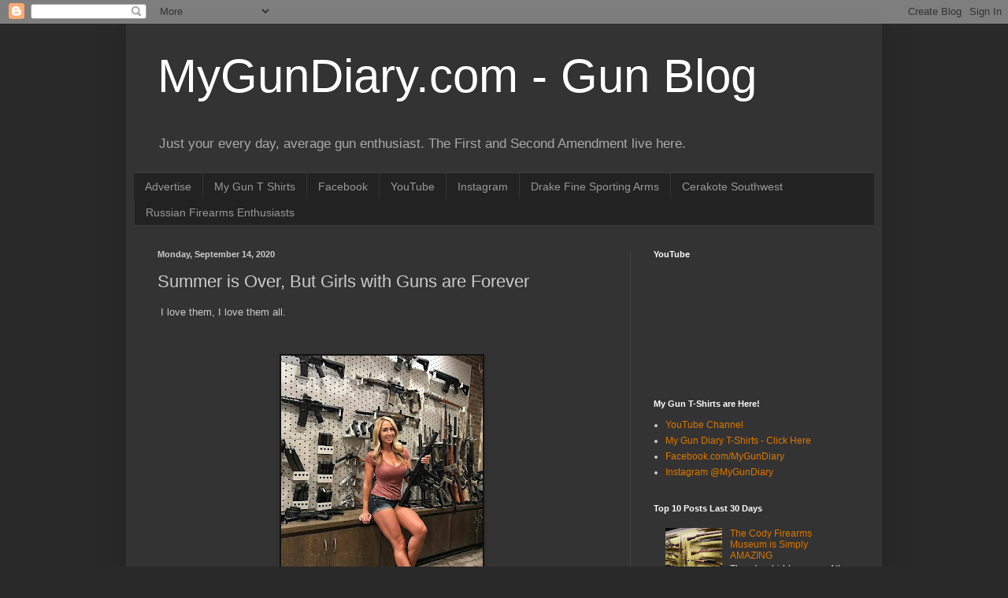

--- FILE ---
content_type: text/html; charset=UTF-8
request_url: https://mygundiary.blogspot.com/2020/09/summer-is-over-but-girls-with-guns-are.html
body_size: 28814
content:
<!DOCTYPE html>
<html class='v2' dir='ltr' lang='en'>
<head>
<link href='https://www.blogger.com/static/v1/widgets/335934321-css_bundle_v2.css' rel='stylesheet' type='text/css'/>
<meta content='width=1100' name='viewport'/>
<meta content='text/html; charset=UTF-8' http-equiv='Content-Type'/>
<meta content='blogger' name='generator'/>
<link href='https://mygundiary.blogspot.com/favicon.ico' rel='icon' type='image/x-icon'/>
<link href='http://mygundiary.blogspot.com/2020/09/summer-is-over-but-girls-with-guns-are.html' rel='canonical'/>
<link rel="alternate" type="application/atom+xml" title="MyGunDiary.com - Gun Blog - Atom" href="https://mygundiary.blogspot.com/feeds/posts/default" />
<link rel="alternate" type="application/rss+xml" title="MyGunDiary.com - Gun Blog - RSS" href="https://mygundiary.blogspot.com/feeds/posts/default?alt=rss" />
<link rel="service.post" type="application/atom+xml" title="MyGunDiary.com - Gun Blog - Atom" href="https://www.blogger.com/feeds/8120689736438082742/posts/default" />

<link rel="alternate" type="application/atom+xml" title="MyGunDiary.com - Gun Blog - Atom" href="https://mygundiary.blogspot.com/feeds/3627956879988172658/comments/default" />
<!--Can't find substitution for tag [blog.ieCssRetrofitLinks]-->
<link href='https://blogger.googleusercontent.com/img/b/R29vZ2xl/AVvXsEjHgt9lIDYarMvIhAYY2QrRLweQ9ZR6pVIqlucPWc0j4YIj2kUYWYctONp4fVoQhWWA-gMBZcG3fe8SaEqhSwUuMSuwUxqgCL3ujr7EGPQbZhQKNaOV3B-epztv1HULHGAGvbMb51m12mg/s320/20883088_899461040193453_4328789159664620654_n.jpg' rel='image_src'/>
<meta content='http://mygundiary.blogspot.com/2020/09/summer-is-over-but-girls-with-guns-are.html' property='og:url'/>
<meta content='Summer is Over, But Girls with Guns are Forever' property='og:title'/>
<meta content=' I love them, I love them all.' property='og:description'/>
<meta content='https://blogger.googleusercontent.com/img/b/R29vZ2xl/AVvXsEjHgt9lIDYarMvIhAYY2QrRLweQ9ZR6pVIqlucPWc0j4YIj2kUYWYctONp4fVoQhWWA-gMBZcG3fe8SaEqhSwUuMSuwUxqgCL3ujr7EGPQbZhQKNaOV3B-epztv1HULHGAGvbMb51m12mg/w1200-h630-p-k-no-nu/20883088_899461040193453_4328789159664620654_n.jpg' property='og:image'/>
<title>MyGunDiary.com - Gun Blog: Summer is Over, But Girls with Guns are Forever</title>
<style id='page-skin-1' type='text/css'><!--
/*
-----------------------------------------------
Blogger Template Style
Name:     Simple
Designer: Blogger
URL:      www.blogger.com
----------------------------------------------- */
/* Content
----------------------------------------------- */
body {
font: normal normal 12px Arial, Tahoma, Helvetica, FreeSans, sans-serif;
color: #cccccc;
background: #292929 none repeat scroll top left;
padding: 0 40px 40px 40px;
}
html body .region-inner {
min-width: 0;
max-width: 100%;
width: auto;
}
h2 {
font-size: 22px;
}
a:link {
text-decoration:none;
color: #dd7700;
}
a:visited {
text-decoration:none;
color: #cc6600;
}
a:hover {
text-decoration:underline;
color: #cc6600;
}
.body-fauxcolumn-outer .fauxcolumn-inner {
background: transparent none repeat scroll top left;
_background-image: none;
}
.body-fauxcolumn-outer .cap-top {
position: absolute;
z-index: 1;
height: 400px;
width: 100%;
}
.body-fauxcolumn-outer .cap-top .cap-left {
width: 100%;
background: transparent none repeat-x scroll top left;
_background-image: none;
}
.content-outer {
-moz-box-shadow: 0 0 40px rgba(0, 0, 0, .15);
-webkit-box-shadow: 0 0 5px rgba(0, 0, 0, .15);
-goog-ms-box-shadow: 0 0 10px #333333;
box-shadow: 0 0 40px rgba(0, 0, 0, .15);
margin-bottom: 1px;
}
.content-inner {
padding: 10px 10px;
}
.content-inner {
background-color: #333333;
}
/* Header
----------------------------------------------- */
.header-outer {
background: transparent none repeat-x scroll 0 -400px;
_background-image: none;
}
.Header h1 {
font: normal normal 60px Arial, Tahoma, Helvetica, FreeSans, sans-serif;
color: #ffffff;
text-shadow: -1px -1px 1px rgba(0, 0, 0, .2);
}
.Header h1 a {
color: #ffffff;
}
.Header .description {
font-size: 140%;
color: #aaaaaa;
}
.header-inner .Header .titlewrapper {
padding: 22px 30px;
}
.header-inner .Header .descriptionwrapper {
padding: 0 30px;
}
/* Tabs
----------------------------------------------- */
.tabs-inner .section:first-child {
border-top: 1px solid #404040;
}
.tabs-inner .section:first-child ul {
margin-top: -1px;
border-top: 1px solid #404040;
border-left: 0 solid #404040;
border-right: 0 solid #404040;
}
.tabs-inner .widget ul {
background: #222222 none repeat-x scroll 0 -800px;
_background-image: none;
border-bottom: 1px solid #404040;
margin-top: 0;
margin-left: -30px;
margin-right: -30px;
}
.tabs-inner .widget li a {
display: inline-block;
padding: .6em 1em;
font: normal normal 14px Arial, Tahoma, Helvetica, FreeSans, sans-serif;
color: #999999;
border-left: 1px solid #333333;
border-right: 0 solid #404040;
}
.tabs-inner .widget li:first-child a {
border-left: none;
}
.tabs-inner .widget li.selected a, .tabs-inner .widget li a:hover {
color: #ffffff;
background-color: #000000;
text-decoration: none;
}
/* Columns
----------------------------------------------- */
.main-outer {
border-top: 0 solid #404040;
}
.fauxcolumn-left-outer .fauxcolumn-inner {
border-right: 1px solid #404040;
}
.fauxcolumn-right-outer .fauxcolumn-inner {
border-left: 1px solid #404040;
}
/* Headings
----------------------------------------------- */
div.widget > h2,
div.widget h2.title {
margin: 0 0 1em 0;
font: normal bold 11px Arial, Tahoma, Helvetica, FreeSans, sans-serif;
color: #ffffff;
}
/* Widgets
----------------------------------------------- */
.widget .zippy {
color: #999999;
text-shadow: 2px 2px 1px rgba(0, 0, 0, .1);
}
.widget .popular-posts ul {
list-style: none;
}
/* Posts
----------------------------------------------- */
h2.date-header {
font: normal bold 11px Arial, Tahoma, Helvetica, FreeSans, sans-serif;
}
.date-header span {
background-color: transparent;
color: #cccccc;
padding: inherit;
letter-spacing: inherit;
margin: inherit;
}
.main-inner {
padding-top: 30px;
padding-bottom: 30px;
}
.main-inner .column-center-inner {
padding: 0 15px;
}
.main-inner .column-center-inner .section {
margin: 0 15px;
}
.post {
margin: 0 0 25px 0;
}
h3.post-title, .comments h4 {
font: normal normal 22px Arial, Tahoma, Helvetica, FreeSans, sans-serif;
margin: .75em 0 0;
}
.post-body {
font-size: 110%;
line-height: 1.4;
position: relative;
}
.post-body img, .post-body .tr-caption-container, .Profile img, .Image img,
.BlogList .item-thumbnail img {
padding: 0;
background: #111111;
border: 1px solid #111111;
-moz-box-shadow: 1px 1px 5px rgba(0, 0, 0, .1);
-webkit-box-shadow: 1px 1px 5px rgba(0, 0, 0, .1);
box-shadow: 1px 1px 5px rgba(0, 0, 0, .1);
}
.post-body img, .post-body .tr-caption-container {
padding: 1px;
}
.post-body .tr-caption-container {
color: #cccccc;
}
.post-body .tr-caption-container img {
padding: 0;
background: transparent;
border: none;
-moz-box-shadow: 0 0 0 rgba(0, 0, 0, .1);
-webkit-box-shadow: 0 0 0 rgba(0, 0, 0, .1);
box-shadow: 0 0 0 rgba(0, 0, 0, .1);
}
.post-header {
margin: 0 0 1.5em;
line-height: 1.6;
font-size: 90%;
}
.post-footer {
margin: 20px -2px 0;
padding: 5px 10px;
color: #888888;
background-color: #303030;
border-bottom: 1px solid #444444;
line-height: 1.6;
font-size: 90%;
}
#comments .comment-author {
padding-top: 1.5em;
border-top: 1px solid #404040;
background-position: 0 1.5em;
}
#comments .comment-author:first-child {
padding-top: 0;
border-top: none;
}
.avatar-image-container {
margin: .2em 0 0;
}
#comments .avatar-image-container img {
border: 1px solid #111111;
}
/* Comments
----------------------------------------------- */
.comments .comments-content .icon.blog-author {
background-repeat: no-repeat;
background-image: url([data-uri]);
}
.comments .comments-content .loadmore a {
border-top: 1px solid #999999;
border-bottom: 1px solid #999999;
}
.comments .comment-thread.inline-thread {
background-color: #303030;
}
.comments .continue {
border-top: 2px solid #999999;
}
/* Accents
---------------------------------------------- */
.section-columns td.columns-cell {
border-left: 1px solid #404040;
}
.blog-pager {
background: transparent none no-repeat scroll top center;
}
.blog-pager-older-link, .home-link,
.blog-pager-newer-link {
background-color: #333333;
padding: 5px;
}
.footer-outer {
border-top: 0 dashed #bbbbbb;
}
/* Mobile
----------------------------------------------- */
body.mobile  {
background-size: auto;
}
.mobile .body-fauxcolumn-outer {
background: transparent none repeat scroll top left;
}
.mobile .body-fauxcolumn-outer .cap-top {
background-size: 100% auto;
}
.mobile .content-outer {
-webkit-box-shadow: 0 0 3px rgba(0, 0, 0, .15);
box-shadow: 0 0 3px rgba(0, 0, 0, .15);
}
.mobile .tabs-inner .widget ul {
margin-left: 0;
margin-right: 0;
}
.mobile .post {
margin: 0;
}
.mobile .main-inner .column-center-inner .section {
margin: 0;
}
.mobile .date-header span {
padding: 0.1em 10px;
margin: 0 -10px;
}
.mobile h3.post-title {
margin: 0;
}
.mobile .blog-pager {
background: transparent none no-repeat scroll top center;
}
.mobile .footer-outer {
border-top: none;
}
.mobile .main-inner, .mobile .footer-inner {
background-color: #333333;
}
.mobile-index-contents {
color: #cccccc;
}
.mobile-link-button {
background-color: #dd7700;
}
.mobile-link-button a:link, .mobile-link-button a:visited {
color: #ffffff;
}
.mobile .tabs-inner .section:first-child {
border-top: none;
}
.mobile .tabs-inner .PageList .widget-content {
background-color: #000000;
color: #ffffff;
border-top: 1px solid #404040;
border-bottom: 1px solid #404040;
}
.mobile .tabs-inner .PageList .widget-content .pagelist-arrow {
border-left: 1px solid #404040;
}

--></style>
<style id='template-skin-1' type='text/css'><!--
body {
min-width: 960px;
}
.content-outer, .content-fauxcolumn-outer, .region-inner {
min-width: 960px;
max-width: 960px;
_width: 960px;
}
.main-inner .columns {
padding-left: 0;
padding-right: 310px;
}
.main-inner .fauxcolumn-center-outer {
left: 0;
right: 310px;
/* IE6 does not respect left and right together */
_width: expression(this.parentNode.offsetWidth -
parseInt("0") -
parseInt("310px") + 'px');
}
.main-inner .fauxcolumn-left-outer {
width: 0;
}
.main-inner .fauxcolumn-right-outer {
width: 310px;
}
.main-inner .column-left-outer {
width: 0;
right: 100%;
margin-left: -0;
}
.main-inner .column-right-outer {
width: 310px;
margin-right: -310px;
}
#layout {
min-width: 0;
}
#layout .content-outer {
min-width: 0;
width: 800px;
}
#layout .region-inner {
min-width: 0;
width: auto;
}
body#layout div.add_widget {
padding: 8px;
}
body#layout div.add_widget a {
margin-left: 32px;
}
--></style>
<link href='https://www.blogger.com/dyn-css/authorization.css?targetBlogID=8120689736438082742&amp;zx=832b3be1-3571-4edc-8725-c9e18e9512ff' media='none' onload='if(media!=&#39;all&#39;)media=&#39;all&#39;' rel='stylesheet'/><noscript><link href='https://www.blogger.com/dyn-css/authorization.css?targetBlogID=8120689736438082742&amp;zx=832b3be1-3571-4edc-8725-c9e18e9512ff' rel='stylesheet'/></noscript>
<meta name='google-adsense-platform-account' content='ca-host-pub-1556223355139109'/>
<meta name='google-adsense-platform-domain' content='blogspot.com'/>

<!-- data-ad-client=ca-pub-1184763228143149 -->

</head>
<body class='loading variant-dark'>
<div class='navbar section' id='navbar' name='Navbar'><div class='widget Navbar' data-version='1' id='Navbar1'><script type="text/javascript">
    function setAttributeOnload(object, attribute, val) {
      if(window.addEventListener) {
        window.addEventListener('load',
          function(){ object[attribute] = val; }, false);
      } else {
        window.attachEvent('onload', function(){ object[attribute] = val; });
      }
    }
  </script>
<div id="navbar-iframe-container"></div>
<script type="text/javascript" src="https://apis.google.com/js/platform.js"></script>
<script type="text/javascript">
      gapi.load("gapi.iframes:gapi.iframes.style.bubble", function() {
        if (gapi.iframes && gapi.iframes.getContext) {
          gapi.iframes.getContext().openChild({
              url: 'https://www.blogger.com/navbar/8120689736438082742?po\x3d3627956879988172658\x26origin\x3dhttps://mygundiary.blogspot.com',
              where: document.getElementById("navbar-iframe-container"),
              id: "navbar-iframe"
          });
        }
      });
    </script><script type="text/javascript">
(function() {
var script = document.createElement('script');
script.type = 'text/javascript';
script.src = '//pagead2.googlesyndication.com/pagead/js/google_top_exp.js';
var head = document.getElementsByTagName('head')[0];
if (head) {
head.appendChild(script);
}})();
</script>
</div></div>
<div class='body-fauxcolumns'>
<div class='fauxcolumn-outer body-fauxcolumn-outer'>
<div class='cap-top'>
<div class='cap-left'></div>
<div class='cap-right'></div>
</div>
<div class='fauxborder-left'>
<div class='fauxborder-right'></div>
<div class='fauxcolumn-inner'>
</div>
</div>
<div class='cap-bottom'>
<div class='cap-left'></div>
<div class='cap-right'></div>
</div>
</div>
</div>
<div class='content'>
<div class='content-fauxcolumns'>
<div class='fauxcolumn-outer content-fauxcolumn-outer'>
<div class='cap-top'>
<div class='cap-left'></div>
<div class='cap-right'></div>
</div>
<div class='fauxborder-left'>
<div class='fauxborder-right'></div>
<div class='fauxcolumn-inner'>
</div>
</div>
<div class='cap-bottom'>
<div class='cap-left'></div>
<div class='cap-right'></div>
</div>
</div>
</div>
<div class='content-outer'>
<div class='content-cap-top cap-top'>
<div class='cap-left'></div>
<div class='cap-right'></div>
</div>
<div class='fauxborder-left content-fauxborder-left'>
<div class='fauxborder-right content-fauxborder-right'></div>
<div class='content-inner'>
<header>
<div class='header-outer'>
<div class='header-cap-top cap-top'>
<div class='cap-left'></div>
<div class='cap-right'></div>
</div>
<div class='fauxborder-left header-fauxborder-left'>
<div class='fauxborder-right header-fauxborder-right'></div>
<div class='region-inner header-inner'>
<div class='header section' id='header' name='Header'><div class='widget Header' data-version='1' id='Header1'>
<div id='header-inner'>
<div class='titlewrapper'>
<h1 class='title'>
<a href='https://mygundiary.blogspot.com/'>
MyGunDiary.com - Gun Blog
</a>
</h1>
</div>
<div class='descriptionwrapper'>
<p class='description'><span>Just your every day, average gun enthusiast. The First and Second Amendment live here.</span></p>
</div>
</div>
</div></div>
</div>
</div>
<div class='header-cap-bottom cap-bottom'>
<div class='cap-left'></div>
<div class='cap-right'></div>
</div>
</div>
</header>
<div class='tabs-outer'>
<div class='tabs-cap-top cap-top'>
<div class='cap-left'></div>
<div class='cap-right'></div>
</div>
<div class='fauxborder-left tabs-fauxborder-left'>
<div class='fauxborder-right tabs-fauxborder-right'></div>
<div class='region-inner tabs-inner'>
<div class='tabs section' id='crosscol' name='Cross-Column'><div class='widget PageList' data-version='1' id='PageList2'>
<div class='widget-content'>
<ul>
<li>
<a href='https://mygundiary.com/#contact'>Advertise</a>
</li>
<li>
<a href='http://www.cafepress.com/mygundiary'>My Gun T Shirts</a>
</li>
<li>
<a href='https://www.facebook.com/MyGunDiary/'>Facebook</a>
</li>
<li>
<a href='https://www.youtube.com/channel/UChBxtFjaljKgXhFvYt3OLQA/videos'>YouTube</a>
</li>
<li>
<a href='https://www.instagram.com/mygundiary/'>Instagram</a>
</li>
<li>
<a href='http://dfsa.us'>Drake Fine Sporting Arms</a>
</li>
<li>
<a href='http://www.cerakotesw.com'>Cerakote Southwest</a>
</li>
<li>
<a href='https://www.facebook.com/groups/russianfirearms/'>Russian Firearms Enthusiasts</a>
</li>
</ul>
<div class='clear'></div>
</div>
</div></div>
<div class='tabs no-items section' id='crosscol-overflow' name='Cross-Column 2'></div>
</div>
</div>
<div class='tabs-cap-bottom cap-bottom'>
<div class='cap-left'></div>
<div class='cap-right'></div>
</div>
</div>
<div class='main-outer'>
<div class='main-cap-top cap-top'>
<div class='cap-left'></div>
<div class='cap-right'></div>
</div>
<div class='fauxborder-left main-fauxborder-left'>
<div class='fauxborder-right main-fauxborder-right'></div>
<div class='region-inner main-inner'>
<div class='columns fauxcolumns'>
<div class='fauxcolumn-outer fauxcolumn-center-outer'>
<div class='cap-top'>
<div class='cap-left'></div>
<div class='cap-right'></div>
</div>
<div class='fauxborder-left'>
<div class='fauxborder-right'></div>
<div class='fauxcolumn-inner'>
</div>
</div>
<div class='cap-bottom'>
<div class='cap-left'></div>
<div class='cap-right'></div>
</div>
</div>
<div class='fauxcolumn-outer fauxcolumn-left-outer'>
<div class='cap-top'>
<div class='cap-left'></div>
<div class='cap-right'></div>
</div>
<div class='fauxborder-left'>
<div class='fauxborder-right'></div>
<div class='fauxcolumn-inner'>
</div>
</div>
<div class='cap-bottom'>
<div class='cap-left'></div>
<div class='cap-right'></div>
</div>
</div>
<div class='fauxcolumn-outer fauxcolumn-right-outer'>
<div class='cap-top'>
<div class='cap-left'></div>
<div class='cap-right'></div>
</div>
<div class='fauxborder-left'>
<div class='fauxborder-right'></div>
<div class='fauxcolumn-inner'>
</div>
</div>
<div class='cap-bottom'>
<div class='cap-left'></div>
<div class='cap-right'></div>
</div>
</div>
<!-- corrects IE6 width calculation -->
<div class='columns-inner'>
<div class='column-center-outer'>
<div class='column-center-inner'>
<div class='main section' id='main' name='Main'><div class='widget Blog' data-version='1' id='Blog1'>
<div class='blog-posts hfeed'>

          <div class="date-outer">
        
<h2 class='date-header'><span>Monday, September 14, 2020</span></h2>

          <div class="date-posts">
        
<div class='post-outer'>
<div class='post hentry uncustomized-post-template' itemprop='blogPost' itemscope='itemscope' itemtype='http://schema.org/BlogPosting'>
<meta content='https://blogger.googleusercontent.com/img/b/R29vZ2xl/AVvXsEjHgt9lIDYarMvIhAYY2QrRLweQ9ZR6pVIqlucPWc0j4YIj2kUYWYctONp4fVoQhWWA-gMBZcG3fe8SaEqhSwUuMSuwUxqgCL3ujr7EGPQbZhQKNaOV3B-epztv1HULHGAGvbMb51m12mg/s320/20883088_899461040193453_4328789159664620654_n.jpg' itemprop='image_url'/>
<meta content='8120689736438082742' itemprop='blogId'/>
<meta content='3627956879988172658' itemprop='postId'/>
<a name='3627956879988172658'></a>
<h3 class='post-title entry-title' itemprop='name'>
Summer is Over, But Girls with Guns are Forever
</h3>
<div class='post-header'>
<div class='post-header-line-1'></div>
</div>
<div class='post-body entry-content' id='post-body-3627956879988172658' itemprop='description articleBody'>
<p>&nbsp;I love them, I love them all.</p><p><br /></p><div class="separator" style="clear: both; text-align: center;"><a href="https://blogger.googleusercontent.com/img/b/R29vZ2xl/AVvXsEjHgt9lIDYarMvIhAYY2QrRLweQ9ZR6pVIqlucPWc0j4YIj2kUYWYctONp4fVoQhWWA-gMBZcG3fe8SaEqhSwUuMSuwUxqgCL3ujr7EGPQbZhQKNaOV3B-epztv1HULHGAGvbMb51m12mg/s799/20883088_899461040193453_4328789159664620654_n.jpg" imageanchor="1" style="margin-left: 1em; margin-right: 1em;"><img border="0" data-original-height="799" data-original-width="640" height="320" src="https://blogger.googleusercontent.com/img/b/R29vZ2xl/AVvXsEjHgt9lIDYarMvIhAYY2QrRLweQ9ZR6pVIqlucPWc0j4YIj2kUYWYctONp4fVoQhWWA-gMBZcG3fe8SaEqhSwUuMSuwUxqgCL3ujr7EGPQbZhQKNaOV3B-epztv1HULHGAGvbMb51m12mg/s320/20883088_899461040193453_4328789159664620654_n.jpg" /></a></div><br /><div class="separator" style="clear: both; text-align: center;"><a href="https://blogger.googleusercontent.com/img/b/R29vZ2xl/AVvXsEgWrJ2OnMeerVUCuexGc1OdeW_uT_Fq-HHy8sSS0ZjX0MvEnSwr5IPzGY00rHn6jcJaBm3OfCwkMtinDMAIo8HDSqBq9U1KzrMHn97pYRa64zQFhIt805W4xsYgM4LZy1tMRZlJYT8NMLg/s960/20707913_10102697772030500_6937193341105841630_n.jpg" imageanchor="1" style="margin-left: 1em; margin-right: 1em;"><img border="0" data-original-height="640" data-original-width="960" src="https://blogger.googleusercontent.com/img/b/R29vZ2xl/AVvXsEgWrJ2OnMeerVUCuexGc1OdeW_uT_Fq-HHy8sSS0ZjX0MvEnSwr5IPzGY00rHn6jcJaBm3OfCwkMtinDMAIo8HDSqBq9U1KzrMHn97pYRa64zQFhIt805W4xsYgM4LZy1tMRZlJYT8NMLg/s320/20707913_10102697772030500_6937193341105841630_n.jpg" width="320" /></a></div><br /><div class="separator" style="clear: both; text-align: center;"><a href="https://blogger.googleusercontent.com/img/b/R29vZ2xl/AVvXsEiSC9gXGzWZevntXfxiKcC5f8Fb3KpvJ-M9iZVturMiVWYShUGAa7fVk9hLtsXWw4soPqxB2cL_P1YfUOSCTPzwfBREOeTKv9NQhWsbNs9sTbNdVMp6wBhFTfcDzoXfBiK3uuSfdzlJDqg/s960/20294396_1888942214761577_1542624592882711112_n.jpg" imageanchor="1" style="margin-left: 1em; margin-right: 1em;"><img border="0" data-original-height="782" data-original-width="960" src="https://blogger.googleusercontent.com/img/b/R29vZ2xl/AVvXsEiSC9gXGzWZevntXfxiKcC5f8Fb3KpvJ-M9iZVturMiVWYShUGAa7fVk9hLtsXWw4soPqxB2cL_P1YfUOSCTPzwfBREOeTKv9NQhWsbNs9sTbNdVMp6wBhFTfcDzoXfBiK3uuSfdzlJDqg/s320/20294396_1888942214761577_1542624592882711112_n.jpg" width="320" /></a></div><br /><div class="separator" style="clear: both; text-align: center;"><a href="https://blogger.googleusercontent.com/img/b/R29vZ2xl/AVvXsEh4PxkpxXilJNjfWEyWPQBWAeai6TpoTYNyWh1qpG-LOVp2qmCfcwovG6tzfTN7J5kkBJSQVMgJKQH5VTHxh542QioSpw1iM9cj1SQyOpdN3hAW1_kQkBL8X3uprUTnaoCZvPIq9P1vhWM/s684/19059255_1591395980871958_7604343824483634324_n.jpg" imageanchor="1" style="margin-left: 1em; margin-right: 1em;"><img border="0" data-original-height="684" data-original-width="480" height="320" src="https://blogger.googleusercontent.com/img/b/R29vZ2xl/AVvXsEh4PxkpxXilJNjfWEyWPQBWAeai6TpoTYNyWh1qpG-LOVp2qmCfcwovG6tzfTN7J5kkBJSQVMgJKQH5VTHxh542QioSpw1iM9cj1SQyOpdN3hAW1_kQkBL8X3uprUTnaoCZvPIq9P1vhWM/s320/19059255_1591395980871958_7604343824483634324_n.jpg" /></a></div><br /><div class="separator" style="clear: both; text-align: center;"><a href="https://blogger.googleusercontent.com/img/b/R29vZ2xl/AVvXsEiUkfsiH_-QBSqvZ8rv0cxtvcbSibxYqcpaP6e54jvf-9CxxpCF_iPrULL-lrjRPcenguf7HM9TLxQS0WFSsSQz0WehSfuiCBzJBnZGhH9U5Qq7FMrOzIF0kySSyJ1WjFL5mfHZd1mMHmY/s600/17634552_759719607516178_2518588356532392771_n.jpg" imageanchor="1" style="margin-left: 1em; margin-right: 1em;"><img border="0" data-original-height="600" data-original-width="480" height="320" src="https://blogger.googleusercontent.com/img/b/R29vZ2xl/AVvXsEiUkfsiH_-QBSqvZ8rv0cxtvcbSibxYqcpaP6e54jvf-9CxxpCF_iPrULL-lrjRPcenguf7HM9TLxQS0WFSsSQz0WehSfuiCBzJBnZGhH9U5Qq7FMrOzIF0kySSyJ1WjFL5mfHZd1mMHmY/s320/17634552_759719607516178_2518588356532392771_n.jpg" /></a></div><br /><div class="separator" style="clear: both; text-align: center;"><a href="https://blogger.googleusercontent.com/img/b/R29vZ2xl/AVvXsEhMvkLzykB-AqNXtUtMZyNWDlQCi8KAa1yNGfgAMcwVUorbzOOT-cuIFLi7njwXRihxJFnLvZmcCr3QaRwgaDLzp5q3UY5ANELkmWAPrNTjWhoL3Zj7UNJyV5MNA1RQxSxkEXE5eXq8mM0/s564/113005f39d6ad30daae64f1de23e2e14.jpg" imageanchor="1" style="margin-left: 1em; margin-right: 1em;"><img border="0" data-original-height="564" data-original-width="564" height="320" src="https://blogger.googleusercontent.com/img/b/R29vZ2xl/AVvXsEhMvkLzykB-AqNXtUtMZyNWDlQCi8KAa1yNGfgAMcwVUorbzOOT-cuIFLi7njwXRihxJFnLvZmcCr3QaRwgaDLzp5q3UY5ANELkmWAPrNTjWhoL3Zj7UNJyV5MNA1RQxSxkEXE5eXq8mM0/s320/113005f39d6ad30daae64f1de23e2e14.jpg" /></a></div><br /><div class="separator" style="clear: both; text-align: center;"><a href="https://blogger.googleusercontent.com/img/b/R29vZ2xl/AVvXsEj9Vlh0rJ_jdI9VKtozlcVzn8g-meMXGxdBx3nq919spERGKT0bWTHIa7Aw2H98-JjJPgREL_eVFrwbYDNoJNaDFDa56DhMkQfbGCpP_2LuW-ZdvjiU6poqGAb9ZMC_4BqqP0biVQVKUu4/s650/1868d6999644d385fe1dcfc4182961fb.jpg" imageanchor="1" style="margin-left: 1em; margin-right: 1em;"><img border="0" data-original-height="650" data-original-width="563" height="320" src="https://blogger.googleusercontent.com/img/b/R29vZ2xl/AVvXsEj9Vlh0rJ_jdI9VKtozlcVzn8g-meMXGxdBx3nq919spERGKT0bWTHIa7Aw2H98-JjJPgREL_eVFrwbYDNoJNaDFDa56DhMkQfbGCpP_2LuW-ZdvjiU6poqGAb9ZMC_4BqqP0biVQVKUu4/s320/1868d6999644d385fe1dcfc4182961fb.jpg" /></a></div><br /><div class="separator" style="clear: both; text-align: center;"><a href="https://blogger.googleusercontent.com/img/b/R29vZ2xl/AVvXsEgCm8EHTD5wC482qU0u_kS2MlYiVoD_47DVA9svoInTEi3tn39iUZh6FZ5SCdqENhpJ5YDQG8gQ67X8hghd98j0GchJZowVx42ZfoEC4dUaUqwsDOleZ0mlhbX97QX7t3QRU5NcUbRdLOs/s564/187b4be826cc90ba905a4c7a3f1ff281.jpg" imageanchor="1" style="margin-left: 1em; margin-right: 1em;"><img border="0" data-original-height="564" data-original-width="564" height="320" src="https://blogger.googleusercontent.com/img/b/R29vZ2xl/AVvXsEgCm8EHTD5wC482qU0u_kS2MlYiVoD_47DVA9svoInTEi3tn39iUZh6FZ5SCdqENhpJ5YDQG8gQ67X8hghd98j0GchJZowVx42ZfoEC4dUaUqwsDOleZ0mlhbX97QX7t3QRU5NcUbRdLOs/s320/187b4be826cc90ba905a4c7a3f1ff281.jpg" /></a></div><br /><div class="separator" style="clear: both; text-align: center;"><a href="https://blogger.googleusercontent.com/img/b/R29vZ2xl/AVvXsEhrbCYd_W_LPWaGPhAi8JSd6M9zctQR4pvU5nF_oNvDWl4hK3HoMaS289HZLPRczbgAW_YAO3lIPbMT3aKmNDUSNsh1VNdrwBPH1c8zc2iAi5Ae0ccUEMXq6XfBplkJVw4nIPVpOKHL080/s880/183f0a1ffc59823165caeef2710d6b21.jpg" imageanchor="1" style="margin-left: 1em; margin-right: 1em;"><img border="0" data-original-height="880" data-original-width="564" height="320" src="https://blogger.googleusercontent.com/img/b/R29vZ2xl/AVvXsEhrbCYd_W_LPWaGPhAi8JSd6M9zctQR4pvU5nF_oNvDWl4hK3HoMaS289HZLPRczbgAW_YAO3lIPbMT3aKmNDUSNsh1VNdrwBPH1c8zc2iAi5Ae0ccUEMXq6XfBplkJVw4nIPVpOKHL080/s320/183f0a1ffc59823165caeef2710d6b21.jpg" /></a></div><br /><div class="separator" style="clear: both; text-align: center;"><a href="https://blogger.googleusercontent.com/img/b/R29vZ2xl/AVvXsEiOUk4RCQ1z0lGR4oDJQF53HRGxqs4TDx7ze8QtzfPfdRUJNcrt7-1W59JP13Tdw_7-_TusLvf8FqVK5Pkzn0wN8ZZnPrK4VzyZaqDg0mj33fRPALzLNFO2-WVmq0QurFkoEgP16tpU7OM/s563/175cd5571f4f1933f867b8f3eee38a50.jpg" imageanchor="1" style="margin-left: 1em; margin-right: 1em;"><img border="0" data-original-height="557" data-original-width="563" src="https://blogger.googleusercontent.com/img/b/R29vZ2xl/AVvXsEiOUk4RCQ1z0lGR4oDJQF53HRGxqs4TDx7ze8QtzfPfdRUJNcrt7-1W59JP13Tdw_7-_TusLvf8FqVK5Pkzn0wN8ZZnPrK4VzyZaqDg0mj33fRPALzLNFO2-WVmq0QurFkoEgP16tpU7OM/s320/175cd5571f4f1933f867b8f3eee38a50.jpg" width="320" /></a></div><br /><div class="separator" style="clear: both; text-align: center;"><a href="https://blogger.googleusercontent.com/img/b/R29vZ2xl/AVvXsEi0aVYz8fOKwI159U8k6nxQNHNOn9RcRyWyhO-VR4YG4dWBC-PIUnBSBRsORFzkI3kKC-_nWWcsfaUKeSUrMxBBZYrc_ndAZ9ag2X5873Spxs-HHzJEdLM8-3yX0PJtJcr9JWzUnOe4fHE/s623/083dd1359847daa475a237d8c150266e.jpg" imageanchor="1" style="margin-left: 1em; margin-right: 1em;"><img border="0" data-original-height="623" data-original-width="500" height="320" src="https://blogger.googleusercontent.com/img/b/R29vZ2xl/AVvXsEi0aVYz8fOKwI159U8k6nxQNHNOn9RcRyWyhO-VR4YG4dWBC-PIUnBSBRsORFzkI3kKC-_nWWcsfaUKeSUrMxBBZYrc_ndAZ9ag2X5873Spxs-HHzJEdLM8-3yX0PJtJcr9JWzUnOe4fHE/s320/083dd1359847daa475a237d8c150266e.jpg" /></a></div><br /><div class="separator" style="clear: both; text-align: center;"><a href="https://blogger.googleusercontent.com/img/b/R29vZ2xl/AVvXsEg_PnEjrmZjIiDZtR7t5SuhUVA0vI-68zyb6NGxYRV89bF849dfXM4BQwKMkt8Q7gIFyLeLd8sUVmlCyCLws84yRVoJFpW2U4Z0KFwRLqxkz4A884dAvCuVeU0vnjxCc56WePEfCblUUKo/s705/0f5846772949468cb10636a28c844b22.jpg" imageanchor="1" style="margin-left: 1em; margin-right: 1em;"><img border="0" data-original-height="705" data-original-width="564" height="320" src="https://blogger.googleusercontent.com/img/b/R29vZ2xl/AVvXsEg_PnEjrmZjIiDZtR7t5SuhUVA0vI-68zyb6NGxYRV89bF849dfXM4BQwKMkt8Q7gIFyLeLd8sUVmlCyCLws84yRVoJFpW2U4Z0KFwRLqxkz4A884dAvCuVeU0vnjxCc56WePEfCblUUKo/s320/0f5846772949468cb10636a28c844b22.jpg" /></a></div><br /><p></p>
<div style='clear: both;'></div>
</div>
<div class='post-footer'>
<div class='post-footer-line post-footer-line-1'>
<span class='post-author vcard'>
Posted by
<span class='fn' itemprop='author' itemscope='itemscope' itemtype='http://schema.org/Person'>
<meta content='https://www.blogger.com/profile/01247086995517300518' itemprop='url'/>
<a class='g-profile' href='https://www.blogger.com/profile/01247086995517300518' rel='author' title='author profile'>
<span itemprop='name'>FelixGPhoto</span>
</a>
</span>
</span>
<span class='post-timestamp'>
at
<meta content='http://mygundiary.blogspot.com/2020/09/summer-is-over-but-girls-with-guns-are.html' itemprop='url'/>
<a class='timestamp-link' href='https://mygundiary.blogspot.com/2020/09/summer-is-over-but-girls-with-guns-are.html' rel='bookmark' title='permanent link'><abbr class='published' itemprop='datePublished' title='2020-09-14T17:16:00-07:00'>5:16&#8239;PM</abbr></a>
</span>
<span class='post-comment-link'>
</span>
<span class='post-icons'>
<span class='item-control blog-admin pid-281276265'>
<a href='https://www.blogger.com/post-edit.g?blogID=8120689736438082742&postID=3627956879988172658&from=pencil' title='Edit Post'>
<img alt='' class='icon-action' height='18' src='https://resources.blogblog.com/img/icon18_edit_allbkg.gif' width='18'/>
</a>
</span>
</span>
<div class='post-share-buttons goog-inline-block'>
<a class='goog-inline-block share-button sb-email' href='https://www.blogger.com/share-post.g?blogID=8120689736438082742&postID=3627956879988172658&target=email' target='_blank' title='Email This'><span class='share-button-link-text'>Email This</span></a><a class='goog-inline-block share-button sb-blog' href='https://www.blogger.com/share-post.g?blogID=8120689736438082742&postID=3627956879988172658&target=blog' onclick='window.open(this.href, "_blank", "height=270,width=475"); return false;' target='_blank' title='BlogThis!'><span class='share-button-link-text'>BlogThis!</span></a><a class='goog-inline-block share-button sb-twitter' href='https://www.blogger.com/share-post.g?blogID=8120689736438082742&postID=3627956879988172658&target=twitter' target='_blank' title='Share to X'><span class='share-button-link-text'>Share to X</span></a><a class='goog-inline-block share-button sb-facebook' href='https://www.blogger.com/share-post.g?blogID=8120689736438082742&postID=3627956879988172658&target=facebook' onclick='window.open(this.href, "_blank", "height=430,width=640"); return false;' target='_blank' title='Share to Facebook'><span class='share-button-link-text'>Share to Facebook</span></a><a class='goog-inline-block share-button sb-pinterest' href='https://www.blogger.com/share-post.g?blogID=8120689736438082742&postID=3627956879988172658&target=pinterest' target='_blank' title='Share to Pinterest'><span class='share-button-link-text'>Share to Pinterest</span></a>
</div>
</div>
<div class='post-footer-line post-footer-line-2'>
<span class='post-labels'>
Labels:
<a href='https://mygundiary.blogspot.com/search/label/girls%20with%20guns' rel='tag'>girls with guns</a>
</span>
</div>
<div class='post-footer-line post-footer-line-3'>
<span class='post-location'>
</span>
</div>
</div>
</div>
<div class='comments' id='comments'>
<a name='comments'></a>
<h4>1 comment:</h4>
<div class='comments-content'>
<script async='async' src='' type='text/javascript'></script>
<script type='text/javascript'>
    (function() {
      var items = null;
      var msgs = null;
      var config = {};

// <![CDATA[
      var cursor = null;
      if (items && items.length > 0) {
        cursor = parseInt(items[items.length - 1].timestamp) + 1;
      }

      var bodyFromEntry = function(entry) {
        var text = (entry &&
                    ((entry.content && entry.content.$t) ||
                     (entry.summary && entry.summary.$t))) ||
            '';
        if (entry && entry.gd$extendedProperty) {
          for (var k in entry.gd$extendedProperty) {
            if (entry.gd$extendedProperty[k].name == 'blogger.contentRemoved') {
              return '<span class="deleted-comment">' + text + '</span>';
            }
          }
        }
        return text;
      }

      var parse = function(data) {
        cursor = null;
        var comments = [];
        if (data && data.feed && data.feed.entry) {
          for (var i = 0, entry; entry = data.feed.entry[i]; i++) {
            var comment = {};
            // comment ID, parsed out of the original id format
            var id = /blog-(\d+).post-(\d+)/.exec(entry.id.$t);
            comment.id = id ? id[2] : null;
            comment.body = bodyFromEntry(entry);
            comment.timestamp = Date.parse(entry.published.$t) + '';
            if (entry.author && entry.author.constructor === Array) {
              var auth = entry.author[0];
              if (auth) {
                comment.author = {
                  name: (auth.name ? auth.name.$t : undefined),
                  profileUrl: (auth.uri ? auth.uri.$t : undefined),
                  avatarUrl: (auth.gd$image ? auth.gd$image.src : undefined)
                };
              }
            }
            if (entry.link) {
              if (entry.link[2]) {
                comment.link = comment.permalink = entry.link[2].href;
              }
              if (entry.link[3]) {
                var pid = /.*comments\/default\/(\d+)\?.*/.exec(entry.link[3].href);
                if (pid && pid[1]) {
                  comment.parentId = pid[1];
                }
              }
            }
            comment.deleteclass = 'item-control blog-admin';
            if (entry.gd$extendedProperty) {
              for (var k in entry.gd$extendedProperty) {
                if (entry.gd$extendedProperty[k].name == 'blogger.itemClass') {
                  comment.deleteclass += ' ' + entry.gd$extendedProperty[k].value;
                } else if (entry.gd$extendedProperty[k].name == 'blogger.displayTime') {
                  comment.displayTime = entry.gd$extendedProperty[k].value;
                }
              }
            }
            comments.push(comment);
          }
        }
        return comments;
      };

      var paginator = function(callback) {
        if (hasMore()) {
          var url = config.feed + '?alt=json&v=2&orderby=published&reverse=false&max-results=50';
          if (cursor) {
            url += '&published-min=' + new Date(cursor).toISOString();
          }
          window.bloggercomments = function(data) {
            var parsed = parse(data);
            cursor = parsed.length < 50 ? null
                : parseInt(parsed[parsed.length - 1].timestamp) + 1
            callback(parsed);
            window.bloggercomments = null;
          }
          url += '&callback=bloggercomments';
          var script = document.createElement('script');
          script.type = 'text/javascript';
          script.src = url;
          document.getElementsByTagName('head')[0].appendChild(script);
        }
      };
      var hasMore = function() {
        return !!cursor;
      };
      var getMeta = function(key, comment) {
        if ('iswriter' == key) {
          var matches = !!comment.author
              && comment.author.name == config.authorName
              && comment.author.profileUrl == config.authorUrl;
          return matches ? 'true' : '';
        } else if ('deletelink' == key) {
          return config.baseUri + '/comment/delete/'
               + config.blogId + '/' + comment.id;
        } else if ('deleteclass' == key) {
          return comment.deleteclass;
        }
        return '';
      };

      var replybox = null;
      var replyUrlParts = null;
      var replyParent = undefined;

      var onReply = function(commentId, domId) {
        if (replybox == null) {
          // lazily cache replybox, and adjust to suit this style:
          replybox = document.getElementById('comment-editor');
          if (replybox != null) {
            replybox.height = '250px';
            replybox.style.display = 'block';
            replyUrlParts = replybox.src.split('#');
          }
        }
        if (replybox && (commentId !== replyParent)) {
          replybox.src = '';
          document.getElementById(domId).insertBefore(replybox, null);
          replybox.src = replyUrlParts[0]
              + (commentId ? '&parentID=' + commentId : '')
              + '#' + replyUrlParts[1];
          replyParent = commentId;
        }
      };

      var hash = (window.location.hash || '#').substring(1);
      var startThread, targetComment;
      if (/^comment-form_/.test(hash)) {
        startThread = hash.substring('comment-form_'.length);
      } else if (/^c[0-9]+$/.test(hash)) {
        targetComment = hash.substring(1);
      }

      // Configure commenting API:
      var configJso = {
        'maxDepth': config.maxThreadDepth
      };
      var provider = {
        'id': config.postId,
        'data': items,
        'loadNext': paginator,
        'hasMore': hasMore,
        'getMeta': getMeta,
        'onReply': onReply,
        'rendered': true,
        'initComment': targetComment,
        'initReplyThread': startThread,
        'config': configJso,
        'messages': msgs
      };

      var render = function() {
        if (window.goog && window.goog.comments) {
          var holder = document.getElementById('comment-holder');
          window.goog.comments.render(holder, provider);
        }
      };

      // render now, or queue to render when library loads:
      if (window.goog && window.goog.comments) {
        render();
      } else {
        window.goog = window.goog || {};
        window.goog.comments = window.goog.comments || {};
        window.goog.comments.loadQueue = window.goog.comments.loadQueue || [];
        window.goog.comments.loadQueue.push(render);
      }
    })();
// ]]>
  </script>
<div id='comment-holder'>
<div class="comment-thread toplevel-thread"><ol id="top-ra"><li class="comment" id="c6429896042991604552"><div class="avatar-image-container"><img src="//www.blogger.com/img/blogger_logo_round_35.png" alt=""/></div><div class="comment-block"><div class="comment-header"><cite class="user"><a href="https://www.blogger.com/profile/02056751050713821777" rel="nofollow">Unknown</a></cite><span class="icon user "></span><span class="datetime secondary-text"><a rel="nofollow" href="https://mygundiary.blogspot.com/2020/09/summer-is-over-but-girls-with-guns-are.html?showComment=1629521904988#c6429896042991604552">August 20, 2021 at 9:58&#8239;PM</a></span></div><p class="comment-content">If you choose to keep guns and ammunition in your house, it&#39;s important to store them safely. Visit www.boringrifles.com for full information.</p><span class="comment-actions secondary-text"><a class="comment-reply" target="_self" data-comment-id="6429896042991604552">Reply</a><span class="item-control blog-admin blog-admin pid-1754606897"><a target="_self" href="https://www.blogger.com/comment/delete/8120689736438082742/6429896042991604552">Delete</a></span></span></div><div class="comment-replies"><div id="c6429896042991604552-rt" class="comment-thread inline-thread hidden"><span class="thread-toggle thread-expanded"><span class="thread-arrow"></span><span class="thread-count"><a target="_self">Replies</a></span></span><ol id="c6429896042991604552-ra" class="thread-chrome thread-expanded"><div></div><div id="c6429896042991604552-continue" class="continue"><a class="comment-reply" target="_self" data-comment-id="6429896042991604552">Reply</a></div></ol></div></div><div class="comment-replybox-single" id="c6429896042991604552-ce"></div></li></ol><div id="top-continue" class="continue"><a class="comment-reply" target="_self">Add comment</a></div><div class="comment-replybox-thread" id="top-ce"></div><div class="loadmore hidden" data-post-id="3627956879988172658"><a target="_self">Load more...</a></div></div>
</div>
</div>
<p class='comment-footer'>
<div class='comment-form'>
<a name='comment-form'></a>
<p>
</p>
<a href='https://www.blogger.com/comment/frame/8120689736438082742?po=3627956879988172658&hl=en&saa=85391&origin=https://mygundiary.blogspot.com' id='comment-editor-src'></a>
<iframe allowtransparency='true' class='blogger-iframe-colorize blogger-comment-from-post' frameborder='0' height='410px' id='comment-editor' name='comment-editor' src='' width='100%'></iframe>
<script src='https://www.blogger.com/static/v1/jsbin/1345082660-comment_from_post_iframe.js' type='text/javascript'></script>
<script type='text/javascript'>
      BLOG_CMT_createIframe('https://www.blogger.com/rpc_relay.html');
    </script>
</div>
</p>
<div id='backlinks-container'>
<div id='Blog1_backlinks-container'>
</div>
</div>
</div>
</div>
<div class='inline-ad'>
<script type="text/javascript"><!--
google_ad_client="pub-1184763228143149";
google_ad_host="pub-1556223355139109";
google_ad_width=200;
google_ad_height=200;
google_ad_format="200x200_as";
google_ad_type="text_image";
google_ad_host_channel="0001+S0006+L0001";
google_color_border="000000";
google_color_bg="000000";
google_color_link="FF0202";
google_color_url="666666";
google_color_text="FFFFFF";
//--></script>
<script type="text/javascript" src="//pagead2.googlesyndication.com/pagead/show_ads.js">
</script>
</div>

        </div></div>
      
</div>
<div class='blog-pager' id='blog-pager'>
<span id='blog-pager-newer-link'>
<a class='blog-pager-newer-link' href='https://mygundiary.blogspot.com/2021/11/lets-go-brandon-vs-fuck-joe-biden.html' id='Blog1_blog-pager-newer-link' title='Newer Post'>Newer Post</a>
</span>
<span id='blog-pager-older-link'>
<a class='blog-pager-older-link' href='https://mygundiary.blogspot.com/2020/09/left-leaning-types-are-so-self.html' id='Blog1_blog-pager-older-link' title='Older Post'>Older Post</a>
</span>
<a class='home-link' href='https://mygundiary.blogspot.com/'>Home</a>
</div>
<div class='clear'></div>
<div class='post-feeds'>
<div class='feed-links'>
Subscribe to:
<a class='feed-link' href='https://mygundiary.blogspot.com/feeds/3627956879988172658/comments/default' target='_blank' type='application/atom+xml'>Post Comments (Atom)</a>
</div>
</div>
</div></div>
</div>
</div>
<div class='column-left-outer'>
<div class='column-left-inner'>
<aside>
</aside>
</div>
</div>
<div class='column-right-outer'>
<div class='column-right-inner'>
<aside>
<div class='sidebar section' id='sidebar-right-1'><div class='widget HTML' data-version='1' id='HTML3'>
<h2 class='title'>YouTube</h2>
<div class='widget-content'>
<iframe width="240" height="133" src="https://www.youtube.com/embed/uafSbU7T320" frameborder="0" allow="accelerometer; autoplay; encrypted-media; gyroscope; picture-in-picture" allowfullscreen></iframe>
</div>
<div class='clear'></div>
</div><div class='widget LinkList' data-version='1' id='LinkList3'>
<h2>My Gun T-Shirts are Here!</h2>
<div class='widget-content'>
<ul>
<li><a href='https://www.youtube.com/channel/UChBxtFjaljKgXhFvYt3OLQA'>YouTube Channel</a></li>
<li><a href='http://www.cafepress.com/MyGunDiary'>My Gun Diary T-Shirts - Click Here</a></li>
<li><a href='https://www.facebook.com/MyGunDiary'>Facebook.com/MyGunDiary</a></li>
<li><a href='https://www.instagram.com/mygundiary/'>Instagram @MyGunDiary</a></li>
</ul>
<div class='clear'></div>
</div>
</div><div class='widget PopularPosts' data-version='1' id='PopularPosts1'>
<h2>Top 10 Posts Last 30 Days</h2>
<div class='widget-content popular-posts'>
<ul>
<li>
<div class='item-content'>
<div class='item-thumbnail'>
<a href='https://mygundiary.blogspot.com/2019/11/the-cody-firearms-museum-is-simply.html' target='_blank'>
<img alt='' border='0' src='https://blogger.googleusercontent.com/img/b/R29vZ2xl/AVvXsEgYSGh5QcAr-BmPXzwbfo3phKSD6XO7XiF5JSClKxn2UpKFWXffcoD0JX5z6DPE4YYRELuDwK4mI_ga9whYYiVT-uBmDWQ5t9gEOSrsQGl2u3gSgx_CU7vy8bqQ1Hf6XIwmYGefpAcVkpc/w72-h72-p-k-no-nu/0001.JPG'/>
</a>
</div>
<div class='item-title'><a href='https://mygundiary.blogspot.com/2019/11/the-cody-firearms-museum-is-simply.html'>The Cody Firearms Museum is Simply AMAZING</a></div>
<div class='item-snippet'>      There&#39;s a hidden gem of the firearms world located, surprisingly, in the small town Cody, Wyoming (Population 9,885 as of 2017). T...</div>
</div>
<div style='clear: both;'></div>
</li>
<li>
<div class='item-content'>
<div class='item-thumbnail'>
<a href='https://mygundiary.blogspot.com/2020/09/summer-is-over-but-girls-with-guns-are.html' target='_blank'>
<img alt='' border='0' src='https://blogger.googleusercontent.com/img/b/R29vZ2xl/AVvXsEjHgt9lIDYarMvIhAYY2QrRLweQ9ZR6pVIqlucPWc0j4YIj2kUYWYctONp4fVoQhWWA-gMBZcG3fe8SaEqhSwUuMSuwUxqgCL3ujr7EGPQbZhQKNaOV3B-epztv1HULHGAGvbMb51m12mg/w72-h72-p-k-no-nu/20883088_899461040193453_4328789159664620654_n.jpg'/>
</a>
</div>
<div class='item-title'><a href='https://mygundiary.blogspot.com/2020/09/summer-is-over-but-girls-with-guns-are.html'>Summer is Over, But Girls with Guns are Forever</a></div>
<div class='item-snippet'>&#160;I love them, I love them all.</div>
</div>
<div style='clear: both;'></div>
</li>
<li>
<div class='item-content'>
<div class='item-thumbnail'>
<a href='https://mygundiary.blogspot.com/2020/07/this-sightmark-red-dot-is-trash-so-i.html' target='_blank'>
<img alt='' border='0' src='https://blogger.googleusercontent.com/img/b/R29vZ2xl/AVvXsEgpu99_QtN-zLtMIKeHjYOzV67YQWx-KfBMhldJ20CPbMen-4PwdLxV-qEqGncjpmoSvXGG8CxbVWKicqyrfXodMjIBR37MnJpWSdY5lKH9jUYF0I68OxedOuxa7KI4W1rvFszsHALosdQ/w72-h72-p-k-no-nu/SM1.jpg'/>
</a>
</div>
<div class='item-title'><a href='https://mygundiary.blogspot.com/2020/07/this-sightmark-red-dot-is-trash-so-i.html'>This Sightmark Red Dot Is Trash So I Threw It Where It Belongs, In The Trash</a></div>
<div class='item-snippet'>      Admittedly, I had been advised by friends, and read a few negative reviews, that the Sight Mark Red Dot Ultra Shot Pro Spec and 3X Mag...</div>
</div>
<div style='clear: both;'></div>
</li>
<li>
<div class='item-content'>
<div class='item-thumbnail'>
<a href='https://mygundiary.blogspot.com/2022/05/these-dms-speak-for-themselves.html' target='_blank'>
<img alt='' border='0' src='https://blogger.googleusercontent.com/img/b/R29vZ2xl/AVvXsEi3iscZPwKr6I6Jd7BqZxB_D5v0xGBgw9vclKcWAu2airNkiSnOkEimJRIWIf1XqzIVw5YzPsMn_OtybbZEKc1Ub5FmVdFyCcv622hB8_odPXot5hgB8O05Ooz4SUd2llGhyAkGiElBwvD1LHL2plmZcwMwj2MH0i_hTJNkKasldfGmQx59TTeFHRLJ/w72-h72-p-k-no-nu/IMG_9716.PNG'/>
</a>
</div>
<div class='item-title'><a href='https://mygundiary.blogspot.com/2022/05/these-dms-speak-for-themselves.html'>These DMs Speak For Themselves</a></div>
<div class='item-snippet'>I&#39;ve always heard left-leaning liberals were notorious for gaslighting, but I never really experienced it first hand until recently. I g...</div>
</div>
<div style='clear: both;'></div>
</li>
<li>
<div class='item-content'>
<div class='item-thumbnail'>
<a href='https://mygundiary.blogspot.com/2020/08/trump-haters-hate-those-pesky-things.html' target='_blank'>
<img alt='' border='0' src='https://blogger.googleusercontent.com/img/b/R29vZ2xl/AVvXsEiedR6gKSSXS76I37tWtpYOR8d50LqCfzbtF_RNM6ZymrLfWb7fbXvH02hP5ljJMYWbx9wl9l9FLUpreNjo1MfFKhKKtq6-4ZnF54aqtARNHG5sSZyZ6Ep4sKtvqla4x0tBLDx1FPLxSas/w72-h72-p-k-no-nu/Image1.jpg'/>
</a>
</div>
<div class='item-title'><a href='https://mygundiary.blogspot.com/2020/08/trump-haters-hate-those-pesky-things.html'>Trump Haters Hate Those Pesky Things Called Facts</a></div>
<div class='item-snippet'>I&#39;m sure this will come as no surprise to you Republican voters and Trump supporters (I am a Libertarian, so I cannot therefore being ac...</div>
</div>
<div style='clear: both;'></div>
</li>
<li>
<div class='item-content'>
<div class='item-title'><a href='https://mygundiary.blogspot.com/2019/08/el-paso-mass-shooting-my-response.html'>El Paso Mass Shooting - My Response</a></div>
<div class='item-snippet'> The tragic events of yesterday in my beloved El Paso are a stark reminder that the world we live in is not now and has never been, a safe p...</div>
</div>
<div style='clear: both;'></div>
</li>
<li>
<div class='item-content'>
<div class='item-thumbnail'>
<a href='https://mygundiary.blogspot.com/2018/01/all-i-have-to-say-is-girls-with-guns.html' target='_blank'>
<img alt='' border='0' src='https://blogger.googleusercontent.com/img/b/R29vZ2xl/AVvXsEjcAyZBMRusebJn31NtcZ6BHXJhK3DX5DfMdQvwNoZ-W7nbcreL7Lz_0lg7xll0pZ8bbcsrcY-uLHI5D5FW7z3ggcmGTnKQEZTQ5RJMainn4xo1ZYhnYJgDTpKtYEqYPXzppulIwYkRCBk/w72-h72-p-k-no-nu/0dbb15c41473c9cd1b98a3bd18703cb4.jpg'/>
</a>
</div>
<div class='item-title'><a href='https://mygundiary.blogspot.com/2018/01/all-i-have-to-say-is-girls-with-guns.html'>All I have to say is... Girls with Guns</a></div>
<div class='item-snippet'> I am fully aware that I have not authored a blog post of substance in quite some time. It might be writers block. However, posting a Girls ...</div>
</div>
<div style='clear: both;'></div>
</li>
<li>
<div class='item-content'>
<div class='item-thumbnail'>
<a href='https://mygundiary.blogspot.com/2020/05/moms-demand-action-el-paso-facebook.html' target='_blank'>
<img alt='' border='0' src='https://blogger.googleusercontent.com/img/b/R29vZ2xl/AVvXsEiKQRm5ncDb0YfU0_2O4Qt9FOi1dSdQyH8O_IKzgjx-yxeMkixAPQEkdJ_klchcmhBU9gZOPBaU3jBFFNuFx5sraHIq8sWmU2AkMIrwbw-K9jYjQaPY6MiGjVBjbvHmtpczcvo6rSvkLUQ/w72-h72-p-k-no-nu/09566g61uhk41.jpg'/>
</a>
</div>
<div class='item-title'><a href='https://mygundiary.blogspot.com/2020/05/moms-demand-action-el-paso-facebook.html'>Moms Demand Action - El Paso Facebook Group is Wild!</a></div>
<div class='item-snippet'>   I had originally set out to join the local El Paso Moms Demand Action Facebook group to see if I could slip a satirical meme past the gro...</div>
</div>
<div style='clear: both;'></div>
</li>
<li>
<div class='item-content'>
<div class='item-thumbnail'>
<a href='https://mygundiary.blogspot.com/2019/10/warm-up-with-girls-with-guns.html' target='_blank'>
<img alt='' border='0' src='https://blogger.googleusercontent.com/img/b/R29vZ2xl/AVvXsEgGuPCVwezAVHeShGboSBTNHYgDNTyWGBz8_on0IYH3sgD_G-wiEhj8uMljGrsIyJoAyh9vADvBFZyng8EDa2x2fm6QDQiECYIFDMmhz28wmvUpDrr4It5kdIWURFDFy_jVvKPae4biy0U/w72-h72-p-k-no-nu/5ae64ff8914ba36909ef05f13b973dd9.jpg'/>
</a>
</div>
<div class='item-title'><a href='https://mygundiary.blogspot.com/2019/10/warm-up-with-girls-with-guns.html'>Warm Up with Girls with Guns</a></div>
<div class='item-snippet'> It&#39;s getting cold outside, let&#39;s warm things up a bit with some gorgeous Girls with Guns!                                          ...</div>
</div>
<div style='clear: both;'></div>
</li>
<li>
<div class='item-content'>
<div class='item-thumbnail'>
<a href='https://mygundiary.blogspot.com/2018/12/girls-with-guns-winter-2018.html' target='_blank'>
<img alt='' border='0' src='https://blogger.googleusercontent.com/img/b/R29vZ2xl/AVvXsEjegA-QYFCAyD5f0izc4H1RzFuXZfO7brA-tgZpqIf_rm0ufbV7q7CAyq85Sky0g28FbV3AR0Bd4_0YQ_L1EjMtNLigqaFFvvWcel0WKTIOV0gkTU422K_tYMdl1ybp7uCl9pDVKKtBVgY/w72-h72-p-k-no-nu/1ab3de37ae510c2c09b18b5a652ef7e7_width-600.jpeg'/>
</a>
</div>
<div class='item-title'><a href='https://mygundiary.blogspot.com/2018/12/girls-with-guns-winter-2018.html'>Girls with Guns - Winter 2018</a></div>
<div class='item-snippet'> Happy Holidays, here you go...                                       </div>
</div>
<div style='clear: both;'></div>
</li>
</ul>
<div class='clear'></div>
</div>
</div><div class='widget Image' data-version='1' id='Image1'>
<h2>My Gun Diary</h2>
<div class='widget-content'>
<a href='http://www.mygundiary.com'>
<img alt='My Gun Diary' height='344' id='Image1_img' src='https://blogger.googleusercontent.com/img/b/R29vZ2xl/AVvXsEgVyx4K2fwZUk9AS3p8NZKNyvpoMTXlL_aeLLjGOpgO0DP6vXCYxWk6t43xew82rDqVec7ZBPunuDB3IiByUmnzHjcjHNrYPJcvKkl5eJdpH6Nq2P8SUvTFekDiJ4nKc79z7DKbG-AtY4w/s1600/148416_10150090277456694_677251693_7183166_6524985_n.jpg' width='292'/>
</a>
<br/>
<span class='caption'>Your humble blogger.</span>
</div>
<div class='clear'></div>
</div><div class='widget BlogSearch' data-version='1' id='BlogSearch1'>
<h2 class='title'>Search This Blog</h2>
<div class='widget-content'>
<div id='BlogSearch1_form'>
<form action='https://mygundiary.blogspot.com/search' class='gsc-search-box' target='_top'>
<table cellpadding='0' cellspacing='0' class='gsc-search-box'>
<tbody>
<tr>
<td class='gsc-input'>
<input autocomplete='off' class='gsc-input' name='q' size='10' title='search' type='text' value=''/>
</td>
<td class='gsc-search-button'>
<input class='gsc-search-button' title='search' type='submit' value='Search'/>
</td>
</tr>
</tbody>
</table>
</form>
</div>
</div>
<div class='clear'></div>
</div><div class='widget BlogArchive' data-version='1' id='BlogArchive1'>
<h2>Blog Archive</h2>
<div class='widget-content'>
<div id='ArchiveList'>
<div id='BlogArchive1_ArchiveList'>
<ul class='hierarchy'>
<li class='archivedate collapsed'>
<a class='toggle' href='javascript:void(0)'>
<span class='zippy'>

        &#9658;&#160;
      
</span>
</a>
<a class='post-count-link' href='https://mygundiary.blogspot.com/2022/'>
2022
</a>
<span class='post-count' dir='ltr'>(1)</span>
<ul class='hierarchy'>
<li class='archivedate collapsed'>
<a class='toggle' href='javascript:void(0)'>
<span class='zippy'>

        &#9658;&#160;
      
</span>
</a>
<a class='post-count-link' href='https://mygundiary.blogspot.com/2022/05/'>
May
</a>
<span class='post-count' dir='ltr'>(1)</span>
</li>
</ul>
</li>
</ul>
<ul class='hierarchy'>
<li class='archivedate collapsed'>
<a class='toggle' href='javascript:void(0)'>
<span class='zippy'>

        &#9658;&#160;
      
</span>
</a>
<a class='post-count-link' href='https://mygundiary.blogspot.com/2021/'>
2021
</a>
<span class='post-count' dir='ltr'>(1)</span>
<ul class='hierarchy'>
<li class='archivedate collapsed'>
<a class='toggle' href='javascript:void(0)'>
<span class='zippy'>

        &#9658;&#160;
      
</span>
</a>
<a class='post-count-link' href='https://mygundiary.blogspot.com/2021/11/'>
November
</a>
<span class='post-count' dir='ltr'>(1)</span>
</li>
</ul>
</li>
</ul>
<ul class='hierarchy'>
<li class='archivedate expanded'>
<a class='toggle' href='javascript:void(0)'>
<span class='zippy toggle-open'>

        &#9660;&#160;
      
</span>
</a>
<a class='post-count-link' href='https://mygundiary.blogspot.com/2020/'>
2020
</a>
<span class='post-count' dir='ltr'>(8)</span>
<ul class='hierarchy'>
<li class='archivedate expanded'>
<a class='toggle' href='javascript:void(0)'>
<span class='zippy toggle-open'>

        &#9660;&#160;
      
</span>
</a>
<a class='post-count-link' href='https://mygundiary.blogspot.com/2020/09/'>
September
</a>
<span class='post-count' dir='ltr'>(2)</span>
<ul class='posts'>
<li><a href='https://mygundiary.blogspot.com/2020/09/summer-is-over-but-girls-with-guns-are.html'>Summer is Over, But Girls with Guns are Forever</a></li>
<li><a href='https://mygundiary.blogspot.com/2020/09/left-leaning-types-are-so-self.html'>Left-Leaning Types are So Self-Righteous and Love ...</a></li>
</ul>
</li>
</ul>
<ul class='hierarchy'>
<li class='archivedate collapsed'>
<a class='toggle' href='javascript:void(0)'>
<span class='zippy'>

        &#9658;&#160;
      
</span>
</a>
<a class='post-count-link' href='https://mygundiary.blogspot.com/2020/08/'>
August
</a>
<span class='post-count' dir='ltr'>(1)</span>
</li>
</ul>
<ul class='hierarchy'>
<li class='archivedate collapsed'>
<a class='toggle' href='javascript:void(0)'>
<span class='zippy'>

        &#9658;&#160;
      
</span>
</a>
<a class='post-count-link' href='https://mygundiary.blogspot.com/2020/07/'>
July
</a>
<span class='post-count' dir='ltr'>(1)</span>
</li>
</ul>
<ul class='hierarchy'>
<li class='archivedate collapsed'>
<a class='toggle' href='javascript:void(0)'>
<span class='zippy'>

        &#9658;&#160;
      
</span>
</a>
<a class='post-count-link' href='https://mygundiary.blogspot.com/2020/05/'>
May
</a>
<span class='post-count' dir='ltr'>(1)</span>
</li>
</ul>
<ul class='hierarchy'>
<li class='archivedate collapsed'>
<a class='toggle' href='javascript:void(0)'>
<span class='zippy'>

        &#9658;&#160;
      
</span>
</a>
<a class='post-count-link' href='https://mygundiary.blogspot.com/2020/04/'>
April
</a>
<span class='post-count' dir='ltr'>(2)</span>
</li>
</ul>
<ul class='hierarchy'>
<li class='archivedate collapsed'>
<a class='toggle' href='javascript:void(0)'>
<span class='zippy'>

        &#9658;&#160;
      
</span>
</a>
<a class='post-count-link' href='https://mygundiary.blogspot.com/2020/03/'>
March
</a>
<span class='post-count' dir='ltr'>(1)</span>
</li>
</ul>
</li>
</ul>
<ul class='hierarchy'>
<li class='archivedate collapsed'>
<a class='toggle' href='javascript:void(0)'>
<span class='zippy'>

        &#9658;&#160;
      
</span>
</a>
<a class='post-count-link' href='https://mygundiary.blogspot.com/2019/'>
2019
</a>
<span class='post-count' dir='ltr'>(7)</span>
<ul class='hierarchy'>
<li class='archivedate collapsed'>
<a class='toggle' href='javascript:void(0)'>
<span class='zippy'>

        &#9658;&#160;
      
</span>
</a>
<a class='post-count-link' href='https://mygundiary.blogspot.com/2019/11/'>
November
</a>
<span class='post-count' dir='ltr'>(1)</span>
</li>
</ul>
<ul class='hierarchy'>
<li class='archivedate collapsed'>
<a class='toggle' href='javascript:void(0)'>
<span class='zippy'>

        &#9658;&#160;
      
</span>
</a>
<a class='post-count-link' href='https://mygundiary.blogspot.com/2019/10/'>
October
</a>
<span class='post-count' dir='ltr'>(1)</span>
</li>
</ul>
<ul class='hierarchy'>
<li class='archivedate collapsed'>
<a class='toggle' href='javascript:void(0)'>
<span class='zippy'>

        &#9658;&#160;
      
</span>
</a>
<a class='post-count-link' href='https://mygundiary.blogspot.com/2019/08/'>
August
</a>
<span class='post-count' dir='ltr'>(3)</span>
</li>
</ul>
<ul class='hierarchy'>
<li class='archivedate collapsed'>
<a class='toggle' href='javascript:void(0)'>
<span class='zippy'>

        &#9658;&#160;
      
</span>
</a>
<a class='post-count-link' href='https://mygundiary.blogspot.com/2019/07/'>
July
</a>
<span class='post-count' dir='ltr'>(1)</span>
</li>
</ul>
<ul class='hierarchy'>
<li class='archivedate collapsed'>
<a class='toggle' href='javascript:void(0)'>
<span class='zippy'>

        &#9658;&#160;
      
</span>
</a>
<a class='post-count-link' href='https://mygundiary.blogspot.com/2019/03/'>
March
</a>
<span class='post-count' dir='ltr'>(1)</span>
</li>
</ul>
</li>
</ul>
<ul class='hierarchy'>
<li class='archivedate collapsed'>
<a class='toggle' href='javascript:void(0)'>
<span class='zippy'>

        &#9658;&#160;
      
</span>
</a>
<a class='post-count-link' href='https://mygundiary.blogspot.com/2018/'>
2018
</a>
<span class='post-count' dir='ltr'>(3)</span>
<ul class='hierarchy'>
<li class='archivedate collapsed'>
<a class='toggle' href='javascript:void(0)'>
<span class='zippy'>

        &#9658;&#160;
      
</span>
</a>
<a class='post-count-link' href='https://mygundiary.blogspot.com/2018/12/'>
December
</a>
<span class='post-count' dir='ltr'>(1)</span>
</li>
</ul>
<ul class='hierarchy'>
<li class='archivedate collapsed'>
<a class='toggle' href='javascript:void(0)'>
<span class='zippy'>

        &#9658;&#160;
      
</span>
</a>
<a class='post-count-link' href='https://mygundiary.blogspot.com/2018/03/'>
March
</a>
<span class='post-count' dir='ltr'>(1)</span>
</li>
</ul>
<ul class='hierarchy'>
<li class='archivedate collapsed'>
<a class='toggle' href='javascript:void(0)'>
<span class='zippy'>

        &#9658;&#160;
      
</span>
</a>
<a class='post-count-link' href='https://mygundiary.blogspot.com/2018/01/'>
January
</a>
<span class='post-count' dir='ltr'>(1)</span>
</li>
</ul>
</li>
</ul>
<ul class='hierarchy'>
<li class='archivedate collapsed'>
<a class='toggle' href='javascript:void(0)'>
<span class='zippy'>

        &#9658;&#160;
      
</span>
</a>
<a class='post-count-link' href='https://mygundiary.blogspot.com/2017/'>
2017
</a>
<span class='post-count' dir='ltr'>(17)</span>
<ul class='hierarchy'>
<li class='archivedate collapsed'>
<a class='toggle' href='javascript:void(0)'>
<span class='zippy'>

        &#9658;&#160;
      
</span>
</a>
<a class='post-count-link' href='https://mygundiary.blogspot.com/2017/11/'>
November
</a>
<span class='post-count' dir='ltr'>(1)</span>
</li>
</ul>
<ul class='hierarchy'>
<li class='archivedate collapsed'>
<a class='toggle' href='javascript:void(0)'>
<span class='zippy'>

        &#9658;&#160;
      
</span>
</a>
<a class='post-count-link' href='https://mygundiary.blogspot.com/2017/10/'>
October
</a>
<span class='post-count' dir='ltr'>(1)</span>
</li>
</ul>
<ul class='hierarchy'>
<li class='archivedate collapsed'>
<a class='toggle' href='javascript:void(0)'>
<span class='zippy'>

        &#9658;&#160;
      
</span>
</a>
<a class='post-count-link' href='https://mygundiary.blogspot.com/2017/09/'>
September
</a>
<span class='post-count' dir='ltr'>(1)</span>
</li>
</ul>
<ul class='hierarchy'>
<li class='archivedate collapsed'>
<a class='toggle' href='javascript:void(0)'>
<span class='zippy'>

        &#9658;&#160;
      
</span>
</a>
<a class='post-count-link' href='https://mygundiary.blogspot.com/2017/08/'>
August
</a>
<span class='post-count' dir='ltr'>(2)</span>
</li>
</ul>
<ul class='hierarchy'>
<li class='archivedate collapsed'>
<a class='toggle' href='javascript:void(0)'>
<span class='zippy'>

        &#9658;&#160;
      
</span>
</a>
<a class='post-count-link' href='https://mygundiary.blogspot.com/2017/07/'>
July
</a>
<span class='post-count' dir='ltr'>(2)</span>
</li>
</ul>
<ul class='hierarchy'>
<li class='archivedate collapsed'>
<a class='toggle' href='javascript:void(0)'>
<span class='zippy'>

        &#9658;&#160;
      
</span>
</a>
<a class='post-count-link' href='https://mygundiary.blogspot.com/2017/04/'>
April
</a>
<span class='post-count' dir='ltr'>(1)</span>
</li>
</ul>
<ul class='hierarchy'>
<li class='archivedate collapsed'>
<a class='toggle' href='javascript:void(0)'>
<span class='zippy'>

        &#9658;&#160;
      
</span>
</a>
<a class='post-count-link' href='https://mygundiary.blogspot.com/2017/03/'>
March
</a>
<span class='post-count' dir='ltr'>(6)</span>
</li>
</ul>
<ul class='hierarchy'>
<li class='archivedate collapsed'>
<a class='toggle' href='javascript:void(0)'>
<span class='zippy'>

        &#9658;&#160;
      
</span>
</a>
<a class='post-count-link' href='https://mygundiary.blogspot.com/2017/02/'>
February
</a>
<span class='post-count' dir='ltr'>(3)</span>
</li>
</ul>
</li>
</ul>
<ul class='hierarchy'>
<li class='archivedate collapsed'>
<a class='toggle' href='javascript:void(0)'>
<span class='zippy'>

        &#9658;&#160;
      
</span>
</a>
<a class='post-count-link' href='https://mygundiary.blogspot.com/2016/'>
2016
</a>
<span class='post-count' dir='ltr'>(22)</span>
<ul class='hierarchy'>
<li class='archivedate collapsed'>
<a class='toggle' href='javascript:void(0)'>
<span class='zippy'>

        &#9658;&#160;
      
</span>
</a>
<a class='post-count-link' href='https://mygundiary.blogspot.com/2016/11/'>
November
</a>
<span class='post-count' dir='ltr'>(1)</span>
</li>
</ul>
<ul class='hierarchy'>
<li class='archivedate collapsed'>
<a class='toggle' href='javascript:void(0)'>
<span class='zippy'>

        &#9658;&#160;
      
</span>
</a>
<a class='post-count-link' href='https://mygundiary.blogspot.com/2016/09/'>
September
</a>
<span class='post-count' dir='ltr'>(2)</span>
</li>
</ul>
<ul class='hierarchy'>
<li class='archivedate collapsed'>
<a class='toggle' href='javascript:void(0)'>
<span class='zippy'>

        &#9658;&#160;
      
</span>
</a>
<a class='post-count-link' href='https://mygundiary.blogspot.com/2016/07/'>
July
</a>
<span class='post-count' dir='ltr'>(4)</span>
</li>
</ul>
<ul class='hierarchy'>
<li class='archivedate collapsed'>
<a class='toggle' href='javascript:void(0)'>
<span class='zippy'>

        &#9658;&#160;
      
</span>
</a>
<a class='post-count-link' href='https://mygundiary.blogspot.com/2016/06/'>
June
</a>
<span class='post-count' dir='ltr'>(5)</span>
</li>
</ul>
<ul class='hierarchy'>
<li class='archivedate collapsed'>
<a class='toggle' href='javascript:void(0)'>
<span class='zippy'>

        &#9658;&#160;
      
</span>
</a>
<a class='post-count-link' href='https://mygundiary.blogspot.com/2016/05/'>
May
</a>
<span class='post-count' dir='ltr'>(10)</span>
</li>
</ul>
</li>
</ul>
<ul class='hierarchy'>
<li class='archivedate collapsed'>
<a class='toggle' href='javascript:void(0)'>
<span class='zippy'>

        &#9658;&#160;
      
</span>
</a>
<a class='post-count-link' href='https://mygundiary.blogspot.com/2015/'>
2015
</a>
<span class='post-count' dir='ltr'>(16)</span>
<ul class='hierarchy'>
<li class='archivedate collapsed'>
<a class='toggle' href='javascript:void(0)'>
<span class='zippy'>

        &#9658;&#160;
      
</span>
</a>
<a class='post-count-link' href='https://mygundiary.blogspot.com/2015/12/'>
December
</a>
<span class='post-count' dir='ltr'>(1)</span>
</li>
</ul>
<ul class='hierarchy'>
<li class='archivedate collapsed'>
<a class='toggle' href='javascript:void(0)'>
<span class='zippy'>

        &#9658;&#160;
      
</span>
</a>
<a class='post-count-link' href='https://mygundiary.blogspot.com/2015/11/'>
November
</a>
<span class='post-count' dir='ltr'>(1)</span>
</li>
</ul>
<ul class='hierarchy'>
<li class='archivedate collapsed'>
<a class='toggle' href='javascript:void(0)'>
<span class='zippy'>

        &#9658;&#160;
      
</span>
</a>
<a class='post-count-link' href='https://mygundiary.blogspot.com/2015/09/'>
September
</a>
<span class='post-count' dir='ltr'>(3)</span>
</li>
</ul>
<ul class='hierarchy'>
<li class='archivedate collapsed'>
<a class='toggle' href='javascript:void(0)'>
<span class='zippy'>

        &#9658;&#160;
      
</span>
</a>
<a class='post-count-link' href='https://mygundiary.blogspot.com/2015/08/'>
August
</a>
<span class='post-count' dir='ltr'>(3)</span>
</li>
</ul>
<ul class='hierarchy'>
<li class='archivedate collapsed'>
<a class='toggle' href='javascript:void(0)'>
<span class='zippy'>

        &#9658;&#160;
      
</span>
</a>
<a class='post-count-link' href='https://mygundiary.blogspot.com/2015/06/'>
June
</a>
<span class='post-count' dir='ltr'>(3)</span>
</li>
</ul>
<ul class='hierarchy'>
<li class='archivedate collapsed'>
<a class='toggle' href='javascript:void(0)'>
<span class='zippy'>

        &#9658;&#160;
      
</span>
</a>
<a class='post-count-link' href='https://mygundiary.blogspot.com/2015/03/'>
March
</a>
<span class='post-count' dir='ltr'>(1)</span>
</li>
</ul>
<ul class='hierarchy'>
<li class='archivedate collapsed'>
<a class='toggle' href='javascript:void(0)'>
<span class='zippy'>

        &#9658;&#160;
      
</span>
</a>
<a class='post-count-link' href='https://mygundiary.blogspot.com/2015/02/'>
February
</a>
<span class='post-count' dir='ltr'>(3)</span>
</li>
</ul>
<ul class='hierarchy'>
<li class='archivedate collapsed'>
<a class='toggle' href='javascript:void(0)'>
<span class='zippy'>

        &#9658;&#160;
      
</span>
</a>
<a class='post-count-link' href='https://mygundiary.blogspot.com/2015/01/'>
January
</a>
<span class='post-count' dir='ltr'>(1)</span>
</li>
</ul>
</li>
</ul>
<ul class='hierarchy'>
<li class='archivedate collapsed'>
<a class='toggle' href='javascript:void(0)'>
<span class='zippy'>

        &#9658;&#160;
      
</span>
</a>
<a class='post-count-link' href='https://mygundiary.blogspot.com/2014/'>
2014
</a>
<span class='post-count' dir='ltr'>(85)</span>
<ul class='hierarchy'>
<li class='archivedate collapsed'>
<a class='toggle' href='javascript:void(0)'>
<span class='zippy'>

        &#9658;&#160;
      
</span>
</a>
<a class='post-count-link' href='https://mygundiary.blogspot.com/2014/12/'>
December
</a>
<span class='post-count' dir='ltr'>(2)</span>
</li>
</ul>
<ul class='hierarchy'>
<li class='archivedate collapsed'>
<a class='toggle' href='javascript:void(0)'>
<span class='zippy'>

        &#9658;&#160;
      
</span>
</a>
<a class='post-count-link' href='https://mygundiary.blogspot.com/2014/11/'>
November
</a>
<span class='post-count' dir='ltr'>(1)</span>
</li>
</ul>
<ul class='hierarchy'>
<li class='archivedate collapsed'>
<a class='toggle' href='javascript:void(0)'>
<span class='zippy'>

        &#9658;&#160;
      
</span>
</a>
<a class='post-count-link' href='https://mygundiary.blogspot.com/2014/10/'>
October
</a>
<span class='post-count' dir='ltr'>(2)</span>
</li>
</ul>
<ul class='hierarchy'>
<li class='archivedate collapsed'>
<a class='toggle' href='javascript:void(0)'>
<span class='zippy'>

        &#9658;&#160;
      
</span>
</a>
<a class='post-count-link' href='https://mygundiary.blogspot.com/2014/09/'>
September
</a>
<span class='post-count' dir='ltr'>(3)</span>
</li>
</ul>
<ul class='hierarchy'>
<li class='archivedate collapsed'>
<a class='toggle' href='javascript:void(0)'>
<span class='zippy'>

        &#9658;&#160;
      
</span>
</a>
<a class='post-count-link' href='https://mygundiary.blogspot.com/2014/08/'>
August
</a>
<span class='post-count' dir='ltr'>(3)</span>
</li>
</ul>
<ul class='hierarchy'>
<li class='archivedate collapsed'>
<a class='toggle' href='javascript:void(0)'>
<span class='zippy'>

        &#9658;&#160;
      
</span>
</a>
<a class='post-count-link' href='https://mygundiary.blogspot.com/2014/07/'>
July
</a>
<span class='post-count' dir='ltr'>(7)</span>
</li>
</ul>
<ul class='hierarchy'>
<li class='archivedate collapsed'>
<a class='toggle' href='javascript:void(0)'>
<span class='zippy'>

        &#9658;&#160;
      
</span>
</a>
<a class='post-count-link' href='https://mygundiary.blogspot.com/2014/06/'>
June
</a>
<span class='post-count' dir='ltr'>(10)</span>
</li>
</ul>
<ul class='hierarchy'>
<li class='archivedate collapsed'>
<a class='toggle' href='javascript:void(0)'>
<span class='zippy'>

        &#9658;&#160;
      
</span>
</a>
<a class='post-count-link' href='https://mygundiary.blogspot.com/2014/05/'>
May
</a>
<span class='post-count' dir='ltr'>(9)</span>
</li>
</ul>
<ul class='hierarchy'>
<li class='archivedate collapsed'>
<a class='toggle' href='javascript:void(0)'>
<span class='zippy'>

        &#9658;&#160;
      
</span>
</a>
<a class='post-count-link' href='https://mygundiary.blogspot.com/2014/04/'>
April
</a>
<span class='post-count' dir='ltr'>(11)</span>
</li>
</ul>
<ul class='hierarchy'>
<li class='archivedate collapsed'>
<a class='toggle' href='javascript:void(0)'>
<span class='zippy'>

        &#9658;&#160;
      
</span>
</a>
<a class='post-count-link' href='https://mygundiary.blogspot.com/2014/03/'>
March
</a>
<span class='post-count' dir='ltr'>(8)</span>
</li>
</ul>
<ul class='hierarchy'>
<li class='archivedate collapsed'>
<a class='toggle' href='javascript:void(0)'>
<span class='zippy'>

        &#9658;&#160;
      
</span>
</a>
<a class='post-count-link' href='https://mygundiary.blogspot.com/2014/02/'>
February
</a>
<span class='post-count' dir='ltr'>(14)</span>
</li>
</ul>
<ul class='hierarchy'>
<li class='archivedate collapsed'>
<a class='toggle' href='javascript:void(0)'>
<span class='zippy'>

        &#9658;&#160;
      
</span>
</a>
<a class='post-count-link' href='https://mygundiary.blogspot.com/2014/01/'>
January
</a>
<span class='post-count' dir='ltr'>(15)</span>
</li>
</ul>
</li>
</ul>
<ul class='hierarchy'>
<li class='archivedate collapsed'>
<a class='toggle' href='javascript:void(0)'>
<span class='zippy'>

        &#9658;&#160;
      
</span>
</a>
<a class='post-count-link' href='https://mygundiary.blogspot.com/2013/'>
2013
</a>
<span class='post-count' dir='ltr'>(263)</span>
<ul class='hierarchy'>
<li class='archivedate collapsed'>
<a class='toggle' href='javascript:void(0)'>
<span class='zippy'>

        &#9658;&#160;
      
</span>
</a>
<a class='post-count-link' href='https://mygundiary.blogspot.com/2013/12/'>
December
</a>
<span class='post-count' dir='ltr'>(19)</span>
</li>
</ul>
<ul class='hierarchy'>
<li class='archivedate collapsed'>
<a class='toggle' href='javascript:void(0)'>
<span class='zippy'>

        &#9658;&#160;
      
</span>
</a>
<a class='post-count-link' href='https://mygundiary.blogspot.com/2013/11/'>
November
</a>
<span class='post-count' dir='ltr'>(19)</span>
</li>
</ul>
<ul class='hierarchy'>
<li class='archivedate collapsed'>
<a class='toggle' href='javascript:void(0)'>
<span class='zippy'>

        &#9658;&#160;
      
</span>
</a>
<a class='post-count-link' href='https://mygundiary.blogspot.com/2013/10/'>
October
</a>
<span class='post-count' dir='ltr'>(22)</span>
</li>
</ul>
<ul class='hierarchy'>
<li class='archivedate collapsed'>
<a class='toggle' href='javascript:void(0)'>
<span class='zippy'>

        &#9658;&#160;
      
</span>
</a>
<a class='post-count-link' href='https://mygundiary.blogspot.com/2013/09/'>
September
</a>
<span class='post-count' dir='ltr'>(27)</span>
</li>
</ul>
<ul class='hierarchy'>
<li class='archivedate collapsed'>
<a class='toggle' href='javascript:void(0)'>
<span class='zippy'>

        &#9658;&#160;
      
</span>
</a>
<a class='post-count-link' href='https://mygundiary.blogspot.com/2013/08/'>
August
</a>
<span class='post-count' dir='ltr'>(26)</span>
</li>
</ul>
<ul class='hierarchy'>
<li class='archivedate collapsed'>
<a class='toggle' href='javascript:void(0)'>
<span class='zippy'>

        &#9658;&#160;
      
</span>
</a>
<a class='post-count-link' href='https://mygundiary.blogspot.com/2013/07/'>
July
</a>
<span class='post-count' dir='ltr'>(30)</span>
</li>
</ul>
<ul class='hierarchy'>
<li class='archivedate collapsed'>
<a class='toggle' href='javascript:void(0)'>
<span class='zippy'>

        &#9658;&#160;
      
</span>
</a>
<a class='post-count-link' href='https://mygundiary.blogspot.com/2013/06/'>
June
</a>
<span class='post-count' dir='ltr'>(15)</span>
</li>
</ul>
<ul class='hierarchy'>
<li class='archivedate collapsed'>
<a class='toggle' href='javascript:void(0)'>
<span class='zippy'>

        &#9658;&#160;
      
</span>
</a>
<a class='post-count-link' href='https://mygundiary.blogspot.com/2013/05/'>
May
</a>
<span class='post-count' dir='ltr'>(10)</span>
</li>
</ul>
<ul class='hierarchy'>
<li class='archivedate collapsed'>
<a class='toggle' href='javascript:void(0)'>
<span class='zippy'>

        &#9658;&#160;
      
</span>
</a>
<a class='post-count-link' href='https://mygundiary.blogspot.com/2013/04/'>
April
</a>
<span class='post-count' dir='ltr'>(22)</span>
</li>
</ul>
<ul class='hierarchy'>
<li class='archivedate collapsed'>
<a class='toggle' href='javascript:void(0)'>
<span class='zippy'>

        &#9658;&#160;
      
</span>
</a>
<a class='post-count-link' href='https://mygundiary.blogspot.com/2013/03/'>
March
</a>
<span class='post-count' dir='ltr'>(32)</span>
</li>
</ul>
<ul class='hierarchy'>
<li class='archivedate collapsed'>
<a class='toggle' href='javascript:void(0)'>
<span class='zippy'>

        &#9658;&#160;
      
</span>
</a>
<a class='post-count-link' href='https://mygundiary.blogspot.com/2013/02/'>
February
</a>
<span class='post-count' dir='ltr'>(20)</span>
</li>
</ul>
<ul class='hierarchy'>
<li class='archivedate collapsed'>
<a class='toggle' href='javascript:void(0)'>
<span class='zippy'>

        &#9658;&#160;
      
</span>
</a>
<a class='post-count-link' href='https://mygundiary.blogspot.com/2013/01/'>
January
</a>
<span class='post-count' dir='ltr'>(21)</span>
</li>
</ul>
</li>
</ul>
<ul class='hierarchy'>
<li class='archivedate collapsed'>
<a class='toggle' href='javascript:void(0)'>
<span class='zippy'>

        &#9658;&#160;
      
</span>
</a>
<a class='post-count-link' href='https://mygundiary.blogspot.com/2012/'>
2012
</a>
<span class='post-count' dir='ltr'>(124)</span>
<ul class='hierarchy'>
<li class='archivedate collapsed'>
<a class='toggle' href='javascript:void(0)'>
<span class='zippy'>

        &#9658;&#160;
      
</span>
</a>
<a class='post-count-link' href='https://mygundiary.blogspot.com/2012/12/'>
December
</a>
<span class='post-count' dir='ltr'>(40)</span>
</li>
</ul>
<ul class='hierarchy'>
<li class='archivedate collapsed'>
<a class='toggle' href='javascript:void(0)'>
<span class='zippy'>

        &#9658;&#160;
      
</span>
</a>
<a class='post-count-link' href='https://mygundiary.blogspot.com/2012/11/'>
November
</a>
<span class='post-count' dir='ltr'>(9)</span>
</li>
</ul>
<ul class='hierarchy'>
<li class='archivedate collapsed'>
<a class='toggle' href='javascript:void(0)'>
<span class='zippy'>

        &#9658;&#160;
      
</span>
</a>
<a class='post-count-link' href='https://mygundiary.blogspot.com/2012/10/'>
October
</a>
<span class='post-count' dir='ltr'>(12)</span>
</li>
</ul>
<ul class='hierarchy'>
<li class='archivedate collapsed'>
<a class='toggle' href='javascript:void(0)'>
<span class='zippy'>

        &#9658;&#160;
      
</span>
</a>
<a class='post-count-link' href='https://mygundiary.blogspot.com/2012/09/'>
September
</a>
<span class='post-count' dir='ltr'>(2)</span>
</li>
</ul>
<ul class='hierarchy'>
<li class='archivedate collapsed'>
<a class='toggle' href='javascript:void(0)'>
<span class='zippy'>

        &#9658;&#160;
      
</span>
</a>
<a class='post-count-link' href='https://mygundiary.blogspot.com/2012/08/'>
August
</a>
<span class='post-count' dir='ltr'>(10)</span>
</li>
</ul>
<ul class='hierarchy'>
<li class='archivedate collapsed'>
<a class='toggle' href='javascript:void(0)'>
<span class='zippy'>

        &#9658;&#160;
      
</span>
</a>
<a class='post-count-link' href='https://mygundiary.blogspot.com/2012/07/'>
July
</a>
<span class='post-count' dir='ltr'>(9)</span>
</li>
</ul>
<ul class='hierarchy'>
<li class='archivedate collapsed'>
<a class='toggle' href='javascript:void(0)'>
<span class='zippy'>

        &#9658;&#160;
      
</span>
</a>
<a class='post-count-link' href='https://mygundiary.blogspot.com/2012/06/'>
June
</a>
<span class='post-count' dir='ltr'>(2)</span>
</li>
</ul>
<ul class='hierarchy'>
<li class='archivedate collapsed'>
<a class='toggle' href='javascript:void(0)'>
<span class='zippy'>

        &#9658;&#160;
      
</span>
</a>
<a class='post-count-link' href='https://mygundiary.blogspot.com/2012/05/'>
May
</a>
<span class='post-count' dir='ltr'>(3)</span>
</li>
</ul>
<ul class='hierarchy'>
<li class='archivedate collapsed'>
<a class='toggle' href='javascript:void(0)'>
<span class='zippy'>

        &#9658;&#160;
      
</span>
</a>
<a class='post-count-link' href='https://mygundiary.blogspot.com/2012/04/'>
April
</a>
<span class='post-count' dir='ltr'>(12)</span>
</li>
</ul>
<ul class='hierarchy'>
<li class='archivedate collapsed'>
<a class='toggle' href='javascript:void(0)'>
<span class='zippy'>

        &#9658;&#160;
      
</span>
</a>
<a class='post-count-link' href='https://mygundiary.blogspot.com/2012/03/'>
March
</a>
<span class='post-count' dir='ltr'>(2)</span>
</li>
</ul>
<ul class='hierarchy'>
<li class='archivedate collapsed'>
<a class='toggle' href='javascript:void(0)'>
<span class='zippy'>

        &#9658;&#160;
      
</span>
</a>
<a class='post-count-link' href='https://mygundiary.blogspot.com/2012/02/'>
February
</a>
<span class='post-count' dir='ltr'>(23)</span>
</li>
</ul>
</li>
</ul>
</div>
</div>
<div class='clear'></div>
</div>
</div><div class='widget PopularPosts' data-version='1' id='PopularPosts2'>
<h2>Top 10 All Time</h2>
<div class='widget-content popular-posts'>
<ul>
<li>
<div class='item-content'>
<div class='item-thumbnail'>
<a href='https://mygundiary.blogspot.com/2012/02/weekly-girls-with-guns-photo-gallery.html' target='_blank'>
<img alt='' border='0' src='https://blogger.googleusercontent.com/img/b/R29vZ2xl/AVvXsEinYpwAUYi9Qi3jXRya1IhtpQTmjXicqp1vFZvdFvNYV1U1DHkYdrQh-4HQ2SZwtlR-zYQVZxbpMxfDflRSqP9uxXCFss0ZDHX-X95K8C1v-bDVoWMfonUxkpdWcfIRVik0PBU1AIzPv9g/w72-h72-p-k-no-nu/2010-01-13_161802_39.jpg'/>
</a>
</div>
<div class='item-title'><a href='https://mygundiary.blogspot.com/2012/02/weekly-girls-with-guns-photo-gallery.html'>Weekly Girls with Guns Photo Gallery</a></div>
<div class='item-snippet'>The stats don&#39;t lie, readers overwhelmingly approved of my recent posts featuring random photos of girls with guns. After all, what&#39;...</div>
</div>
<div style='clear: both;'></div>
</li>
<li>
<div class='item-content'>
<div class='item-thumbnail'>
<a href='https://mygundiary.blogspot.com/2012/05/well-gosh-darn-its-about-time-for-more.html' target='_blank'>
<img alt='' border='0' src='https://blogger.googleusercontent.com/img/b/R29vZ2xl/AVvXsEjZ0CyOtrCRtsmche8xfVhr1zx7YGi-d5W9MHbXUQ0DFDK-n9_vo57Bd0hv-q219pd3uEEywN2HlGAgwBuJzUyYmmedq0PidDlTRP8t4zCl6flzecTqVEWTcnlr_XBkwc2ksm1_JlL4eBg/w72-h72-p-k-no-nu/01.jpg'/>
</a>
</div>
<div class='item-title'><a href='https://mygundiary.blogspot.com/2012/05/well-gosh-darn-its-about-time-for-more.html'>Well Gosh Darn, It's About Time for More Girls with Guns</a></div>
<div class='item-snippet'>Updates to the blog will be few and far between as my deployment starts to wind down. We&#39;ve got about 30 days left in country. Rest assu...</div>
</div>
<div style='clear: both;'></div>
</li>
<li>
<div class='item-content'>
<div class='item-thumbnail'>
<a href='https://mygundiary.blogspot.com/2020/05/moms-demand-action-el-paso-facebook.html' target='_blank'>
<img alt='' border='0' src='https://blogger.googleusercontent.com/img/b/R29vZ2xl/AVvXsEiKQRm5ncDb0YfU0_2O4Qt9FOi1dSdQyH8O_IKzgjx-yxeMkixAPQEkdJ_klchcmhBU9gZOPBaU3jBFFNuFx5sraHIq8sWmU2AkMIrwbw-K9jYjQaPY6MiGjVBjbvHmtpczcvo6rSvkLUQ/w72-h72-p-k-no-nu/09566g61uhk41.jpg'/>
</a>
</div>
<div class='item-title'><a href='https://mygundiary.blogspot.com/2020/05/moms-demand-action-el-paso-facebook.html'>Moms Demand Action - El Paso Facebook Group is Wild!</a></div>
<div class='item-snippet'>   I had originally set out to join the local El Paso Moms Demand Action Facebook group to see if I could slip a satirical meme past the gro...</div>
</div>
<div style='clear: both;'></div>
</li>
<li>
<div class='item-content'>
<div class='item-thumbnail'>
<a href='https://mygundiary.blogspot.com/2020/04/lets-defeat-covid-19-with-some-girls.html' target='_blank'>
<img alt='' border='0' src='https://blogger.googleusercontent.com/img/b/R29vZ2xl/AVvXsEjXZmF5R7VX6kUtasgtRCjEOPf4mDUJM62f9hmlcIzFK_Pr0gUV76yWiID6c0bHWycJyvgYe3y1IPl1CsoUQFjcmyFYCwOztB1tI16tMWJ3SNfgAKL_d5Q_nutGS4onZ2PL_gzqZIKBTR0/w72-h72-p-k-no-nu/9f6384b328d0da3a99afdab81887ec81.jpg'/>
</a>
</div>
<div class='item-title'><a href='https://mygundiary.blogspot.com/2020/04/lets-defeat-covid-19-with-some-girls.html'>Let's Defeat Covid-19 with some Girls with Guns</a></div>
<div class='item-snippet'>  Stuck at home? Girls with guns should help pass the time.     :)                                              </div>
</div>
<div style='clear: both;'></div>
</li>
<li>
<div class='item-content'>
<div class='item-thumbnail'>
<a href='https://mygundiary.blogspot.com/2020/09/summer-is-over-but-girls-with-guns-are.html' target='_blank'>
<img alt='' border='0' src='https://blogger.googleusercontent.com/img/b/R29vZ2xl/AVvXsEjHgt9lIDYarMvIhAYY2QrRLweQ9ZR6pVIqlucPWc0j4YIj2kUYWYctONp4fVoQhWWA-gMBZcG3fe8SaEqhSwUuMSuwUxqgCL3ujr7EGPQbZhQKNaOV3B-epztv1HULHGAGvbMb51m12mg/w72-h72-p-k-no-nu/20883088_899461040193453_4328789159664620654_n.jpg'/>
</a>
</div>
<div class='item-title'><a href='https://mygundiary.blogspot.com/2020/09/summer-is-over-but-girls-with-guns-are.html'>Summer is Over, But Girls with Guns are Forever</a></div>
<div class='item-snippet'>&#160;I love them, I love them all.</div>
</div>
<div style='clear: both;'></div>
</li>
<li>
<div class='item-content'>
<div class='item-thumbnail'>
<a href='https://mygundiary.blogspot.com/2020/07/this-sightmark-red-dot-is-trash-so-i.html' target='_blank'>
<img alt='' border='0' src='https://blogger.googleusercontent.com/img/b/R29vZ2xl/AVvXsEgpu99_QtN-zLtMIKeHjYOzV67YQWx-KfBMhldJ20CPbMen-4PwdLxV-qEqGncjpmoSvXGG8CxbVWKicqyrfXodMjIBR37MnJpWSdY5lKH9jUYF0I68OxedOuxa7KI4W1rvFszsHALosdQ/w72-h72-p-k-no-nu/SM1.jpg'/>
</a>
</div>
<div class='item-title'><a href='https://mygundiary.blogspot.com/2020/07/this-sightmark-red-dot-is-trash-so-i.html'>This Sightmark Red Dot Is Trash So I Threw It Where It Belongs, In The Trash</a></div>
<div class='item-snippet'>      Admittedly, I had been advised by friends, and read a few negative reviews, that the Sight Mark Red Dot Ultra Shot Pro Spec and 3X Mag...</div>
</div>
<div style='clear: both;'></div>
</li>
<li>
<div class='item-content'>
<div class='item-thumbnail'>
<a href='https://mygundiary.blogspot.com/2022/05/these-dms-speak-for-themselves.html' target='_blank'>
<img alt='' border='0' src='https://blogger.googleusercontent.com/img/b/R29vZ2xl/AVvXsEi3iscZPwKr6I6Jd7BqZxB_D5v0xGBgw9vclKcWAu2airNkiSnOkEimJRIWIf1XqzIVw5YzPsMn_OtybbZEKc1Ub5FmVdFyCcv622hB8_odPXot5hgB8O05Ooz4SUd2llGhyAkGiElBwvD1LHL2plmZcwMwj2MH0i_hTJNkKasldfGmQx59TTeFHRLJ/w72-h72-p-k-no-nu/IMG_9716.PNG'/>
</a>
</div>
<div class='item-title'><a href='https://mygundiary.blogspot.com/2022/05/these-dms-speak-for-themselves.html'>These DMs Speak For Themselves</a></div>
<div class='item-snippet'>I&#39;ve always heard left-leaning liberals were notorious for gaslighting, but I never really experienced it first hand until recently. I g...</div>
</div>
<div style='clear: both;'></div>
</li>
<li>
<div class='item-content'>
<div class='item-thumbnail'>
<a href='https://mygundiary.blogspot.com/2019/11/the-cody-firearms-museum-is-simply.html' target='_blank'>
<img alt='' border='0' src='https://blogger.googleusercontent.com/img/b/R29vZ2xl/AVvXsEgYSGh5QcAr-BmPXzwbfo3phKSD6XO7XiF5JSClKxn2UpKFWXffcoD0JX5z6DPE4YYRELuDwK4mI_ga9whYYiVT-uBmDWQ5t9gEOSrsQGl2u3gSgx_CU7vy8bqQ1Hf6XIwmYGefpAcVkpc/w72-h72-p-k-no-nu/0001.JPG'/>
</a>
</div>
<div class='item-title'><a href='https://mygundiary.blogspot.com/2019/11/the-cody-firearms-museum-is-simply.html'>The Cody Firearms Museum is Simply AMAZING</a></div>
<div class='item-snippet'>      There&#39;s a hidden gem of the firearms world located, surprisingly, in the small town Cody, Wyoming (Population 9,885 as of 2017). T...</div>
</div>
<div style='clear: both;'></div>
</li>
<li>
<div class='item-content'>
<div class='item-thumbnail'>
<a href='https://mygundiary.blogspot.com/2020/04/covid-19-and-girls-with-guns-redux.html' target='_blank'>
<img alt='' border='0' src='https://blogger.googleusercontent.com/img/b/R29vZ2xl/AVvXsEiCyk7vqbNGB63P7Ye6-tOK_EpHVA1ADWMe9JUnVYJeZ6rAwtzGbkKzW5OIzjaOjbtMSuGoNKhMsYzRFfJ11dtmvRdr4yH-vc_7l_o-42ikuEVSpCsE8gfJqhy1Wueq_1ZBmI_uhRr_f3M/w72-h72-p-k-no-nu/083cf713955ba3961ea052c18d78f2f6.jpg'/>
</a>
</div>
<div class='item-title'><a href='https://mygundiary.blogspot.com/2020/04/covid-19-and-girls-with-guns-redux.html'>COVID-19 and Girls with Guns Redux</a></div>
<div class='item-snippet'> Staying home sucks, here&#39;s some girls with guns to ease your woes...                                             </div>
</div>
<div style='clear: both;'></div>
</li>
<li>
<div class='item-content'>
<div class='item-thumbnail'>
<a href='https://mygundiary.blogspot.com/2021/11/lets-go-brandon-vs-fuck-joe-biden.html' target='_blank'>
<img alt='' border='0' src='https://blogger.googleusercontent.com/img/b/R29vZ2xl/AVvXsEjpkONOSvyt_d7CfewZUGSKnrgt2vMJC2UFtAyymHbTWyB-h6GdBrqn2BXqXEO2zmKnI649btzbQA6XyZ4y5mTr7FzFZgXEVunAnQE3LT-CpNnkFEtk2l2vy2nrTqW_TicOGNJbnMvBoOc/w72-h72-p-k-no-nu/ad-Screen-Shot-2021-10-13-at-12.27.12-PM.jpg'/>
</a>
</div>
<div class='item-title'><a href='https://mygundiary.blogspot.com/2021/11/lets-go-brandon-vs-fuck-joe-biden.html'>Let's Go Brandon vs. Fuck Joe Biden</a></div>
<div class='item-snippet'>&#160; Since I snagged this image from a T Shirt web site, it&#39;s only fair to drop their link so you can buy one The 25mg of Tramadol has just...</div>
</div>
<div style='clear: both;'></div>
</li>
</ul>
<div class='clear'></div>
</div>
</div><div class='widget LinkList' data-version='1' id='LinkList1'>
<h2>Favorite Links</h2>
<div class='widget-content'>
<ul>
<li><a href='http://www.dfsa.us/'>Drake Fine Sporting Arms</a></li>
<li><a href='https://armandsrancho.blogspot.com/'>Armands Rancho Blog</a></li>
<li><a href='http://www.ammoman.com/'>Ammo Man</a></li>
<li><a href='http://www.budsgunshop.com/'>Buds Gun Shop</a></li>
<li><a href='http://www.gunbroker.com/'>Gun Broker</a></li>
<li><a href='http://earl-earlsview.blogspot.com/'>Earl's View Gun Blog</a></li>
<li><a href='http://7.62x54r.net/'>7.62x54r.net</a></li>
<li><a href='http://www.mausercentral.com/'>Mauser Central</a></li>
</ul>
<div class='clear'></div>
</div>
</div><div class='widget LinkList' data-version='1' id='LinkList2'>
<h2>Gun Manufacturers Web Sites</h2>
<div class='widget-content'>
<ul>
<li><a href='http://www.springfield-armory.com/'>Springfield</a></li>
<li><a href='http://www.taurususa.com/'>Taurus</a></li>
<li><a href='http://www.kimberamerica.com/'>Kimber</a></li>
<li><a href='http://www.sigsauer.com/'>Sig Sauer</a></li>
<li><a href='http://www.bushmaster.com/'>Bushmaster</a></li>
<li><a href='http://www.smith-wesson.com/'>Smith & Wesson</a></li>
</ul>
<div class='clear'></div>
</div>
</div></div>
<table border='0' cellpadding='0' cellspacing='0' class='section-columns columns-2'>
<tbody>
<tr>
<td class='first columns-cell'>
<div class='sidebar no-items section' id='sidebar-right-2-1'></div>
</td>
<td class='columns-cell'>
<div class='sidebar no-items section' id='sidebar-right-2-2'></div>
</td>
</tr>
</tbody>
</table>
<div class='sidebar section' id='sidebar-right-3'><div class='widget PageList' data-version='1' id='PageList1'>
<h2>Pages</h2>
<div class='widget-content'>
<ul>
<li>
<a href='https://mygundiary.blogspot.com/'>Home</a>
</li>
</ul>
<div class='clear'></div>
</div>
</div></div>
</aside>
</div>
</div>
</div>
<div style='clear: both'></div>
<!-- columns -->
</div>
<!-- main -->
</div>
</div>
<div class='main-cap-bottom cap-bottom'>
<div class='cap-left'></div>
<div class='cap-right'></div>
</div>
</div>
<footer>
<div class='footer-outer'>
<div class='footer-cap-top cap-top'>
<div class='cap-left'></div>
<div class='cap-right'></div>
</div>
<div class='fauxborder-left footer-fauxborder-left'>
<div class='fauxborder-right footer-fauxborder-right'></div>
<div class='region-inner footer-inner'>
<div class='foot section' id='footer-1'><div class='widget Label' data-version='1' id='Label1'>
<h2>Labels</h2>
<div class='widget-content cloud-label-widget-content'>
<span class='label-size label-size-5'>
<a dir='ltr' href='https://mygundiary.blogspot.com/search/label/girls%20with%20guns'>girls with guns</a>
</span>
<span class='label-size label-size-4'>
<a dir='ltr' href='https://mygundiary.blogspot.com/search/label/ak47'>ak47</a>
</span>
<span class='label-size label-size-4'>
<a dir='ltr' href='https://mygundiary.blogspot.com/search/label/ar15'>ar15</a>
</span>
<span class='label-size label-size-4'>
<a dir='ltr' href='https://mygundiary.blogspot.com/search/label/Korea'>Korea</a>
</span>
<span class='label-size label-size-4'>
<a dir='ltr' href='https://mygundiary.blogspot.com/search/label/second%20amendment'>second amendment</a>
</span>
<span class='label-size label-size-4'>
<a dir='ltr' href='https://mygundiary.blogspot.com/search/label/camp%20casey'>camp casey</a>
</span>
<span class='label-size label-size-4'>
<a dir='ltr' href='https://mygundiary.blogspot.com/search/label/funny%20gun'>funny gun</a>
</span>
<span class='label-size label-size-4'>
<a dir='ltr' href='https://mygundiary.blogspot.com/search/label/mosin%20nagant'>mosin nagant</a>
</span>
<span class='label-size label-size-3'>
<a dir='ltr' href='https://mygundiary.blogspot.com/search/label/awesome%20ak'>awesome ak</a>
</span>
<span class='label-size label-size-3'>
<a dir='ltr' href='https://mygundiary.blogspot.com/search/label/awesome%20ar'>awesome ar</a>
</span>
<span class='label-size label-size-3'>
<a dir='ltr' href='https://mygundiary.blogspot.com/search/label/funny%20gun%20photo'>funny gun photo</a>
</span>
<span class='label-size label-size-3'>
<a dir='ltr' href='https://mygundiary.blogspot.com/search/label/gun%20rights'>gun rights</a>
</span>
<span class='label-size label-size-3'>
<a dir='ltr' href='https://mygundiary.blogspot.com/search/label/guns'>guns</a>
</span>
<span class='label-size label-size-3'>
<a dir='ltr' href='https://mygundiary.blogspot.com/search/label/1911'>1911</a>
</span>
<span class='label-size label-size-3'>
<a dir='ltr' href='https://mygundiary.blogspot.com/search/label/machine%20gun'>machine gun</a>
</span>
<span class='label-size label-size-3'>
<a dir='ltr' href='https://mygundiary.blogspot.com/search/label/mlrs'>mlrs</a>
</span>
<span class='label-size label-size-3'>
<a dir='ltr' href='https://mygundiary.blogspot.com/search/label/World%20War%20II'>World War II</a>
</span>
<span class='label-size label-size-3'>
<a dir='ltr' href='https://mygundiary.blogspot.com/search/label/concealed%20carry'>concealed carry</a>
</span>
<span class='label-size label-size-3'>
<a dir='ltr' href='https://mygundiary.blogspot.com/search/label/glock'>glock</a>
</span>
<span class='label-size label-size-3'>
<a dir='ltr' href='https://mygundiary.blogspot.com/search/label/gun%20control'>gun control</a>
</span>
<span class='label-size label-size-3'>
<a dir='ltr' href='https://mygundiary.blogspot.com/search/label/shotgun'>shotgun</a>
</span>
<span class='label-size label-size-3'>
<a dir='ltr' href='https://mygundiary.blogspot.com/search/label/us%20army'>us army</a>
</span>
<span class='label-size label-size-2'>
<a dir='ltr' href='https://mygundiary.blogspot.com/search/label/240B'>240B</a>
</span>
<span class='label-size label-size-2'>
<a dir='ltr' href='https://mygundiary.blogspot.com/search/label/91%2F30'>91/30</a>
</span>
<span class='label-size label-size-2'>
<a dir='ltr' href='https://mygundiary.blogspot.com/search/label/armed%20robbery'>armed robbery</a>
</span>
<span class='label-size label-size-2'>
<a dir='ltr' href='https://mygundiary.blogspot.com/search/label/assault%20weapons%20ban'>assault weapons ban</a>
</span>
<span class='label-size label-size-2'>
<a dir='ltr' href='https://mygundiary.blogspot.com/search/label/awesome%201911'>awesome 1911</a>
</span>
<span class='label-size label-size-2'>
<a dir='ltr' href='https://mygundiary.blogspot.com/search/label/girls'>girls</a>
</span>
<span class='label-size label-size-2'>
<a dir='ltr' href='https://mygundiary.blogspot.com/search/label/open%20carry'>open carry</a>
</span>
<span class='label-size label-size-2'>
<a dir='ltr' href='https://mygundiary.blogspot.com/search/label/smith%20and%20wesson'>smith and wesson</a>
</span>
<span class='label-size label-size-2'>
<a dir='ltr' href='https://mygundiary.blogspot.com/search/label/south%20korea'>south korea</a>
</span>
<span class='label-size label-size-2'>
<a dir='ltr' href='https://mygundiary.blogspot.com/search/label/1-38FA'>1-38FA</a>
</span>
<span class='label-size label-size-2'>
<a dir='ltr' href='https://mygundiary.blogspot.com/search/label/5.56'>5.56</a>
</span>
<span class='label-size label-size-2'>
<a dir='ltr' href='https://mygundiary.blogspot.com/search/label/8mm'>8mm</a>
</span>
<span class='label-size label-size-2'>
<a dir='ltr' href='https://mygundiary.blogspot.com/search/label/AR15.%20awesome%20AR'>AR15. awesome AR</a>
</span>
<span class='label-size label-size-2'>
<a dir='ltr' href='https://mygundiary.blogspot.com/search/label/CZ'>CZ</a>
</span>
<span class='label-size label-size-2'>
<a dir='ltr' href='https://mygundiary.blogspot.com/search/label/DMZ'>DMZ</a>
</span>
<span class='label-size label-size-2'>
<a dir='ltr' href='https://mygundiary.blogspot.com/search/label/Vietnam'>Vietnam</a>
</span>
<span class='label-size label-size-2'>
<a dir='ltr' href='https://mygundiary.blogspot.com/search/label/ammo'>ammo</a>
</span>
<span class='label-size label-size-2'>
<a dir='ltr' href='https://mygundiary.blogspot.com/search/label/bullets'>bullets</a>
</span>
<span class='label-size label-size-2'>
<a dir='ltr' href='https://mygundiary.blogspot.com/search/label/felix%20mena'>felix mena</a>
</span>
<span class='label-size label-size-2'>
<a dir='ltr' href='https://mygundiary.blogspot.com/search/label/kids%20with%20guns'>kids with guns</a>
</span>
<span class='label-size label-size-2'>
<a dir='ltr' href='https://mygundiary.blogspot.com/search/label/korean%20war'>korean war</a>
</span>
<span class='label-size label-size-2'>
<a dir='ltr' href='https://mygundiary.blogspot.com/search/label/m16'>m16</a>
</span>
<span class='label-size label-size-2'>
<a dir='ltr' href='https://mygundiary.blogspot.com/search/label/m44'>m44</a>
</span>
<span class='label-size label-size-2'>
<a dir='ltr' href='https://mygundiary.blogspot.com/search/label/mauser'>mauser</a>
</span>
<span class='label-size label-size-2'>
<a dir='ltr' href='https://mygundiary.blogspot.com/search/label/new%20mexico'>new mexico</a>
</span>
<span class='label-size label-size-2'>
<a dir='ltr' href='https://mygundiary.blogspot.com/search/label/photos'>photos</a>
</span>
<span class='label-size label-size-2'>
<a dir='ltr' href='https://mygundiary.blogspot.com/search/label/random%20guns'>random guns</a>
</span>
<span class='label-size label-size-2'>
<a dir='ltr' href='https://mygundiary.blogspot.com/search/label/revolver'>revolver</a>
</span>
<span class='label-size label-size-2'>
<a dir='ltr' href='https://mygundiary.blogspot.com/search/label/the%20daily%20show'>the daily show</a>
</span>
<span class='label-size label-size-2'>
<a dir='ltr' href='https://mygundiary.blogspot.com/search/label/.22'>.22</a>
</span>
<span class='label-size label-size-2'>
<a dir='ltr' href='https://mygundiary.blogspot.com/search/label/.223'>.223</a>
</span>
<span class='label-size label-size-2'>
<a dir='ltr' href='https://mygundiary.blogspot.com/search/label/7.62x39'>7.62x39</a>
</span>
<span class='label-size label-size-2'>
<a dir='ltr' href='https://mygundiary.blogspot.com/search/label/9mm'>9mm</a>
</span>
<span class='label-size label-size-2'>
<a dir='ltr' href='https://mygundiary.blogspot.com/search/label/Field%20artillery'>Field artillery</a>
</span>
<span class='label-size label-size-2'>
<a dir='ltr' href='https://mygundiary.blogspot.com/search/label/HIMARS'>HIMARS</a>
</span>
<span class='label-size label-size-2'>
<a dir='ltr' href='https://mygundiary.blogspot.com/search/label/Lee%20Enfield'>Lee Enfield</a>
</span>
<span class='label-size label-size-2'>
<a dir='ltr' href='https://mygundiary.blogspot.com/search/label/M1%20carbine'>M1 carbine</a>
</span>
<span class='label-size label-size-2'>
<a dir='ltr' href='https://mygundiary.blogspot.com/search/label/MP5'>MP5</a>
</span>
<span class='label-size label-size-2'>
<a dir='ltr' href='https://mygundiary.blogspot.com/search/label/Mental%20health'>Mental health</a>
</span>
<span class='label-size label-size-2'>
<a dir='ltr' href='https://mygundiary.blogspot.com/search/label/Paladin'>Paladin</a>
</span>
<span class='label-size label-size-2'>
<a dir='ltr' href='https://mygundiary.blogspot.com/search/label/Ruger%2010%2F22'>Ruger 10/22</a>
</span>
<span class='label-size label-size-2'>
<a dir='ltr' href='https://mygundiary.blogspot.com/search/label/SMLE'>SMLE</a>
</span>
<span class='label-size label-size-2'>
<a dir='ltr' href='https://mygundiary.blogspot.com/search/label/Seoul'>Seoul</a>
</span>
<span class='label-size label-size-2'>
<a dir='ltr' href='https://mygundiary.blogspot.com/search/label/air%20museum'>air museum</a>
</span>
<span class='label-size label-size-2'>
<a dir='ltr' href='https://mygundiary.blogspot.com/search/label/army%20museum'>army museum</a>
</span>
<span class='label-size label-size-2'>
<a dir='ltr' href='https://mygundiary.blogspot.com/search/label/canvasback'>canvasback</a>
</span>
<span class='label-size label-size-2'>
<a dir='ltr' href='https://mygundiary.blogspot.com/search/label/deployment'>deployment</a>
</span>
<span class='label-size label-size-2'>
<a dir='ltr' href='https://mygundiary.blogspot.com/search/label/drug%20dealer%20gun'>drug dealer gun</a>
</span>
<span class='label-size label-size-2'>
<a dir='ltr' href='https://mygundiary.blogspot.com/search/label/el%20paso'>el paso</a>
</span>
<span class='label-size label-size-2'>
<a dir='ltr' href='https://mygundiary.blogspot.com/search/label/for%20sale'>for sale</a>
</span>
<span class='label-size label-size-2'>
<a dir='ltr' href='https://mygundiary.blogspot.com/search/label/fort%20sill'>fort sill</a>
</span>
<span class='label-size label-size-2'>
<a dir='ltr' href='https://mygundiary.blogspot.com/search/label/funny'>funny</a>
</span>
<span class='label-size label-size-2'>
<a dir='ltr' href='https://mygundiary.blogspot.com/search/label/gold%20gun'>gold gun</a>
</span>
<span class='label-size label-size-2'>
<a dir='ltr' href='https://mygundiary.blogspot.com/search/label/gold%20plated%20gun'>gold plated gun</a>
</span>
<span class='label-size label-size-2'>
<a dir='ltr' href='https://mygundiary.blogspot.com/search/label/gun'>gun</a>
</span>
<span class='label-size label-size-2'>
<a dir='ltr' href='https://mygundiary.blogspot.com/search/label/gun%20collection'>gun collection</a>
</span>
<span class='label-size label-size-2'>
<a dir='ltr' href='https://mygundiary.blogspot.com/search/label/gun%20safety'>gun safety</a>
</span>
<span class='label-size label-size-2'>
<a dir='ltr' href='https://mygundiary.blogspot.com/search/label/gun%20show'>gun show</a>
</span>
<span class='label-size label-size-2'>
<a dir='ltr' href='https://mygundiary.blogspot.com/search/label/gun%20storage'>gun storage</a>
</span>
<span class='label-size label-size-2'>
<a dir='ltr' href='https://mygundiary.blogspot.com/search/label/gun%20t%20shirt'>gun t shirt</a>
</span>
<span class='label-size label-size-2'>
<a dir='ltr' href='https://mygundiary.blogspot.com/search/label/gun%20t-shirt'>gun t-shirt</a>
</span>
<span class='label-size label-size-2'>
<a dir='ltr' href='https://mygundiary.blogspot.com/search/label/m%26p'>m&amp;p</a>
</span>
<span class='label-size label-size-2'>
<a dir='ltr' href='https://mygundiary.blogspot.com/search/label/magpul'>magpul</a>
</span>
<span class='label-size label-size-2'>
<a dir='ltr' href='https://mygundiary.blogspot.com/search/label/military%20history'>military history</a>
</span>
<span class='label-size label-size-2'>
<a dir='ltr' href='https://mygundiary.blogspot.com/search/label/mini-14'>mini-14</a>
</span>
<span class='label-size label-size-2'>
<a dir='ltr' href='https://mygundiary.blogspot.com/search/label/moms%20demand%20action'>moms demand action</a>
</span>
<span class='label-size label-size-2'>
<a dir='ltr' href='https://mygundiary.blogspot.com/search/label/north%20korea'>north korea</a>
</span>
<span class='label-size label-size-2'>
<a dir='ltr' href='https://mygundiary.blogspot.com/search/label/nra'>nra</a>
</span>
<span class='label-size label-size-2'>
<a dir='ltr' href='https://mygundiary.blogspot.com/search/label/over%20and%20under'>over and under</a>
</span>
<span class='label-size label-size-2'>
<a dir='ltr' href='https://mygundiary.blogspot.com/search/label/police%20harrassment'>police harrassment</a>
</span>
<span class='label-size label-size-2'>
<a dir='ltr' href='https://mygundiary.blogspot.com/search/label/red%20dot'>red dot</a>
</span>
<span class='label-size label-size-2'>
<a dir='ltr' href='https://mygundiary.blogspot.com/search/label/rocket%20launcher'>rocket launcher</a>
</span>
<span class='label-size label-size-2'>
<a dir='ltr' href='https://mygundiary.blogspot.com/search/label/rockets'>rockets</a>
</span>
<span class='label-size label-size-2'>
<a dir='ltr' href='https://mygundiary.blogspot.com/search/label/ruger'>ruger</a>
</span>
<span class='label-size label-size-2'>
<a dir='ltr' href='https://mygundiary.blogspot.com/search/label/self%20defense'>self defense</a>
</span>
<span class='label-size label-size-2'>
<a dir='ltr' href='https://mygundiary.blogspot.com/search/label/self-defense'>self-defense</a>
</span>
<span class='label-size label-size-2'>
<a dir='ltr' href='https://mygundiary.blogspot.com/search/label/sks'>sks</a>
</span>
<span class='label-size label-size-2'>
<a dir='ltr' href='https://mygundiary.blogspot.com/search/label/sniper'>sniper</a>
</span>
<span class='label-size label-size-2'>
<a dir='ltr' href='https://mygundiary.blogspot.com/search/label/submachine%20gun'>submachine gun</a>
</span>
<span class='label-size label-size-2'>
<a dir='ltr' href='https://mygundiary.blogspot.com/search/label/tannerite'>tannerite</a>
</span>
<span class='label-size label-size-2'>
<a dir='ltr' href='https://mygundiary.blogspot.com/search/label/texas'>texas</a>
</span>
<span class='label-size label-size-2'>
<a dir='ltr' href='https://mygundiary.blogspot.com/search/label/type%2053'>type 53</a>
</span>
<span class='label-size label-size-2'>
<a dir='ltr' href='https://mygundiary.blogspot.com/search/label/weird%20gun%20photo'>weird gun photo</a>
</span>
<span class='label-size label-size-2'>
<a dir='ltr' href='https://mygundiary.blogspot.com/search/label/zip%20line'>zip line</a>
</span>
<span class='label-size label-size-1'>
<a dir='ltr' href='https://mygundiary.blogspot.com/search/label/.303'>.303</a>
</span>
<span class='label-size label-size-1'>
<a dir='ltr' href='https://mygundiary.blogspot.com/search/label/1%2F38FA'>1/38FA</a>
</span>
<span class='label-size label-size-1'>
<a dir='ltr' href='https://mygundiary.blogspot.com/search/label/120mm%20mortar'>120mm mortar</a>
</span>
<span class='label-size label-size-1'>
<a dir='ltr' href='https://mygundiary.blogspot.com/search/label/155mm'>155mm</a>
</span>
<span class='label-size label-size-1'>
<a dir='ltr' href='https://mygundiary.blogspot.com/search/label/1st%20cavalry'>1st cavalry</a>
</span>
<span class='label-size label-size-1'>
<a dir='ltr' href='https://mygundiary.blogspot.com/search/label/1st%20cavalry%20division'>1st cavalry division</a>
</span>
<span class='label-size label-size-1'>
<a dir='ltr' href='https://mygundiary.blogspot.com/search/label/1st%20cavalry%20division%20museum'>1st cavalry division museum</a>
</span>
<span class='label-size label-size-1'>
<a dir='ltr' href='https://mygundiary.blogspot.com/search/label/210%20fires'>210 fires</a>
</span>
<span class='label-size label-size-1'>
<a dir='ltr' href='https://mygundiary.blogspot.com/search/label/223'>223</a>
</span>
<span class='label-size label-size-1'>
<a dir='ltr' href='https://mygundiary.blogspot.com/search/label/22lr'>22lr</a>
</span>
<span class='label-size label-size-1'>
<a dir='ltr' href='https://mygundiary.blogspot.com/search/label/24%2F47.%20mauser'>24/47. mauser</a>
</span>
<span class='label-size label-size-1'>
<a dir='ltr' href='https://mygundiary.blogspot.com/search/label/3%20acr%20museum'>3 acr museum</a>
</span>
<span class='label-size label-size-1'>
<a dir='ltr' href='https://mygundiary.blogspot.com/search/label/333rd'>333rd</a>
</span>
<span class='label-size label-size-1'>
<a dir='ltr' href='https://mygundiary.blogspot.com/search/label/357'>357</a>
</span>
<span class='label-size label-size-1'>
<a dir='ltr' href='https://mygundiary.blogspot.com/search/label/357%20magnum'>357 magnum</a>
</span>
<span class='label-size label-size-1'>
<a dir='ltr' href='https://mygundiary.blogspot.com/search/label/38%20special'>38 special</a>
</span>
<span class='label-size label-size-1'>
<a dir='ltr' href='https://mygundiary.blogspot.com/search/label/3D%20printing'>3D printing</a>
</span>
<span class='label-size label-size-1'>
<a dir='ltr' href='https://mygundiary.blogspot.com/search/label/470%20nitro%20express'>470 nitro express</a>
</span>
<span class='label-size label-size-1'>
<a dir='ltr' href='https://mygundiary.blogspot.com/search/label/49ers'>49ers</a>
</span>
<span class='label-size label-size-1'>
<a dir='ltr' href='https://mygundiary.blogspot.com/search/label/4th%20amendment'>4th amendment</a>
</span>
<span class='label-size label-size-1'>
<a dir='ltr' href='https://mygundiary.blogspot.com/search/label/4th%20of%20july'>4th of july</a>
</span>
<span class='label-size label-size-1'>
<a dir='ltr' href='https://mygundiary.blogspot.com/search/label/60th%20anniversary%20korea'>60th anniversary korea</a>
</span>
<span class='label-size label-size-1'>
<a dir='ltr' href='https://mygundiary.blogspot.com/search/label/7.62'>7.62</a>
</span>
<span class='label-size label-size-1'>
<a dir='ltr' href='https://mygundiary.blogspot.com/search/label/7.62x54r'>7.62x54r</a>
</span>
<span class='label-size label-size-1'>
<a dir='ltr' href='https://mygundiary.blogspot.com/search/label/7mm-08%20remington'>7mm-08 remington</a>
</span>
<span class='label-size label-size-1'>
<a dir='ltr' href='https://mygundiary.blogspot.com/search/label/91%2F59'>91/59</a>
</span>
<span class='label-size label-size-1'>
<a dir='ltr' href='https://mygundiary.blogspot.com/search/label/9mm%20R.I.P.'>9mm R.I.P.</a>
</span>
<span class='label-size label-size-1'>
<a dir='ltr' href='https://mygundiary.blogspot.com/search/label/ALC'>ALC</a>
</span>
<span class='label-size label-size-1'>
<a dir='ltr' href='https://mygundiary.blogspot.com/search/label/ATF'>ATF</a>
</span>
<span class='label-size label-size-1'>
<a dir='ltr' href='https://mygundiary.blogspot.com/search/label/ATV%20gun'>ATV gun</a>
</span>
<span class='label-size label-size-1'>
<a dir='ltr' href='https://mygundiary.blogspot.com/search/label/ATV%20mount'>ATV mount</a>
</span>
<span class='label-size label-size-1'>
<a dir='ltr' href='https://mygundiary.blogspot.com/search/label/Ak74'>Ak74</a>
</span>
<span class='label-size label-size-1'>
<a dir='ltr' href='https://mygundiary.blogspot.com/search/label/Alabama'>Alabama</a>
</span>
<span class='label-size label-size-1'>
<a dir='ltr' href='https://mygundiary.blogspot.com/search/label/American%20guns'>American guns</a>
</span>
<span class='label-size label-size-1'>
<a dir='ltr' href='https://mygundiary.blogspot.com/search/label/American%20revolution'>American revolution</a>
</span>
<span class='label-size label-size-1'>
<a dir='ltr' href='https://mygundiary.blogspot.com/search/label/B-17'>B-17</a>
</span>
<span class='label-size label-size-1'>
<a dir='ltr' href='https://mygundiary.blogspot.com/search/label/B-25'>B-25</a>
</span>
<span class='label-size label-size-1'>
<a dir='ltr' href='https://mygundiary.blogspot.com/search/label/Battle%20of%20Gapyong'>Battle of Gapyong</a>
</span>
<span class='label-size label-size-1'>
<a dir='ltr' href='https://mygundiary.blogspot.com/search/label/Beretta'>Beretta</a>
</span>
<span class='label-size label-size-1'>
<a dir='ltr' href='https://mygundiary.blogspot.com/search/label/Bill%20O%27Reilly'>Bill O&#39;Reilly</a>
</span>
<span class='label-size label-size-1'>
<a dir='ltr' href='https://mygundiary.blogspot.com/search/label/British%20.303'>British .303</a>
</span>
<span class='label-size label-size-1'>
<a dir='ltr' href='https://mygundiary.blogspot.com/search/label/Brunch'>Brunch</a>
</span>
<span class='label-size label-size-1'>
<a dir='ltr' href='https://mygundiary.blogspot.com/search/label/CJ%20Grisham'>CJ Grisham</a>
</span>
<span class='label-size label-size-1'>
<a dir='ltr' href='https://mygundiary.blogspot.com/search/label/CMP'>CMP</a>
</span>
<span class='label-size label-size-1'>
<a dir='ltr' href='https://mygundiary.blogspot.com/search/label/CZ%20Canvasback'>CZ Canvasback</a>
</span>
<span class='label-size label-size-1'>
<a dir='ltr' href='https://mygundiary.blogspot.com/search/label/CZ%20Mallard'>CZ Mallard</a>
</span>
<span class='label-size label-size-1'>
<a dir='ltr' href='https://mygundiary.blogspot.com/search/label/Cartoon'>Cartoon</a>
</span>
<span class='label-size label-size-1'>
<a dir='ltr' href='https://mygundiary.blogspot.com/search/label/Child%20fighters'>Child fighters</a>
</span>
<span class='label-size label-size-1'>
<a dir='ltr' href='https://mygundiary.blogspot.com/search/label/Chinese%20type%2053'>Chinese type 53</a>
</span>
<span class='label-size label-size-1'>
<a dir='ltr' href='https://mygundiary.blogspot.com/search/label/Clint%20Eastwood'>Clint Eastwood</a>
</span>
<span class='label-size label-size-1'>
<a dir='ltr' href='https://mygundiary.blogspot.com/search/label/Crime'>Crime</a>
</span>
<span class='label-size label-size-1'>
<a dir='ltr' href='https://mygundiary.blogspot.com/search/label/Door%20gunner'>Door gunner</a>
</span>
<span class='label-size label-size-1'>
<a dir='ltr' href='https://mygundiary.blogspot.com/search/label/Edward%20Snowden'>Edward Snowden</a>
</span>
<span class='label-size label-size-1'>
<a dir='ltr' href='https://mygundiary.blogspot.com/search/label/El%20Paso%20Walmart'>El Paso Walmart</a>
</span>
<span class='label-size label-size-1'>
<a dir='ltr' href='https://mygundiary.blogspot.com/search/label/El%20Paso%20mass%20shooting'>El Paso mass shooting</a>
</span>
<span class='label-size label-size-1'>
<a dir='ltr' href='https://mygundiary.blogspot.com/search/label/El%20Paso%20shooting'>El Paso shooting</a>
</span>
<span class='label-size label-size-1'>
<a dir='ltr' href='https://mygundiary.blogspot.com/search/label/Emily%09Miller'>Emily	Miller</a>
</span>
<span class='label-size label-size-1'>
<a dir='ltr' href='https://mygundiary.blogspot.com/search/label/Enfield'>Enfield</a>
</span>
<span class='label-size label-size-1'>
<a dir='ltr' href='https://mygundiary.blogspot.com/search/label/Eskimo'>Eskimo</a>
</span>
<span class='label-size label-size-1'>
<a dir='ltr' href='https://mygundiary.blogspot.com/search/label/FTAB'>FTAB</a>
</span>
<span class='label-size label-size-1'>
<a dir='ltr' href='https://mygundiary.blogspot.com/search/label/Feinstein'>Feinstein</a>
</span>
<span class='label-size label-size-1'>
<a dir='ltr' href='https://mygundiary.blogspot.com/search/label/Fort%20Benning'>Fort Benning</a>
</span>
<span class='label-size label-size-1'>
<a dir='ltr' href='https://mygundiary.blogspot.com/search/label/Gatling'>Gatling</a>
</span>
<span class='label-size label-size-1'>
<a dir='ltr' href='https://mygundiary.blogspot.com/search/label/German'>German</a>
</span>
<span class='label-size label-size-1'>
<a dir='ltr' href='https://mygundiary.blogspot.com/search/label/Handicapped%20shooter'>Handicapped shooter</a>
</span>
<span class='label-size label-size-1'>
<a dir='ltr' href='https://mygundiary.blogspot.com/search/label/Hellcat'>Hellcat</a>
</span>
<span class='label-size label-size-1'>
<a dir='ltr' href='https://mygundiary.blogspot.com/search/label/JBLM'>JBLM</a>
</span>
<span class='label-size label-size-1'>
<a dir='ltr' href='https://mygundiary.blogspot.com/search/label/Japanese%20zero'>Japanese zero</a>
</span>
<span class='label-size label-size-1'>
<a dir='ltr' href='https://mygundiary.blogspot.com/search/label/John%20McCain'>John McCain</a>
</span>
<span class='label-size label-size-1'>
<a dir='ltr' href='https://mygundiary.blogspot.com/search/label/Kazakhstan'>Kazakhstan</a>
</span>
<span class='label-size label-size-1'>
<a dir='ltr' href='https://mygundiary.blogspot.com/search/label/Kenosha'>Kenosha</a>
</span>
<span class='label-size label-size-1'>
<a dir='ltr' href='https://mygundiary.blogspot.com/search/label/Kimber%201911'>Kimber 1911</a>
</span>
<span class='label-size label-size-1'>
<a dir='ltr' href='https://mygundiary.blogspot.com/search/label/Kyle%20Rittenhouse'>Kyle Rittenhouse</a>
</span>
<span class='label-size label-size-1'>
<a dir='ltr' href='https://mygundiary.blogspot.com/search/label/LTC%20Robert%20Bateman'>LTC Robert Bateman</a>
</span>
<span class='label-size label-size-1'>
<a dir='ltr' href='https://mygundiary.blogspot.com/search/label/M%20and%20P'>M and P</a>
</span>
<span class='label-size label-size-1'>
<a dir='ltr' href='https://mygundiary.blogspot.com/search/label/M%26P%2022'>M&amp;P 22</a>
</span>
<span class='label-size label-size-1'>
<a dir='ltr' href='https://mygundiary.blogspot.com/search/label/M1%20Garand'>M1 Garand</a>
</span>
<span class='label-size label-size-1'>
<a dir='ltr' href='https://mygundiary.blogspot.com/search/label/M109'>M109</a>
</span>
<span class='label-size label-size-1'>
<a dir='ltr' href='https://mygundiary.blogspot.com/search/label/M14'>M14</a>
</span>
<span class='label-size label-size-1'>
<a dir='ltr' href='https://mygundiary.blogspot.com/search/label/M19'>M19</a>
</span>
<span class='label-size label-size-1'>
<a dir='ltr' href='https://mygundiary.blogspot.com/search/label/M240B'>M240B</a>
</span>
<span class='label-size label-size-1'>
<a dir='ltr' href='https://mygundiary.blogspot.com/search/label/M249'>M249</a>
</span>
<span class='label-size label-size-1'>
<a dir='ltr' href='https://mygundiary.blogspot.com/search/label/M60'>M60</a>
</span>
<span class='label-size label-size-1'>
<a dir='ltr' href='https://mygundiary.blogspot.com/search/label/M855'>M855</a>
</span>
<span class='label-size label-size-1'>
<a dir='ltr' href='https://mygundiary.blogspot.com/search/label/MK19'>MK19</a>
</span>
<span class='label-size label-size-1'>
<a dir='ltr' href='https://mygundiary.blogspot.com/search/label/Mark%2019'>Mark 19</a>
</span>
<span class='label-size label-size-1'>
<a dir='ltr' href='https://mygundiary.blogspot.com/search/label/Megyn%20Kelly'>Megyn Kelly</a>
</span>
<span class='label-size label-size-1'>
<a dir='ltr' href='https://mygundiary.blogspot.com/search/label/NDAA'>NDAA</a>
</span>
<span class='label-size label-size-1'>
<a dir='ltr' href='https://mygundiary.blogspot.com/search/label/NY'>NY</a>
</span>
<span class='label-size label-size-1'>
<a dir='ltr' href='https://mygundiary.blogspot.com/search/label/New%20York%20SAFE%20Act'>New York SAFE Act</a>
</span>
<span class='label-size label-size-1'>
<a dir='ltr' href='https://mygundiary.blogspot.com/search/label/Orlando'>Orlando</a>
</span>
<span class='label-size label-size-1'>
<a dir='ltr' href='https://mygundiary.blogspot.com/search/label/Paige%20Wyatt'>Paige Wyatt</a>
</span>
<span class='label-size label-size-1'>
<a dir='ltr' href='https://mygundiary.blogspot.com/search/label/Praesidium'>Praesidium</a>
</span>
<span class='label-size label-size-1'>
<a dir='ltr' href='https://mygundiary.blogspot.com/search/label/ROKA'>ROKA</a>
</span>
<span class='label-size label-size-1'>
<a dir='ltr' href='https://mygundiary.blogspot.com/search/label/Railroad%20gun'>Railroad gun</a>
</span>
<span class='label-size label-size-1'>
<a dir='ltr' href='https://mygundiary.blogspot.com/search/label/Rand%20Paul'>Rand Paul</a>
</span>
<span class='label-size label-size-1'>
<a dir='ltr' href='https://mygundiary.blogspot.com/search/label/Responsible%20gun%20ownership'>Responsible gun ownership</a>
</span>
<span class='label-size label-size-1'>
<a dir='ltr' href='https://mygundiary.blogspot.com/search/label/SAFE%20Act'>SAFE Act</a>
</span>
<span class='label-size label-size-1'>
<a dir='ltr' href='https://mygundiary.blogspot.com/search/label/Single%20action%20revolver'>Single action revolver</a>
</span>
<span class='label-size label-size-1'>
<a dir='ltr' href='https://mygundiary.blogspot.com/search/label/Syria'>Syria</a>
</span>
<span class='label-size label-size-1'>
<a dir='ltr' href='https://mygundiary.blogspot.com/search/label/Threat%20Dynamics'>Threat Dynamics</a>
</span>
<span class='label-size label-size-1'>
<a dir='ltr' href='https://mygundiary.blogspot.com/search/label/Tommy%20gun'>Tommy gun</a>
</span>
<span class='label-size label-size-1'>
<a dir='ltr' href='https://mygundiary.blogspot.com/search/label/Trump%20haters'>Trump haters</a>
</span>
<span class='label-size label-size-1'>
<a dir='ltr' href='https://mygundiary.blogspot.com/search/label/US%20Patriot%20Tactical'>US Patriot Tactical</a>
</span>
<span class='label-size label-size-1'>
<a dir='ltr' href='https://mygundiary.blogspot.com/search/label/USDA'>USDA</a>
</span>
<span class='label-size label-size-1'>
<a dir='ltr' href='https://mygundiary.blogspot.com/search/label/UTG%20red%20dot'>UTG red dot</a>
</span>
<span class='label-size label-size-1'>
<a dir='ltr' href='https://mygundiary.blogspot.com/search/label/Warrior%20Base'>Warrior Base</a>
</span>
<span class='label-size label-size-1'>
<a dir='ltr' href='https://mygundiary.blogspot.com/search/label/West%20Virginia%20Citizens%20Defense%20League'>West Virginia Citizens Defense League</a>
</span>
<span class='label-size label-size-1'>
<a dir='ltr' href='https://mygundiary.blogspot.com/search/label/Wounded%20warriors'>Wounded warriors</a>
</span>
<span class='label-size label-size-1'>
<a dir='ltr' href='https://mygundiary.blogspot.com/search/label/a%20battery%201%2F38'>a battery 1/38</a>
</span>
<span class='label-size label-size-1'>
<a dir='ltr' href='https://mygundiary.blogspot.com/search/label/a35'>a35</a>
</span>
<span class='label-size label-size-1'>
<a dir='ltr' href='https://mygundiary.blogspot.com/search/label/ach'>ach</a>
</span>
<span class='label-size label-size-1'>
<a dir='ltr' href='https://mygundiary.blogspot.com/search/label/advanced%20leaders%20course'>advanced leaders course</a>
</span>
<span class='label-size label-size-1'>
<a dir='ltr' href='https://mygundiary.blogspot.com/search/label/advertisement'>advertisement</a>
</span>
<span class='label-size label-size-1'>
<a dir='ltr' href='https://mygundiary.blogspot.com/search/label/air%20assault'>air assault</a>
</span>
<span class='label-size label-size-1'>
<a dir='ltr' href='https://mygundiary.blogspot.com/search/label/ak'>ak</a>
</span>
<span class='label-size label-size-1'>
<a dir='ltr' href='https://mygundiary.blogspot.com/search/label/ak47%20ban'>ak47 ban</a>
</span>
<span class='label-size label-size-1'>
<a dir='ltr' href='https://mygundiary.blogspot.com/search/label/aldon%20smith'>aldon smith</a>
</span>
<span class='label-size label-size-1'>
<a dir='ltr' href='https://mygundiary.blogspot.com/search/label/ammo%20deals'>ammo deals</a>
</span>
<span class='label-size label-size-1'>
<a dir='ltr' href='https://mygundiary.blogspot.com/search/label/ammo%20for%20sale'>ammo for sale</a>
</span>
<span class='label-size label-size-1'>
<a dir='ltr' href='https://mygundiary.blogspot.com/search/label/ammoforsale.com'>ammoforsale.com</a>
</span>
<span class='label-size label-size-1'>
<a dir='ltr' href='https://mygundiary.blogspot.com/search/label/ammoman'>ammoman</a>
</span>
<span class='label-size label-size-1'>
<a dir='ltr' href='https://mygundiary.blogspot.com/search/label/ammunition'>ammunition</a>
</span>
<span class='label-size label-size-1'>
<a dir='ltr' href='https://mygundiary.blogspot.com/search/label/ammunition%20for%20sale'>ammunition for sale</a>
</span>
<span class='label-size label-size-1'>
<a dir='ltr' href='https://mygundiary.blogspot.com/search/label/anger'>anger</a>
</span>
<span class='label-size label-size-1'>
<a dir='ltr' href='https://mygundiary.blogspot.com/search/label/ankara'>ankara</a>
</span>
<span class='label-size label-size-1'>
<a dir='ltr' href='https://mygundiary.blogspot.com/search/label/annoying%20girls%20video'>annoying girls video</a>
</span>
<span class='label-size label-size-1'>
<a dir='ltr' href='https://mygundiary.blogspot.com/search/label/anti-gun'>anti-gun</a>
</span>
<span class='label-size label-size-1'>
<a dir='ltr' href='https://mygundiary.blogspot.com/search/label/ar10'>ar10</a>
</span>
<span class='label-size label-size-1'>
<a dir='ltr' href='https://mygundiary.blogspot.com/search/label/arctic'>arctic</a>
</span>
<span class='label-size label-size-1'>
<a dir='ltr' href='https://mygundiary.blogspot.com/search/label/armed%20gangs'>armed gangs</a>
</span>
<span class='label-size label-size-1'>
<a dir='ltr' href='https://mygundiary.blogspot.com/search/label/armistice'>armistice</a>
</span>
<span class='label-size label-size-1'>
<a dir='ltr' href='https://mygundiary.blogspot.com/search/label/army%20boots'>army boots</a>
</span>
<span class='label-size label-size-1'>
<a dir='ltr' href='https://mygundiary.blogspot.com/search/label/army%20helmet'>army helmet</a>
</span>
<span class='label-size label-size-1'>
<a dir='ltr' href='https://mygundiary.blogspot.com/search/label/army%20soccer'>army soccer</a>
</span>
<span class='label-size label-size-1'>
<a dir='ltr' href='https://mygundiary.blogspot.com/search/label/army%20veteran%20banned'>army veteran banned</a>
</span>
<span class='label-size label-size-1'>
<a dir='ltr' href='https://mygundiary.blogspot.com/search/label/artillery'>artillery</a>
</span>
<span class='label-size label-size-1'>
<a dir='ltr' href='https://mygundiary.blogspot.com/search/label/artillery%20shell'>artillery shell</a>
</span>
<span class='label-size label-size-1'>
<a dir='ltr' href='https://mygundiary.blogspot.com/search/label/assault%20rifle'>assault rifle</a>
</span>
<span class='label-size label-size-1'>
<a dir='ltr' href='https://mygundiary.blogspot.com/search/label/awesome%201911.%201911'>awesome 1911. 1911</a>
</span>
<span class='label-size label-size-1'>
<a dir='ltr' href='https://mygundiary.blogspot.com/search/label/awesome%20at'>awesome at</a>
</span>
<span class='label-size label-size-1'>
<a dir='ltr' href='https://mygundiary.blogspot.com/search/label/awesome%20shotguns'>awesome shotguns</a>
</span>
<span class='label-size label-size-1'>
<a dir='ltr' href='https://mygundiary.blogspot.com/search/label/b17'>b17</a>
</span>
<span class='label-size label-size-1'>
<a dir='ltr' href='https://mygundiary.blogspot.com/search/label/basic%20pistol%20instruction.'>basic pistol instruction.</a>
</span>
<span class='label-size label-size-1'>
<a dir='ltr' href='https://mygundiary.blogspot.com/search/label/bateman%20on%20guns'>bateman on guns</a>
</span>
<span class='label-size label-size-1'>
<a dir='ltr' href='https://mygundiary.blogspot.com/search/label/bearcat'>bearcat</a>
</span>
<span class='label-size label-size-1'>
<a dir='ltr' href='https://mygundiary.blogspot.com/search/label/black%20knight%201911'>black knight 1911</a>
</span>
<span class='label-size label-size-1'>
<a dir='ltr' href='https://mygundiary.blogspot.com/search/label/black%20lives%20matter'>black lives matter</a>
</span>
<span class='label-size label-size-1'>
<a dir='ltr' href='https://mygundiary.blogspot.com/search/label/blaec%20lammers'>blaec lammers</a>
</span>
<span class='label-size label-size-1'>
<a dir='ltr' href='https://mygundiary.blogspot.com/search/label/bomber'>bomber</a>
</span>
<span class='label-size label-size-1'>
<a dir='ltr' href='https://mygundiary.blogspot.com/search/label/boots'>boots</a>
</span>
<span class='label-size label-size-1'>
<a dir='ltr' href='https://mygundiary.blogspot.com/search/label/boracay'>boracay</a>
</span>
<span class='label-size label-size-1'>
<a dir='ltr' href='https://mygundiary.blogspot.com/search/label/border%20patrol'>border patrol</a>
</span>
<span class='label-size label-size-1'>
<a dir='ltr' href='https://mygundiary.blogspot.com/search/label/born%20to%20kill'>born to kill</a>
</span>
<span class='label-size label-size-1'>
<a dir='ltr' href='https://mygundiary.blogspot.com/search/label/bree%20olsen'>bree olsen</a>
</span>
<span class='label-size label-size-1'>
<a dir='ltr' href='https://mygundiary.blogspot.com/search/label/budsgunshop'>budsgunshop</a>
</span>
<span class='label-size label-size-1'>
<a dir='ltr' href='https://mygundiary.blogspot.com/search/label/buffalo%20bill%20center%20of%20the%20west'>buffalo bill center of the west</a>
</span>
<span class='label-size label-size-1'>
<a dir='ltr' href='https://mygundiary.blogspot.com/search/label/bungee%20jumping'>bungee jumping</a>
</span>
<span class='label-size label-size-1'>
<a dir='ltr' href='https://mygundiary.blogspot.com/search/label/california%20gun%20laws'>california gun laws</a>
</span>
<span class='label-size label-size-1'>
<a dir='ltr' href='https://mygundiary.blogspot.com/search/label/camp%20blanding'>camp blanding</a>
</span>
<span class='label-size label-size-1'>
<a dir='ltr' href='https://mygundiary.blogspot.com/search/label/camp%20shelby'>camp shelby</a>
</span>
<span class='label-size label-size-1'>
<a dir='ltr' href='https://mygundiary.blogspot.com/search/label/chain%20gun'>chain gun</a>
</span>
<span class='label-size label-size-1'>
<a dir='ltr' href='https://mygundiary.blogspot.com/search/label/charleston%20shooting'>charleston shooting</a>
</span>
<span class='label-size label-size-1'>
<a dir='ltr' href='https://mygundiary.blogspot.com/search/label/charlottesville'>charlottesville</a>
</span>
<span class='label-size label-size-1'>
<a dir='ltr' href='https://mygundiary.blogspot.com/search/label/children%20and%20guns'>children and guns</a>
</span>
<span class='label-size label-size-1'>
<a dir='ltr' href='https://mygundiary.blogspot.com/search/label/chinese'>chinese</a>
</span>
<span class='label-size label-size-1'>
<a dir='ltr' href='https://mygundiary.blogspot.com/search/label/chipotle'>chipotle</a>
</span>
<span class='label-size label-size-1'>
<a dir='ltr' href='https://mygundiary.blogspot.com/search/label/chop%20shop%20ak47'>chop shop ak47</a>
</span>
<span class='label-size label-size-1'>
<a dir='ltr' href='https://mygundiary.blogspot.com/search/label/christmas%20guns'>christmas guns</a>
</span>
<span class='label-size label-size-1'>
<a dir='ltr' href='https://mygundiary.blogspot.com/search/label/christmas%20story%20ar15'>christmas story ar15</a>
</span>
<span class='label-size label-size-1'>
<a dir='ltr' href='https://mygundiary.blogspot.com/search/label/chumlee'>chumlee</a>
</span>
<span class='label-size label-size-1'>
<a dir='ltr' href='https://mygundiary.blogspot.com/search/label/civil%20liberties'>civil liberties</a>
</span>
<span class='label-size label-size-1'>
<a dir='ltr' href='https://mygundiary.blogspot.com/search/label/classic%20firearms'>classic firearms</a>
</span>
<span class='label-size label-size-1'>
<a dir='ltr' href='https://mygundiary.blogspot.com/search/label/cody%20firearms%20museum'>cody firearms museum</a>
</span>
<span class='label-size label-size-1'>
<a dir='ltr' href='https://mygundiary.blogspot.com/search/label/cody%20wyoming'>cody wyoming</a>
</span>
<span class='label-size label-size-1'>
<a dir='ltr' href='https://mygundiary.blogspot.com/search/label/colorado'>colorado</a>
</span>
<span class='label-size label-size-1'>
<a dir='ltr' href='https://mygundiary.blogspot.com/search/label/colt%201911'>colt 1911</a>
</span>
<span class='label-size label-size-1'>
<a dir='ltr' href='https://mygundiary.blogspot.com/search/label/combat%20photographer'>combat photographer</a>
</span>
<span class='label-size label-size-1'>
<a dir='ltr' href='https://mygundiary.blogspot.com/search/label/comedy%20central'>comedy central</a>
</span>
<span class='label-size label-size-1'>
<a dir='ltr' href='https://mygundiary.blogspot.com/search/label/conan'>conan</a>
</span>
<span class='label-size label-size-1'>
<a dir='ltr' href='https://mygundiary.blogspot.com/search/label/cosmoline'>cosmoline</a>
</span>
<span class='label-size label-size-1'>
<a dir='ltr' href='https://mygundiary.blogspot.com/search/label/coyote'>coyote</a>
</span>
<span class='label-size label-size-1'>
<a dir='ltr' href='https://mygundiary.blogspot.com/search/label/craigslist'>craigslist</a>
</span>
<span class='label-size label-size-1'>
<a dir='ltr' href='https://mygundiary.blogspot.com/search/label/d-day'>d-day</a>
</span>
<span class='label-size label-size-1'>
<a dir='ltr' href='https://mygundiary.blogspot.com/search/label/dallas'>dallas</a>
</span>
<span class='label-size label-size-1'>
<a dir='ltr' href='https://mygundiary.blogspot.com/search/label/dan%20bongino'>dan bongino</a>
</span>
<span class='label-size label-size-1'>
<a dir='ltr' href='https://mygundiary.blogspot.com/search/label/debate'>debate</a>
</span>
<span class='label-size label-size-1'>
<a dir='ltr' href='https://mygundiary.blogspot.com/search/label/desert%20tan'>desert tan</a>
</span>
<span class='label-size label-size-1'>
<a dir='ltr' href='https://mygundiary.blogspot.com/search/label/destroyer'>destroyer</a>
</span>
<span class='label-size label-size-1'>
<a dir='ltr' href='https://mygundiary.blogspot.com/search/label/digital%20slr'>digital slr</a>
</span>
<span class='label-size label-size-1'>
<a dir='ltr' href='https://mygundiary.blogspot.com/search/label/disarm'>disarm</a>
</span>
<span class='label-size label-size-1'>
<a dir='ltr' href='https://mygundiary.blogspot.com/search/label/dj'>dj</a>
</span>
<span class='label-size label-size-1'>
<a dir='ltr' href='https://mygundiary.blogspot.com/search/label/dog'>dog</a>
</span>
<span class='label-size label-size-1'>
<a dir='ltr' href='https://mygundiary.blogspot.com/search/label/dog%20gun%20side%20car'>dog gun side car</a>
</span>
<span class='label-size label-size-1'>
<a dir='ltr' href='https://mygundiary.blogspot.com/search/label/domestic%20terror'>domestic terror</a>
</span>
<span class='label-size label-size-1'>
<a dir='ltr' href='https://mygundiary.blogspot.com/search/label/dont%20shoot'>dont shoot</a>
</span>
<span class='label-size label-size-1'>
<a dir='ltr' href='https://mygundiary.blogspot.com/search/label/double%20barrel'>double barrel</a>
</span>
<span class='label-size label-size-1'>
<a dir='ltr' href='https://mygundiary.blogspot.com/search/label/double%20barrel%20AR15'>double barrel AR15</a>
</span>
<span class='label-size label-size-1'>
<a dir='ltr' href='https://mygundiary.blogspot.com/search/label/dpms%20AR15'>dpms AR15</a>
</span>
<span class='label-size label-size-1'>
<a dir='ltr' href='https://mygundiary.blogspot.com/search/label/dragunov'>dragunov</a>
</span>
<span class='label-size label-size-1'>
<a dir='ltr' href='https://mygundiary.blogspot.com/search/label/drug%20lord'>drug lord</a>
</span>
<span class='label-size label-size-1'>
<a dir='ltr' href='https://mygundiary.blogspot.com/search/label/dumb%20gun'>dumb gun</a>
</span>
<span class='label-size label-size-1'>
<a dir='ltr' href='https://mygundiary.blogspot.com/search/label/dumb%20guns'>dumb guns</a>
</span>
<span class='label-size label-size-1'>
<a dir='ltr' href='https://mygundiary.blogspot.com/search/label/easter%20bunny'>easter bunny</a>
</span>
<span class='label-size label-size-1'>
<a dir='ltr' href='https://mygundiary.blogspot.com/search/label/eclipse'>eclipse</a>
</span>
<span class='label-size label-size-1'>
<a dir='ltr' href='https://mygundiary.blogspot.com/search/label/el%20paso%20gun%20club'>el paso gun club</a>
</span>
<span class='label-size label-size-1'>
<a dir='ltr' href='https://mygundiary.blogspot.com/search/label/enough%20is%20enough'>enough is enough</a>
</span>
<span class='label-size label-size-1'>
<a dir='ltr' href='https://mygundiary.blogspot.com/search/label/executive%20order%2013662'>executive order 13662</a>
</span>
<span class='label-size label-size-1'>
<a dir='ltr' href='https://mygundiary.blogspot.com/search/label/expansion'>expansion</a>
</span>
<span class='label-size label-size-1'>
<a dir='ltr' href='https://mygundiary.blogspot.com/search/label/facebook'>facebook</a>
</span>
<span class='label-size label-size-1'>
<a dir='ltr' href='https://mygundiary.blogspot.com/search/label/felix%20g'>felix g</a>
</span>
<span class='label-size label-size-1'>
<a dir='ltr' href='https://mygundiary.blogspot.com/search/label/felony'>felony</a>
</span>
<span class='label-size label-size-1'>
<a dir='ltr' href='https://mygundiary.blogspot.com/search/label/field%20artillery%20school'>field artillery school</a>
</span>
<span class='label-size label-size-1'>
<a dir='ltr' href='https://mygundiary.blogspot.com/search/label/fire%20base'>fire base</a>
</span>
<span class='label-size label-size-1'>
<a dir='ltr' href='https://mygundiary.blogspot.com/search/label/firearms%20museum'>firearms museum</a>
</span>
<span class='label-size label-size-1'>
<a dir='ltr' href='https://mygundiary.blogspot.com/search/label/firearms%20training'>firearms training</a>
</span>
<span class='label-size label-size-1'>
<a dir='ltr' href='https://mygundiary.blogspot.com/search/label/first%20cav'>first cav</a>
</span>
<span class='label-size label-size-1'>
<a dir='ltr' href='https://mygundiary.blogspot.com/search/label/florida%20national%20guard'>florida national guard</a>
</span>
<span class='label-size label-size-1'>
<a dir='ltr' href='https://mygundiary.blogspot.com/search/label/flying%20fortress'>flying fortress</a>
</span>
<span class='label-size label-size-1'>
<a dir='ltr' href='https://mygundiary.blogspot.com/search/label/forgotten%20war'>forgotten war</a>
</span>
<span class='label-size label-size-1'>
<a dir='ltr' href='https://mygundiary.blogspot.com/search/label/fort%20bliss%20rod%20and%20gun%20club'>fort bliss rod and gun club</a>
</span>
<span class='label-size label-size-1'>
<a dir='ltr' href='https://mygundiary.blogspot.com/search/label/fort%20hood'>fort hood</a>
</span>
<span class='label-size label-size-1'>
<a dir='ltr' href='https://mygundiary.blogspot.com/search/label/fort%20lewis'>fort lewis</a>
</span>
<span class='label-size label-size-1'>
<a dir='ltr' href='https://mygundiary.blogspot.com/search/label/fourth%20amendment'>fourth amendment</a>
</span>
<span class='label-size label-size-1'>
<a dir='ltr' href='https://mygundiary.blogspot.com/search/label/frontiers%20of%20flight'>frontiers of flight</a>
</span>
<span class='label-size label-size-1'>
<a dir='ltr' href='https://mygundiary.blogspot.com/search/label/fuck%20joe%20biden'>fuck joe biden</a>
</span>
<span class='label-size label-size-1'>
<a dir='ltr' href='https://mygundiary.blogspot.com/search/label/full%20auto'>full auto</a>
</span>
<span class='label-size label-size-1'>
<a dir='ltr' href='https://mygundiary.blogspot.com/search/label/full%20metal%20jacket'>full metal jacket</a>
</span>
<span class='label-size label-size-1'>
<a dir='ltr' href='https://mygundiary.blogspot.com/search/label/g2rammo'>g2rammo</a>
</span>
<span class='label-size label-size-1'>
<a dir='ltr' href='https://mygundiary.blogspot.com/search/label/galco%20holster'>galco holster</a>
</span>
<span class='label-size label-size-1'>
<a dir='ltr' href='https://mygundiary.blogspot.com/search/label/gangs'>gangs</a>
</span>
<span class='label-size label-size-1'>
<a dir='ltr' href='https://mygundiary.blogspot.com/search/label/gilboa%20rifle'>gilboa rifle</a>
</span>
<span class='label-size label-size-1'>
<a dir='ltr' href='https://mygundiary.blogspot.com/search/label/girl%20with%20ar15'>girl with ar15</a>
</span>
<span class='label-size label-size-1'>
<a dir='ltr' href='https://mygundiary.blogspot.com/search/label/girls%20and%20guns'>girls and guns</a>
</span>
<span class='label-size label-size-1'>
<a dir='ltr' href='https://mygundiary.blogspot.com/search/label/girls%20guns'>girls guns</a>
</span>
<span class='label-size label-size-1'>
<a dir='ltr' href='https://mygundiary.blogspot.com/search/label/glockamole'>glockamole</a>
</span>
<span class='label-size label-size-1'>
<a dir='ltr' href='https://mygundiary.blogspot.com/search/label/gold%201911'>gold 1911</a>
</span>
<span class='label-size label-size-1'>
<a dir='ltr' href='https://mygundiary.blogspot.com/search/label/gold%20uzi'>gold uzi</a>
</span>
<span class='label-size label-size-1'>
<a dir='ltr' href='https://mygundiary.blogspot.com/search/label/goldfinger'>goldfinger</a>
</span>
<span class='label-size label-size-1'>
<a dir='ltr' href='https://mygundiary.blogspot.com/search/label/grenade%20launcher'>grenade launcher</a>
</span>
<span class='label-size label-size-1'>
<a dir='ltr' href='https://mygundiary.blogspot.com/search/label/guacamole'>guacamole</a>
</span>
<span class='label-size label-size-1'>
<a dir='ltr' href='https://mygundiary.blogspot.com/search/label/gun%20blast'>gun blast</a>
</span>
<span class='label-size label-size-1'>
<a dir='ltr' href='https://mygundiary.blogspot.com/search/label/gun%20case'>gun case</a>
</span>
<span class='label-size label-size-1'>
<a dir='ltr' href='https://mygundiary.blogspot.com/search/label/gun%20charges'>gun charges</a>
</span>
<span class='label-size label-size-1'>
<a dir='ltr' href='https://mygundiary.blogspot.com/search/label/gun%20commercial'>gun commercial</a>
</span>
<span class='label-size label-size-1'>
<a dir='ltr' href='https://mygundiary.blogspot.com/search/label/gun%20free%20zones'>gun free zones</a>
</span>
<span class='label-size label-size-1'>
<a dir='ltr' href='https://mygundiary.blogspot.com/search/label/gun%20grease'>gun grease</a>
</span>
<span class='label-size label-size-1'>
<a dir='ltr' href='https://mygundiary.blogspot.com/search/label/gun%20library'>gun library</a>
</span>
<span class='label-size label-size-1'>
<a dir='ltr' href='https://mygundiary.blogspot.com/search/label/gun%20monkey'>gun monkey</a>
</span>
<span class='label-size label-size-1'>
<a dir='ltr' href='https://mygundiary.blogspot.com/search/label/gun%20photos'>gun photos</a>
</span>
<span class='label-size label-size-1'>
<a dir='ltr' href='https://mygundiary.blogspot.com/search/label/gun%20pic'>gun pic</a>
</span>
<span class='label-size label-size-1'>
<a dir='ltr' href='https://mygundiary.blogspot.com/search/label/gun%20rage'>gun rage</a>
</span>
<span class='label-size label-size-1'>
<a dir='ltr' href='https://mygundiary.blogspot.com/search/label/gun%20socks'>gun socks</a>
</span>
<span class='label-size label-size-1'>
<a dir='ltr' href='https://mygundiary.blogspot.com/search/label/gun%20sticker'>gun sticker</a>
</span>
<span class='label-size label-size-1'>
<a dir='ltr' href='https://mygundiary.blogspot.com/search/label/gun%20videos'>gun videos</a>
</span>
<span class='label-size label-size-1'>
<a dir='ltr' href='https://mygundiary.blogspot.com/search/label/guns%20and%20alcohol'>guns and alcohol</a>
</span>
<span class='label-size label-size-1'>
<a dir='ltr' href='https://mygundiary.blogspot.com/search/label/guns%20and%20weddings'>guns and weddings</a>
</span>
<span class='label-size label-size-1'>
<a dir='ltr' href='https://mygundiary.blogspot.com/search/label/guns%20in%20weddings'>guns in weddings</a>
</span>
<span class='label-size label-size-1'>
<a dir='ltr' href='https://mygundiary.blogspot.com/search/label/gunsmith'>gunsmith</a>
</span>
<span class='label-size label-size-1'>
<a dir='ltr' href='https://mygundiary.blogspot.com/search/label/h%20%26%20k'>h &amp; k</a>
</span>
<span class='label-size label-size-1'>
<a dir='ltr' href='https://mygundiary.blogspot.com/search/label/hand%20guard%20on%20fire'>hand guard on fire</a>
</span>
<span class='label-size label-size-1'>
<a dir='ltr' href='https://mygundiary.blogspot.com/search/label/heckler%20and%20koch'>heckler and koch</a>
</span>
<span class='label-size label-size-1'>
<a dir='ltr' href='https://mygundiary.blogspot.com/search/label/helmet'>helmet</a>
</span>
<span class='label-size label-size-1'>
<a dir='ltr' href='https://mygundiary.blogspot.com/search/label/hey'>hey</a>
</span>
<span class='label-size label-size-1'>
<a dir='ltr' href='https://mygundiary.blogspot.com/search/label/hey%20dont%20shoot'>hey dont shoot</a>
</span>
<span class='label-size label-size-1'>
<a dir='ltr' href='https://mygundiary.blogspot.com/search/label/high%20speed%20photography'>high speed photography</a>
</span>
<span class='label-size label-size-1'>
<a dir='ltr' href='https://mygundiary.blogspot.com/search/label/high%20stakes%20poker'>high stakes poker</a>
</span>
<span class='label-size label-size-1'>
<a dir='ltr' href='https://mygundiary.blogspot.com/search/label/hollow%20point'>hollow point</a>
</span>
<span class='label-size label-size-1'>
<a dir='ltr' href='https://mygundiary.blogspot.com/search/label/home%20defense'>home defense</a>
</span>
<span class='label-size label-size-1'>
<a dir='ltr' href='https://mygundiary.blogspot.com/search/label/home%20invasion'>home invasion</a>
</span>
<span class='label-size label-size-1'>
<a dir='ltr' href='https://mygundiary.blogspot.com/search/label/homeland%20security'>homeland security</a>
</span>
<span class='label-size label-size-1'>
<a dir='ltr' href='https://mygundiary.blogspot.com/search/label/hostage'>hostage</a>
</span>
<span class='label-size label-size-1'>
<a dir='ltr' href='https://mygundiary.blogspot.com/search/label/hot%20girl'>hot girl</a>
</span>
<span class='label-size label-size-1'>
<a dir='ltr' href='https://mygundiary.blogspot.com/search/label/hunting%20rifle'>hunting rifle</a>
</span>
<span class='label-size label-size-1'>
<a dir='ltr' href='https://mygundiary.blogspot.com/search/label/idiot%20with%20a%20gun'>idiot with a gun</a>
</span>
<span class='label-size label-size-1'>
<a dir='ltr' href='https://mygundiary.blogspot.com/search/label/interview'>interview</a>
</span>
<span class='label-size label-size-1'>
<a dir='ltr' href='https://mygundiary.blogspot.com/search/label/islamic%20terrorists'>islamic terrorists</a>
</span>
<span class='label-size label-size-1'>
<a dir='ltr' href='https://mygundiary.blogspot.com/search/label/island'>island</a>
</span>
<span class='label-size label-size-1'>
<a dir='ltr' href='https://mygundiary.blogspot.com/search/label/jack%20wilson'>jack wilson</a>
</span>
<span class='label-size label-size-1'>
<a dir='ltr' href='https://mygundiary.blogspot.com/search/label/joe%20biden'>joe biden</a>
</span>
<span class='label-size label-size-1'>
<a dir='ltr' href='https://mygundiary.blogspot.com/search/label/john%20stewart'>john stewart</a>
</span>
<span class='label-size label-size-1'>
<a dir='ltr' href='https://mygundiary.blogspot.com/search/label/jon%20stewart'>jon stewart</a>
</span>
<span class='label-size label-size-1'>
<a dir='ltr' href='https://mygundiary.blogspot.com/search/label/juicy%20girls'>juicy girls</a>
</span>
<span class='label-size label-size-1'>
<a dir='ltr' href='https://mygundiary.blogspot.com/search/label/k98'>k98</a>
</span>
<span class='label-size label-size-1'>
<a dir='ltr' href='https://mygundiary.blogspot.com/search/label/kalashnikov%20dies'>kalashnikov dies</a>
</span>
<span class='label-size label-size-1'>
<a dir='ltr' href='https://mygundiary.blogspot.com/search/label/keith%20Morgan'>keith Morgan</a>
</span>
<span class='label-size label-size-1'>
<a dir='ltr' href='https://mygundiary.blogspot.com/search/label/kevin%20tully'>kevin tully</a>
</span>
<span class='label-size label-size-1'>
<a dir='ltr' href='https://mygundiary.blogspot.com/search/label/kids%20rifle'>kids rifle</a>
</span>
<span class='label-size label-size-1'>
<a dir='ltr' href='https://mygundiary.blogspot.com/search/label/kimber'>kimber</a>
</span>
<span class='label-size label-size-1'>
<a dir='ltr' href='https://mygundiary.blogspot.com/search/label/korea%20special%20forces'>korea special forces</a>
</span>
<span class='label-size label-size-1'>
<a dir='ltr' href='https://mygundiary.blogspot.com/search/label/korea%20war%20museum'>korea war museum</a>
</span>
<span class='label-size label-size-1'>
<a dir='ltr' href='https://mygundiary.blogspot.com/search/label/korean%20war%20memorial'>korean war memorial</a>
</span>
<span class='label-size label-size-1'>
<a dir='ltr' href='https://mygundiary.blogspot.com/search/label/las%20vegas'>las vegas</a>
</span>
<span class='label-size label-size-1'>
<a dir='ltr' href='https://mygundiary.blogspot.com/search/label/leather%20holster'>leather holster</a>
</span>
<span class='label-size label-size-1'>
<a dir='ltr' href='https://mygundiary.blogspot.com/search/label/lee'>lee</a>
</span>
<span class='label-size label-size-1'>
<a dir='ltr' href='https://mygundiary.blogspot.com/search/label/lee%20Enfield%20rifle'>lee Enfield rifle</a>
</span>
<span class='label-size label-size-1'>
<a dir='ltr' href='https://mygundiary.blogspot.com/search/label/lee-Enfield'>lee-Enfield</a>
</span>
<span class='label-size label-size-1'>
<a dir='ltr' href='https://mygundiary.blogspot.com/search/label/let%27s%20go%20brandon'>let&#39;s go brandon</a>
</span>
<span class='label-size label-size-1'>
<a dir='ltr' href='https://mygundiary.blogspot.com/search/label/lever%20action'>lever action</a>
</span>
<span class='label-size label-size-1'>
<a dir='ltr' href='https://mygundiary.blogspot.com/search/label/lightning%20battery'>lightning battery</a>
</span>
<span class='label-size label-size-1'>
<a dir='ltr' href='https://mygundiary.blogspot.com/search/label/lions%20club'>lions club</a>
</span>
<span class='label-size label-size-1'>
<a dir='ltr' href='https://mygundiary.blogspot.com/search/label/live%20fire'>live fire</a>
</span>
<span class='label-size label-size-1'>
<a dir='ltr' href='https://mygundiary.blogspot.com/search/label/loneliness'>loneliness</a>
</span>
<span class='label-size label-size-1'>
<a dir='ltr' href='https://mygundiary.blogspot.com/search/label/long%20term%20firearms%20storage'>long term firearms storage</a>
</span>
<span class='label-size label-size-1'>
<a dir='ltr' href='https://mygundiary.blogspot.com/search/label/long%20term%20storage'>long term storage</a>
</span>
<span class='label-size label-size-1'>
<a dir='ltr' href='https://mygundiary.blogspot.com/search/label/m%20%26%20p'>m &amp; p</a>
</span>
<span class='label-size label-size-1'>
<a dir='ltr' href='https://mygundiary.blogspot.com/search/label/m%26p%202.0'>m&amp;p 2.0</a>
</span>
<span class='label-size label-size-1'>
<a dir='ltr' href='https://mygundiary.blogspot.com/search/label/m38'>m38</a>
</span>
<span class='label-size label-size-1'>
<a dir='ltr' href='https://mygundiary.blogspot.com/search/label/m4'>m4</a>
</span>
<span class='label-size label-size-1'>
<a dir='ltr' href='https://mygundiary.blogspot.com/search/label/m400'>m400</a>
</span>
<span class='label-size label-size-1'>
<a dir='ltr' href='https://mygundiary.blogspot.com/search/label/m48a'>m48a</a>
</span>
<span class='label-size label-size-1'>
<a dir='ltr' href='https://mygundiary.blogspot.com/search/label/m9'>m9</a>
</span>
<span class='label-size label-size-1'>
<a dir='ltr' href='https://mygundiary.blogspot.com/search/label/machine%20guns'>machine guns</a>
</span>
<span class='label-size label-size-1'>
<a dir='ltr' href='https://mygundiary.blogspot.com/search/label/magazine'>magazine</a>
</span>
<span class='label-size label-size-1'>
<a dir='ltr' href='https://mygundiary.blogspot.com/search/label/magnum'>magnum</a>
</span>
<span class='label-size label-size-1'>
<a dir='ltr' href='https://mygundiary.blogspot.com/search/label/mark%20kessler'>mark kessler</a>
</span>
<span class='label-size label-size-1'>
<a dir='ltr' href='https://mygundiary.blogspot.com/search/label/mark%20twain'>mark twain</a>
</span>
<span class='label-size label-size-1'>
<a dir='ltr' href='https://mygundiary.blogspot.com/search/label/maverick'>maverick</a>
</span>
<span class='label-size label-size-1'>
<a dir='ltr' href='https://mygundiary.blogspot.com/search/label/mbus'>mbus</a>
</span>
<span class='label-size label-size-1'>
<a dir='ltr' href='https://mygundiary.blogspot.com/search/label/mcdonalds%20drive%20thru'>mcdonalds drive thru</a>
</span>
<span class='label-size label-size-1'>
<a dir='ltr' href='https://mygundiary.blogspot.com/search/label/meanwhile'>meanwhile</a>
</span>
<span class='label-size label-size-1'>
<a dir='ltr' href='https://mygundiary.blogspot.com/search/label/meanwhile%20in%20korea'>meanwhile in korea</a>
</span>
<span class='label-size label-size-1'>
<a dir='ltr' href='https://mygundiary.blogspot.com/search/label/memorial%20day'>memorial day</a>
</span>
<span class='label-size label-size-1'>
<a dir='ltr' href='https://mygundiary.blogspot.com/search/label/mental%20evaluation'>mental evaluation</a>
</span>
<span class='label-size label-size-1'>
<a dir='ltr' href='https://mygundiary.blogspot.com/search/label/michelle%20lay'>michelle lay</a>
</span>
<span class='label-size label-size-1'>
<a dir='ltr' href='https://mygundiary.blogspot.com/search/label/microstamping'>microstamping</a>
</span>
<span class='label-size label-size-1'>
<a dir='ltr' href='https://mygundiary.blogspot.com/search/label/mikhail%20kalashikov'>mikhail kalashikov</a>
</span>
<span class='label-size label-size-1'>
<a dir='ltr' href='https://mygundiary.blogspot.com/search/label/military%20museum'>military museum</a>
</span>
<span class='label-size label-size-1'>
<a dir='ltr' href='https://mygundiary.blogspot.com/search/label/militia'>militia</a>
</span>
<span class='label-size label-size-1'>
<a dir='ltr' href='https://mygundiary.blogspot.com/search/label/militia%20act'>militia act</a>
</span>
<span class='label-size label-size-1'>
<a dir='ltr' href='https://mygundiary.blogspot.com/search/label/mini%20gun'>mini gun</a>
</span>
<span class='label-size label-size-1'>
<a dir='ltr' href='https://mygundiary.blogspot.com/search/label/missile'>missile</a>
</span>
<span class='label-size label-size-1'>
<a dir='ltr' href='https://mygundiary.blogspot.com/search/label/mississippi%20armed%20forces%20museum'>mississippi armed forces museum</a>
</span>
<span class='label-size label-size-1'>
<a dir='ltr' href='https://mygundiary.blogspot.com/search/label/mossberg%20500'>mossberg 500</a>
</span>
<span class='label-size label-size-1'>
<a dir='ltr' href='https://mygundiary.blogspot.com/search/label/motivational%20run'>motivational run</a>
</span>
<span class='label-size label-size-1'>
<a dir='ltr' href='https://mygundiary.blogspot.com/search/label/mudic%20video'>mudic video</a>
</span>
<span class='label-size label-size-1'>
<a dir='ltr' href='https://mygundiary.blogspot.com/search/label/museum'>museum</a>
</span>
<span class='label-size label-size-1'>
<a dir='ltr' href='https://mygundiary.blogspot.com/search/label/music'>music</a>
</span>
<span class='label-size label-size-1'>
<a dir='ltr' href='https://mygundiary.blogspot.com/search/label/music%20video'>music video</a>
</span>
<span class='label-size label-size-1'>
<a dir='ltr' href='https://mygundiary.blogspot.com/search/label/my%20gun%20diary'>my gun diary</a>
</span>
<span class='label-size label-size-1'>
<a dir='ltr' href='https://mygundiary.blogspot.com/search/label/natural%20selection'>natural selection</a>
</span>
<span class='label-size label-size-1'>
<a dir='ltr' href='https://mygundiary.blogspot.com/search/label/neo-nazi'>neo-nazi</a>
</span>
<span class='label-size label-size-1'>
<a dir='ltr' href='https://mygundiary.blogspot.com/search/label/newtown'>newtown</a>
</span>
<span class='label-size label-size-1'>
<a dir='ltr' href='https://mygundiary.blogspot.com/search/label/no%20more%20shootings'>no more shootings</a>
</span>
<span class='label-size label-size-1'>
<a dir='ltr' href='https://mygundiary.blogspot.com/search/label/normandy'>normandy</a>
</span>
<span class='label-size label-size-1'>
<a dir='ltr' href='https://mygundiary.blogspot.com/search/label/obama'>obama</a>
</span>
<span class='label-size label-size-1'>
<a dir='ltr' href='https://mygundiary.blogspot.com/search/label/off%20duty'>off duty</a>
</span>
<span class='label-size label-size-1'>
<a dir='ltr' href='https://mygundiary.blogspot.com/search/label/off%20duty%20cop'>off duty cop</a>
</span>
<span class='label-size label-size-1'>
<a dir='ltr' href='https://mygundiary.blogspot.com/search/label/oklahoma'>oklahoma</a>
</span>
<span class='label-size label-size-1'>
<a dir='ltr' href='https://mygundiary.blogspot.com/search/label/old%20gun%20photo'>old gun photo</a>
</span>
<span class='label-size label-size-1'>
<a dir='ltr' href='https://mygundiary.blogspot.com/search/label/open%20carry%20texas'>open carry texas</a>
</span>
<span class='label-size label-size-1'>
<a dir='ltr' href='https://mygundiary.blogspot.com/search/label/owners'>owners</a>
</span>
<span class='label-size label-size-1'>
<a dir='ltr' href='https://mygundiary.blogspot.com/search/label/pakistan%20small%20arms'>pakistan small arms</a>
</span>
<span class='label-size label-size-1'>
<a dir='ltr' href='https://mygundiary.blogspot.com/search/label/pakistani%20firearms'>pakistani firearms</a>
</span>
<span class='label-size label-size-1'>
<a dir='ltr' href='https://mygundiary.blogspot.com/search/label/panther%20arms'>panther arms</a>
</span>
<span class='label-size label-size-1'>
<a dir='ltr' href='https://mygundiary.blogspot.com/search/label/paranoid'>paranoid</a>
</span>
<span class='label-size label-size-1'>
<a dir='ltr' href='https://mygundiary.blogspot.com/search/label/paratrooper'>paratrooper</a>
</span>
<span class='label-size label-size-1'>
<a dir='ltr' href='https://mygundiary.blogspot.com/search/label/parody%20video'>parody video</a>
</span>
<span class='label-size label-size-1'>
<a dir='ltr' href='https://mygundiary.blogspot.com/search/label/patriotic'>patriotic</a>
</span>
<span class='label-size label-size-1'>
<a dir='ltr' href='https://mygundiary.blogspot.com/search/label/persian'>persian</a>
</span>
<span class='label-size label-size-1'>
<a dir='ltr' href='https://mygundiary.blogspot.com/search/label/petition'>petition</a>
</span>
<span class='label-size label-size-1'>
<a dir='ltr' href='https://mygundiary.blogspot.com/search/label/podcast'>podcast</a>
</span>
<span class='label-size label-size-1'>
<a dir='ltr' href='https://mygundiary.blogspot.com/search/label/police%20abuse'>police abuse</a>
</span>
<span class='label-size label-size-1'>
<a dir='ltr' href='https://mygundiary.blogspot.com/search/label/police%20late'>police late</a>
</span>
<span class='label-size label-size-1'>
<a dir='ltr' href='https://mygundiary.blogspot.com/search/label/porn%20star'>porn star</a>
</span>
<span class='label-size label-size-1'>
<a dir='ltr' href='https://mygundiary.blogspot.com/search/label/pow'>pow</a>
</span>
<span class='label-size label-size-1'>
<a dir='ltr' href='https://mygundiary.blogspot.com/search/label/preduzece%2044'>preduzece 44</a>
</span>
<span class='label-size label-size-1'>
<a dir='ltr' href='https://mygundiary.blogspot.com/search/label/pro-gun'>pro-gun</a>
</span>
<span class='label-size label-size-1'>
<a dir='ltr' href='https://mygundiary.blogspot.com/search/label/pu%20scope'>pu scope</a>
</span>
<span class='label-size label-size-1'>
<a dir='ltr' href='https://mygundiary.blogspot.com/search/label/public%20affairs'>public affairs</a>
</span>
<span class='label-size label-size-1'>
<a dir='ltr' href='https://mygundiary.blogspot.com/search/label/pulls%20gun'>pulls gun</a>
</span>
<span class='label-size label-size-1'>
<a dir='ltr' href='https://mygundiary.blogspot.com/search/label/rabbits%20with%20guns'>rabbits with guns</a>
</span>
<span class='label-size label-size-1'>
<a dir='ltr' href='https://mygundiary.blogspot.com/search/label/range'>range</a>
</span>
<span class='label-size label-size-1'>
<a dir='ltr' href='https://mygundiary.blogspot.com/search/label/range%20day'>range day</a>
</span>
<span class='label-size label-size-1'>
<a dir='ltr' href='https://mygundiary.blogspot.com/search/label/red%20dot%20magnifier%20combo'>red dot magnifier combo</a>
</span>
<span class='label-size label-size-1'>
<a dir='ltr' href='https://mygundiary.blogspot.com/search/label/red%20dot%20scope'>red dot scope</a>
</span>
<span class='label-size label-size-1'>
<a dir='ltr' href='https://mygundiary.blogspot.com/search/label/reenlistment'>reenlistment</a>
</span>
<span class='label-size label-size-1'>
<a dir='ltr' href='https://mygundiary.blogspot.com/search/label/remington%20M91'>remington M91</a>
</span>
<span class='label-size label-size-1'>
<a dir='ltr' href='https://mygundiary.blogspot.com/search/label/repeal'>repeal</a>
</span>
<span class='label-size label-size-1'>
<a dir='ltr' href='https://mygundiary.blogspot.com/search/label/rifle'>rifle</a>
</span>
<span class='label-size label-size-1'>
<a dir='ltr' href='https://mygundiary.blogspot.com/search/label/rifle%20range'>rifle range</a>
</span>
<span class='label-size label-size-1'>
<a dir='ltr' href='https://mygundiary.blogspot.com/search/label/rimfire'>rimfire</a>
</span>
<span class='label-size label-size-1'>
<a dir='ltr' href='https://mygundiary.blogspot.com/search/label/robbery'>robbery</a>
</span>
<span class='label-size label-size-1'>
<a dir='ltr' href='https://mygundiary.blogspot.com/search/label/robbery%20video'>robbery video</a>
</span>
<span class='label-size label-size-1'>
<a dir='ltr' href='https://mygundiary.blogspot.com/search/label/rok%20army'>rok army</a>
</span>
<span class='label-size label-size-1'>
<a dir='ltr' href='https://mygundiary.blogspot.com/search/label/romeo%205'>romeo 5</a>
</span>
<span class='label-size label-size-1'>
<a dir='ltr' href='https://mygundiary.blogspot.com/search/label/rossi%20m92'>rossi m92</a>
</span>
<span class='label-size label-size-1'>
<a dir='ltr' href='https://mygundiary.blogspot.com/search/label/russian'>russian</a>
</span>
<span class='label-size label-size-1'>
<a dir='ltr' href='https://mygundiary.blogspot.com/search/label/russian%20capture'>russian capture</a>
</span>
<span class='label-size label-size-1'>
<a dir='ltr' href='https://mygundiary.blogspot.com/search/label/russian%20firearms'>russian firearms</a>
</span>
<span class='label-size label-size-1'>
<a dir='ltr' href='https://mygundiary.blogspot.com/search/label/safe%20room'>safe room</a>
</span>
<span class='label-size label-size-1'>
<a dir='ltr' href='https://mygundiary.blogspot.com/search/label/safety'>safety</a>
</span>
<span class='label-size label-size-1'>
<a dir='ltr' href='https://mygundiary.blogspot.com/search/label/salient%20arms'>salient arms</a>
</span>
<span class='label-size label-size-1'>
<a dir='ltr' href='https://mygundiary.blogspot.com/search/label/samsung%20hospital'>samsung hospital</a>
</span>
<span class='label-size label-size-1'>
<a dir='ltr' href='https://mygundiary.blogspot.com/search/label/san%20bernardino%20attack'>san bernardino attack</a>
</span>
<span class='label-size label-size-1'>
<a dir='ltr' href='https://mygundiary.blogspot.com/search/label/santa%20fe%20school%20shooting'>santa fe school shooting</a>
</span>
<span class='label-size label-size-1'>
<a dir='ltr' href='https://mygundiary.blogspot.com/search/label/santa%20fe%20texas'>santa fe texas</a>
</span>
<span class='label-size label-size-1'>
<a dir='ltr' href='https://mygundiary.blogspot.com/search/label/santa%20teresa'>santa teresa</a>
</span>
<span class='label-size label-size-1'>
<a dir='ltr' href='https://mygundiary.blogspot.com/search/label/school%20shooting'>school shooting</a>
</span>
<span class='label-size label-size-1'>
<a dir='ltr' href='https://mygundiary.blogspot.com/search/label/searcy'>searcy</a>
</span>
<span class='label-size label-size-1'>
<a dir='ltr' href='https://mygundiary.blogspot.com/search/label/seattle%20seahawks'>seattle seahawks</a>
</span>
<span class='label-size label-size-1'>
<a dir='ltr' href='https://mygundiary.blogspot.com/search/label/seoul%20marathon'>seoul marathon</a>
</span>
<span class='label-size label-size-1'>
<a dir='ltr' href='https://mygundiary.blogspot.com/search/label/sexy%20seahawks'>sexy seahawks</a>
</span>
<span class='label-size label-size-1'>
<a dir='ltr' href='https://mygundiary.blogspot.com/search/label/shooting'>shooting</a>
</span>
<span class='label-size label-size-1'>
<a dir='ltr' href='https://mygundiary.blogspot.com/search/label/shooting%20range'>shooting range</a>
</span>
<span class='label-size label-size-1'>
<a dir='ltr' href='https://mygundiary.blogspot.com/search/label/shot%20film'>shot film</a>
</span>
<span class='label-size label-size-1'>
<a dir='ltr' href='https://mygundiary.blogspot.com/search/label/shot%20gun'>shot gun</a>
</span>
<span class='label-size label-size-1'>
<a dir='ltr' href='https://mygundiary.blogspot.com/search/label/shotgun%20wedding'>shotgun wedding</a>
</span>
<span class='label-size label-size-1'>
<a dir='ltr' href='https://mygundiary.blogspot.com/search/label/show'>show</a>
</span>
<span class='label-size label-size-1'>
<a dir='ltr' href='https://mygundiary.blogspot.com/search/label/side%20car%20gun'>side car gun</a>
</span>
<span class='label-size label-size-1'>
<a dir='ltr' href='https://mygundiary.blogspot.com/search/label/sig%20P226'>sig P226</a>
</span>
<span class='label-size label-size-1'>
<a dir='ltr' href='https://mygundiary.blogspot.com/search/label/sig%20sauer'>sig sauer</a>
</span>
<span class='label-size label-size-1'>
<a dir='ltr' href='https://mygundiary.blogspot.com/search/label/sight%20mark%20red%20dot'>sight mark red dot</a>
</span>
<span class='label-size label-size-1'>
<a dir='ltr' href='https://mygundiary.blogspot.com/search/label/sis'>sis</a>
</span>
<span class='label-size label-size-1'>
<a dir='ltr' href='https://mygundiary.blogspot.com/search/label/six%20shooter'>six shooter</a>
</span>
<span class='label-size label-size-1'>
<a dir='ltr' href='https://mygundiary.blogspot.com/search/label/slide%20for%20life'>slide for life</a>
</span>
<span class='label-size label-size-1'>
<a dir='ltr' href='https://mygundiary.blogspot.com/search/label/slo-mo%20bullet'>slo-mo bullet</a>
</span>
<span class='label-size label-size-1'>
<a dir='ltr' href='https://mygundiary.blogspot.com/search/label/smart%20guns'>smart guns</a>
</span>
<span class='label-size label-size-1'>
<a dir='ltr' href='https://mygundiary.blogspot.com/search/label/sniper%20rifle'>sniper rifle</a>
</span>
<span class='label-size label-size-1'>
<a dir='ltr' href='https://mygundiary.blogspot.com/search/label/soldier%20in%20the%20woods'>soldier in the woods</a>
</span>
<span class='label-size label-size-1'>
<a dir='ltr' href='https://mygundiary.blogspot.com/search/label/sony'>sony</a>
</span>
<span class='label-size label-size-1'>
<a dir='ltr' href='https://mygundiary.blogspot.com/search/label/south%20carolina%20waffle%20house'>south carolina waffle house</a>
</span>
<span class='label-size label-size-1'>
<a dir='ltr' href='https://mygundiary.blogspot.com/search/label/special%20forces'>special forces</a>
</span>
<span class='label-size label-size-1'>
<a dir='ltr' href='https://mygundiary.blogspot.com/search/label/speech'>speech</a>
</span>
<span class='label-size label-size-1'>
<a dir='ltr' href='https://mygundiary.blogspot.com/search/label/springfield%201911'>springfield 1911</a>
</span>
<span class='label-size label-size-1'>
<a dir='ltr' href='https://mygundiary.blogspot.com/search/label/staff%20sergeant%20promotion'>staff sergeant promotion</a>
</span>
<span class='label-size label-size-1'>
<a dir='ltr' href='https://mygundiary.blogspot.com/search/label/stand%20your%20ground'>stand your ground</a>
</span>
<span class='label-size label-size-1'>
<a dir='ltr' href='https://mygundiary.blogspot.com/search/label/stanley%20kubrik'>stanley kubrik</a>
</span>
<span class='label-size label-size-1'>
<a dir='ltr' href='https://mygundiary.blogspot.com/search/label/steel%20battalion'>steel battalion</a>
</span>
<span class='label-size label-size-1'>
<a dir='ltr' href='https://mygundiary.blogspot.com/search/label/steel%20rain'>steel rain</a>
</span>
<span class='label-size label-size-1'>
<a dir='ltr' href='https://mygundiary.blogspot.com/search/label/steve%20ermis'>steve ermis</a>
</span>
<span class='label-size label-size-1'>
<a dir='ltr' href='https://mygundiary.blogspot.com/search/label/steven%20seagal'>steven seagal</a>
</span>
<span class='label-size label-size-1'>
<a dir='ltr' href='https://mygundiary.blogspot.com/search/label/storm%20carbine'>storm carbine</a>
</span>
<span class='label-size label-size-1'>
<a dir='ltr' href='https://mygundiary.blogspot.com/search/label/strange'>strange</a>
</span>
<span class='label-size label-size-1'>
<a dir='ltr' href='https://mygundiary.blogspot.com/search/label/strange%20gun'>strange gun</a>
</span>
<span class='label-size label-size-1'>
<a dir='ltr' href='https://mygundiary.blogspot.com/search/label/strange%20gun%20photo'>strange gun photo</a>
</span>
<span class='label-size label-size-1'>
<a dir='ltr' href='https://mygundiary.blogspot.com/search/label/strange%20guns'>strange guns</a>
</span>
<span class='label-size label-size-1'>
<a dir='ltr' href='https://mygundiary.blogspot.com/search/label/swat'>swat</a>
</span>
<span class='label-size label-size-1'>
<a dir='ltr' href='https://mygundiary.blogspot.com/search/label/swiss%20gun%20rights'>swiss gun rights</a>
</span>
<span class='label-size label-size-1'>
<a dir='ltr' href='https://mygundiary.blogspot.com/search/label/switzerland'>switzerland</a>
</span>
<span class='label-size label-size-1'>
<a dir='ltr' href='https://mygundiary.blogspot.com/search/label/tactical%20reload'>tactical reload</a>
</span>
<span class='label-size label-size-1'>
<a dir='ltr' href='https://mygundiary.blogspot.com/search/label/tannerite%20easter%20bunny'>tannerite easter bunny</a>
</span>
<span class='label-size label-size-1'>
<a dir='ltr' href='https://mygundiary.blogspot.com/search/label/temple%20PD'>temple PD</a>
</span>
<span class='label-size label-size-1'>
<a dir='ltr' href='https://mygundiary.blogspot.com/search/label/terrorism'>terrorism</a>
</span>
<span class='label-size label-size-1'>
<a dir='ltr' href='https://mygundiary.blogspot.com/search/label/the%20snake'>the snake</a>
</span>
<span class='label-size label-size-1'>
<a dir='ltr' href='https://mygundiary.blogspot.com/search/label/the%20ville'>the ville</a>
</span>
<span class='label-size label-size-1'>
<a dir='ltr' href='https://mygundiary.blogspot.com/search/label/thompson'>thompson</a>
</span>
<span class='label-size label-size-1'>
<a dir='ltr' href='https://mygundiary.blogspot.com/search/label/trap%20shooting'>trap shooting</a>
</span>
<span class='label-size label-size-1'>
<a dir='ltr' href='https://mygundiary.blogspot.com/search/label/trapping'>trapping</a>
</span>
<span class='label-size label-size-1'>
<a dir='ltr' href='https://mygundiary.blogspot.com/search/label/truck'>truck</a>
</span>
<span class='label-size label-size-1'>
<a dir='ltr' href='https://mygundiary.blogspot.com/search/label/turkish'>turkish</a>
</span>
<span class='label-size label-size-1'>
<a dir='ltr' href='https://mygundiary.blogspot.com/search/label/u.s.%20army'>u.s. army</a>
</span>
<span class='label-size label-size-1'>
<a dir='ltr' href='https://mygundiary.blogspot.com/search/label/under%20armor'>under armor</a>
</span>
<span class='label-size label-size-1'>
<a dir='ltr' href='https://mygundiary.blogspot.com/search/label/under%20armor%20boots'>under armor boots</a>
</span>
<span class='label-size label-size-1'>
<a dir='ltr' href='https://mygundiary.blogspot.com/search/label/underwater'>underwater</a>
</span>
<span class='label-size label-size-1'>
<a dir='ltr' href='https://mygundiary.blogspot.com/search/label/underwater%20guns'>underwater guns</a>
</span>
<span class='label-size label-size-1'>
<a dir='ltr' href='https://mygundiary.blogspot.com/search/label/universal'>universal</a>
</span>
<span class='label-size label-size-1'>
<a dir='ltr' href='https://mygundiary.blogspot.com/search/label/unsafe'>unsafe</a>
</span>
<span class='label-size label-size-1'>
<a dir='ltr' href='https://mygundiary.blogspot.com/search/label/us%20navy'>us navy</a>
</span>
<span class='label-size label-size-1'>
<a dir='ltr' href='https://mygundiary.blogspot.com/search/label/uspatriottactical.com'>uspatriottactical.com</a>
</span>
<span class='label-size label-size-1'>
<a dir='ltr' href='https://mygundiary.blogspot.com/search/label/vacation'>vacation</a>
</span>
<span class='label-size label-size-1'>
<a dir='ltr' href='https://mygundiary.blogspot.com/search/label/veterans'>veterans</a>
</span>
<span class='label-size label-size-1'>
<a dir='ltr' href='https://mygundiary.blogspot.com/search/label/veterans%20day'>veterans day</a>
</span>
<span class='label-size label-size-1'>
<a dir='ltr' href='https://mygundiary.blogspot.com/search/label/vintage%20cars'>vintage cars</a>
</span>
<span class='label-size label-size-1'>
<a dir='ltr' href='https://mygundiary.blogspot.com/search/label/vodka'>vodka</a>
</span>
<span class='label-size label-size-1'>
<a dir='ltr' href='https://mygundiary.blogspot.com/search/label/walther%20P22'>walther P22</a>
</span>
<span class='label-size label-size-1'>
<a dir='ltr' href='https://mygundiary.blogspot.com/search/label/war%20eagles'>war eagles</a>
</span>
<span class='label-size label-size-1'>
<a dir='ltr' href='https://mygundiary.blogspot.com/search/label/war%20eagles%20air%20museum'>war eagles air museum</a>
</span>
<span class='label-size label-size-1'>
<a dir='ltr' href='https://mygundiary.blogspot.com/search/label/war%20hero'>war hero</a>
</span>
<span class='label-size label-size-1'>
<a dir='ltr' href='https://mygundiary.blogspot.com/search/label/war%20museum'>war museum</a>
</span>
<span class='label-size label-size-1'>
<a dir='ltr' href='https://mygundiary.blogspot.com/search/label/warrior%20forge'>warrior forge</a>
</span>
<span class='label-size label-size-1'>
<a dir='ltr' href='https://mygundiary.blogspot.com/search/label/wedding'>wedding</a>
</span>
<span class='label-size label-size-1'>
<a dir='ltr' href='https://mygundiary.blogspot.com/search/label/weird'>weird</a>
</span>
<span class='label-size label-size-1'>
<a dir='ltr' href='https://mygundiary.blogspot.com/search/label/weird%20gun'>weird gun</a>
</span>
<span class='label-size label-size-1'>
<a dir='ltr' href='https://mygundiary.blogspot.com/search/label/weird%20gun%20photos'>weird gun photos</a>
</span>
<span class='label-size label-size-1'>
<a dir='ltr' href='https://mygundiary.blogspot.com/search/label/weird%20gun%20picture'>weird gun picture</a>
</span>
<span class='label-size label-size-1'>
<a dir='ltr' href='https://mygundiary.blogspot.com/search/label/weird%20guns'>weird guns</a>
</span>
<span class='label-size label-size-1'>
<a dir='ltr' href='https://mygundiary.blogspot.com/search/label/well%20regulated%20militia'>well regulated militia</a>
</span>
<span class='label-size label-size-1'>
<a dir='ltr' href='https://mygundiary.blogspot.com/search/label/westerns'>westerns</a>
</span>
<span class='label-size label-size-1'>
<a dir='ltr' href='https://mygundiary.blogspot.com/search/label/white%20knight%201911'>white knight 1911</a>
</span>
<span class='label-size label-size-1'>
<a dir='ltr' href='https://mygundiary.blogspot.com/search/label/white%20nationalists'>white nationalists</a>
</span>
<span class='label-size label-size-1'>
<a dir='ltr' href='https://mygundiary.blogspot.com/search/label/womens%20firearms%20classes'>womens firearms classes</a>
</span>
<span class='label-size label-size-1'>
<a dir='ltr' href='https://mygundiary.blogspot.com/search/label/womens%20shooting%20classes'>womens shooting classes</a>
</span>
<span class='label-size label-size-1'>
<a dir='ltr' href='https://mygundiary.blogspot.com/search/label/you%20tube%20show'>you tube show</a>
</span>
<span class='label-size label-size-1'>
<a dir='ltr' href='https://mygundiary.blogspot.com/search/label/yugo'>yugo</a>
</span>
<span class='label-size label-size-1'>
<a dir='ltr' href='https://mygundiary.blogspot.com/search/label/zombie'>zombie</a>
</span>
<span class='label-size label-size-1'>
<a dir='ltr' href='https://mygundiary.blogspot.com/search/label/zombie%20apocalypse'>zombie apocalypse</a>
</span>
<div class='clear'></div>
</div>
</div></div>
<table border='0' cellpadding='0' cellspacing='0' class='section-columns columns-2'>
<tbody>
<tr>
<td class='first columns-cell'>
<div class='foot no-items section' id='footer-2-1'></div>
</td>
<td class='columns-cell'>
<div class='foot no-items section' id='footer-2-2'></div>
</td>
</tr>
</tbody>
</table>
<!-- outside of the include in order to lock Attribution widget -->
<div class='foot section' id='footer-3' name='Footer'><div class='widget Attribution' data-version='1' id='Attribution1'>
<div class='widget-content' style='text-align: center;'>
Simple theme. Powered by <a href='https://www.blogger.com' target='_blank'>Blogger</a>.
</div>
<div class='clear'></div>
</div></div>
</div>
</div>
<div class='footer-cap-bottom cap-bottom'>
<div class='cap-left'></div>
<div class='cap-right'></div>
</div>
</div>
</footer>
<!-- content -->
</div>
</div>
<div class='content-cap-bottom cap-bottom'>
<div class='cap-left'></div>
<div class='cap-right'></div>
</div>
</div>
</div>
<script type='text/javascript'>
    window.setTimeout(function() {
        document.body.className = document.body.className.replace('loading', '');
      }, 10);
  </script>

<script type="text/javascript" src="https://www.blogger.com/static/v1/widgets/3845888474-widgets.js"></script>
<script type='text/javascript'>
window['__wavt'] = 'AOuZoY4NuOkn60v_SGMov0C8OA0cYN-oqw:1768420208644';_WidgetManager._Init('//www.blogger.com/rearrange?blogID\x3d8120689736438082742','//mygundiary.blogspot.com/2020/09/summer-is-over-but-girls-with-guns-are.html','8120689736438082742');
_WidgetManager._SetDataContext([{'name': 'blog', 'data': {'blogId': '8120689736438082742', 'title': 'MyGunDiary.com - Gun Blog', 'url': 'https://mygundiary.blogspot.com/2020/09/summer-is-over-but-girls-with-guns-are.html', 'canonicalUrl': 'http://mygundiary.blogspot.com/2020/09/summer-is-over-but-girls-with-guns-are.html', 'homepageUrl': 'https://mygundiary.blogspot.com/', 'searchUrl': 'https://mygundiary.blogspot.com/search', 'canonicalHomepageUrl': 'http://mygundiary.blogspot.com/', 'blogspotFaviconUrl': 'https://mygundiary.blogspot.com/favicon.ico', 'bloggerUrl': 'https://www.blogger.com', 'hasCustomDomain': false, 'httpsEnabled': true, 'enabledCommentProfileImages': true, 'gPlusViewType': 'FILTERED_POSTMOD', 'adultContent': false, 'analyticsAccountNumber': '', 'encoding': 'UTF-8', 'locale': 'en', 'localeUnderscoreDelimited': 'en', 'languageDirection': 'ltr', 'isPrivate': false, 'isMobile': false, 'isMobileRequest': false, 'mobileClass': '', 'isPrivateBlog': false, 'isDynamicViewsAvailable': true, 'feedLinks': '\x3clink rel\x3d\x22alternate\x22 type\x3d\x22application/atom+xml\x22 title\x3d\x22MyGunDiary.com - Gun Blog - Atom\x22 href\x3d\x22https://mygundiary.blogspot.com/feeds/posts/default\x22 /\x3e\n\x3clink rel\x3d\x22alternate\x22 type\x3d\x22application/rss+xml\x22 title\x3d\x22MyGunDiary.com - Gun Blog - RSS\x22 href\x3d\x22https://mygundiary.blogspot.com/feeds/posts/default?alt\x3drss\x22 /\x3e\n\x3clink rel\x3d\x22service.post\x22 type\x3d\x22application/atom+xml\x22 title\x3d\x22MyGunDiary.com - Gun Blog - Atom\x22 href\x3d\x22https://www.blogger.com/feeds/8120689736438082742/posts/default\x22 /\x3e\n\n\x3clink rel\x3d\x22alternate\x22 type\x3d\x22application/atom+xml\x22 title\x3d\x22MyGunDiary.com - Gun Blog - Atom\x22 href\x3d\x22https://mygundiary.blogspot.com/feeds/3627956879988172658/comments/default\x22 /\x3e\n', 'meTag': '', 'adsenseClientId': 'ca-pub-1184763228143149', 'adsenseHostId': 'ca-host-pub-1556223355139109', 'adsenseHasAds': true, 'adsenseAutoAds': false, 'boqCommentIframeForm': true, 'loginRedirectParam': '', 'view': '', 'dynamicViewsCommentsSrc': '//www.blogblog.com/dynamicviews/4224c15c4e7c9321/js/comments.js', 'dynamicViewsScriptSrc': '//www.blogblog.com/dynamicviews/0986fae69b86b3aa', 'plusOneApiSrc': 'https://apis.google.com/js/platform.js', 'disableGComments': true, 'interstitialAccepted': false, 'sharing': {'platforms': [{'name': 'Get link', 'key': 'link', 'shareMessage': 'Get link', 'target': ''}, {'name': 'Facebook', 'key': 'facebook', 'shareMessage': 'Share to Facebook', 'target': 'facebook'}, {'name': 'BlogThis!', 'key': 'blogThis', 'shareMessage': 'BlogThis!', 'target': 'blog'}, {'name': 'X', 'key': 'twitter', 'shareMessage': 'Share to X', 'target': 'twitter'}, {'name': 'Pinterest', 'key': 'pinterest', 'shareMessage': 'Share to Pinterest', 'target': 'pinterest'}, {'name': 'Email', 'key': 'email', 'shareMessage': 'Email', 'target': 'email'}], 'disableGooglePlus': true, 'googlePlusShareButtonWidth': 0, 'googlePlusBootstrap': '\x3cscript type\x3d\x22text/javascript\x22\x3ewindow.___gcfg \x3d {\x27lang\x27: \x27en\x27};\x3c/script\x3e'}, 'hasCustomJumpLinkMessage': false, 'jumpLinkMessage': 'Read more', 'pageType': 'item', 'postId': '3627956879988172658', 'postImageThumbnailUrl': 'https://blogger.googleusercontent.com/img/b/R29vZ2xl/AVvXsEjHgt9lIDYarMvIhAYY2QrRLweQ9ZR6pVIqlucPWc0j4YIj2kUYWYctONp4fVoQhWWA-gMBZcG3fe8SaEqhSwUuMSuwUxqgCL3ujr7EGPQbZhQKNaOV3B-epztv1HULHGAGvbMb51m12mg/s72-c/20883088_899461040193453_4328789159664620654_n.jpg', 'postImageUrl': 'https://blogger.googleusercontent.com/img/b/R29vZ2xl/AVvXsEjHgt9lIDYarMvIhAYY2QrRLweQ9ZR6pVIqlucPWc0j4YIj2kUYWYctONp4fVoQhWWA-gMBZcG3fe8SaEqhSwUuMSuwUxqgCL3ujr7EGPQbZhQKNaOV3B-epztv1HULHGAGvbMb51m12mg/s320/20883088_899461040193453_4328789159664620654_n.jpg', 'pageName': 'Summer is Over, But Girls with Guns are Forever', 'pageTitle': 'MyGunDiary.com - Gun Blog: Summer is Over, But Girls with Guns are Forever'}}, {'name': 'features', 'data': {}}, {'name': 'messages', 'data': {'edit': 'Edit', 'linkCopiedToClipboard': 'Link copied to clipboard!', 'ok': 'Ok', 'postLink': 'Post Link'}}, {'name': 'template', 'data': {'name': 'Simple', 'localizedName': 'Simple', 'isResponsive': false, 'isAlternateRendering': false, 'isCustom': false, 'variant': 'dark', 'variantId': 'dark'}}, {'name': 'view', 'data': {'classic': {'name': 'classic', 'url': '?view\x3dclassic'}, 'flipcard': {'name': 'flipcard', 'url': '?view\x3dflipcard'}, 'magazine': {'name': 'magazine', 'url': '?view\x3dmagazine'}, 'mosaic': {'name': 'mosaic', 'url': '?view\x3dmosaic'}, 'sidebar': {'name': 'sidebar', 'url': '?view\x3dsidebar'}, 'snapshot': {'name': 'snapshot', 'url': '?view\x3dsnapshot'}, 'timeslide': {'name': 'timeslide', 'url': '?view\x3dtimeslide'}, 'isMobile': false, 'title': 'Summer is Over, But Girls with Guns are Forever', 'description': '\xa0I love them, I love them all.', 'featuredImage': 'https://blogger.googleusercontent.com/img/b/R29vZ2xl/AVvXsEjHgt9lIDYarMvIhAYY2QrRLweQ9ZR6pVIqlucPWc0j4YIj2kUYWYctONp4fVoQhWWA-gMBZcG3fe8SaEqhSwUuMSuwUxqgCL3ujr7EGPQbZhQKNaOV3B-epztv1HULHGAGvbMb51m12mg/s320/20883088_899461040193453_4328789159664620654_n.jpg', 'url': 'https://mygundiary.blogspot.com/2020/09/summer-is-over-but-girls-with-guns-are.html', 'type': 'item', 'isSingleItem': true, 'isMultipleItems': false, 'isError': false, 'isPage': false, 'isPost': true, 'isHomepage': false, 'isArchive': false, 'isLabelSearch': false, 'postId': 3627956879988172658}}]);
_WidgetManager._RegisterWidget('_NavbarView', new _WidgetInfo('Navbar1', 'navbar', document.getElementById('Navbar1'), {}, 'displayModeFull'));
_WidgetManager._RegisterWidget('_HeaderView', new _WidgetInfo('Header1', 'header', document.getElementById('Header1'), {}, 'displayModeFull'));
_WidgetManager._RegisterWidget('_PageListView', new _WidgetInfo('PageList2', 'crosscol', document.getElementById('PageList2'), {'title': '', 'links': [{'isCurrentPage': false, 'href': 'https://mygundiary.com/#contact', 'title': 'Advertise'}, {'isCurrentPage': false, 'href': 'http://www.cafepress.com/mygundiary', 'title': 'My Gun T Shirts'}, {'isCurrentPage': false, 'href': 'https://www.facebook.com/MyGunDiary/', 'title': 'Facebook'}, {'isCurrentPage': false, 'href': 'https://www.youtube.com/channel/UChBxtFjaljKgXhFvYt3OLQA/videos', 'title': 'YouTube'}, {'isCurrentPage': false, 'href': 'https://www.instagram.com/mygundiary/', 'title': 'Instagram'}, {'isCurrentPage': false, 'href': 'http://dfsa.us', 'title': 'Drake Fine Sporting Arms'}, {'isCurrentPage': false, 'href': 'http://www.cerakotesw.com', 'title': 'Cerakote Southwest'}, {'isCurrentPage': false, 'href': 'https://www.facebook.com/groups/russianfirearms/', 'title': 'Russian Firearms Enthusiasts'}], 'mobile': false, 'showPlaceholder': true, 'hasCurrentPage': false}, 'displayModeFull'));
_WidgetManager._RegisterWidget('_BlogView', new _WidgetInfo('Blog1', 'main', document.getElementById('Blog1'), {'cmtInteractionsEnabled': false, 'lightboxEnabled': true, 'lightboxModuleUrl': 'https://www.blogger.com/static/v1/jsbin/2485970545-lbx.js', 'lightboxCssUrl': 'https://www.blogger.com/static/v1/v-css/828616780-lightbox_bundle.css'}, 'displayModeFull'));
_WidgetManager._RegisterWidget('_HTMLView', new _WidgetInfo('HTML3', 'sidebar-right-1', document.getElementById('HTML3'), {}, 'displayModeFull'));
_WidgetManager._RegisterWidget('_LinkListView', new _WidgetInfo('LinkList3', 'sidebar-right-1', document.getElementById('LinkList3'), {}, 'displayModeFull'));
_WidgetManager._RegisterWidget('_PopularPostsView', new _WidgetInfo('PopularPosts1', 'sidebar-right-1', document.getElementById('PopularPosts1'), {}, 'displayModeFull'));
_WidgetManager._RegisterWidget('_ImageView', new _WidgetInfo('Image1', 'sidebar-right-1', document.getElementById('Image1'), {'resize': false}, 'displayModeFull'));
_WidgetManager._RegisterWidget('_BlogSearchView', new _WidgetInfo('BlogSearch1', 'sidebar-right-1', document.getElementById('BlogSearch1'), {}, 'displayModeFull'));
_WidgetManager._RegisterWidget('_BlogArchiveView', new _WidgetInfo('BlogArchive1', 'sidebar-right-1', document.getElementById('BlogArchive1'), {'languageDirection': 'ltr', 'loadingMessage': 'Loading\x26hellip;'}, 'displayModeFull'));
_WidgetManager._RegisterWidget('_PopularPostsView', new _WidgetInfo('PopularPosts2', 'sidebar-right-1', document.getElementById('PopularPosts2'), {}, 'displayModeFull'));
_WidgetManager._RegisterWidget('_LinkListView', new _WidgetInfo('LinkList1', 'sidebar-right-1', document.getElementById('LinkList1'), {}, 'displayModeFull'));
_WidgetManager._RegisterWidget('_LinkListView', new _WidgetInfo('LinkList2', 'sidebar-right-1', document.getElementById('LinkList2'), {}, 'displayModeFull'));
_WidgetManager._RegisterWidget('_PageListView', new _WidgetInfo('PageList1', 'sidebar-right-3', document.getElementById('PageList1'), {'title': 'Pages', 'links': [{'isCurrentPage': false, 'href': 'https://mygundiary.blogspot.com/', 'title': 'Home'}], 'mobile': false, 'showPlaceholder': true, 'hasCurrentPage': false}, 'displayModeFull'));
_WidgetManager._RegisterWidget('_LabelView', new _WidgetInfo('Label1', 'footer-1', document.getElementById('Label1'), {}, 'displayModeFull'));
_WidgetManager._RegisterWidget('_AttributionView', new _WidgetInfo('Attribution1', 'footer-3', document.getElementById('Attribution1'), {}, 'displayModeFull'));
</script>
</body>
</html>

--- FILE ---
content_type: text/html; charset=utf-8
request_url: https://www.google.com/recaptcha/api2/aframe
body_size: 267
content:
<!DOCTYPE HTML><html><head><meta http-equiv="content-type" content="text/html; charset=UTF-8"></head><body><script nonce="jDICk-CnurqOe2tkQ-fkKA">/** Anti-fraud and anti-abuse applications only. See google.com/recaptcha */ try{var clients={'sodar':'https://pagead2.googlesyndication.com/pagead/sodar?'};window.addEventListener("message",function(a){try{if(a.source===window.parent){var b=JSON.parse(a.data);var c=clients[b['id']];if(c){var d=document.createElement('img');d.src=c+b['params']+'&rc='+(localStorage.getItem("rc::a")?sessionStorage.getItem("rc::b"):"");window.document.body.appendChild(d);sessionStorage.setItem("rc::e",parseInt(sessionStorage.getItem("rc::e")||0)+1);localStorage.setItem("rc::h",'1768420212964');}}}catch(b){}});window.parent.postMessage("_grecaptcha_ready", "*");}catch(b){}</script></body></html>